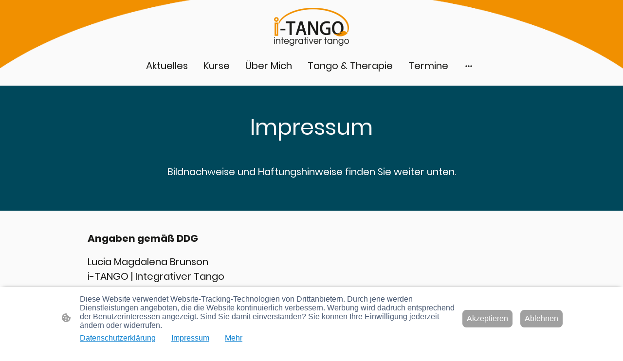

--- FILE ---
content_type: text/html; charset=UTF-8
request_url: https://www.i-tango.de/impressum/
body_size: 29345
content:
<!DOCTYPE html PUBLIC "-//W3C//DTD XHTML 1.1//EN"
   "http://www.w3.org/TR/xhtml11/DTD/xhtml11.dtd">
<html lang="de">
<head>
	<meta charset="UTF-8" />
	<meta name="viewport" content="width=device-width, initial-scale=1" />
	<link rel="profile" href="https://gmpg.org/xfn/11" />
	<title>Integrativer Tango Stuttgart | Impressum und Bildnachweise</title>
<meta name='robots' content='max-image-preview:large' />
	<style>img:is([sizes="auto" i], [sizes^="auto," i]) { contain-intrinsic-size: 3000px 1500px }</style>
	<link rel="alternate" type="application/rss+xml" title=" &raquo; Feed" href="https://www.i-tango.de/feed/" />
<link rel="alternate" type="application/rss+xml" title=" &raquo; Kommentar-Feed" href="https://www.i-tango.de/comments/feed/" />
<script type="text/javascript">
/* <![CDATA[ */
window._wpemojiSettings = {"baseUrl":"https:\/\/s.w.org\/images\/core\/emoji\/15.0.3\/72x72\/","ext":".png","svgUrl":"https:\/\/s.w.org\/images\/core\/emoji\/15.0.3\/svg\/","svgExt":".svg","source":{"concatemoji":"https:\/\/www.i-tango.de\/wp-includes\/js\/wp-emoji-release.min.js?ver=6.7.2"}};
/*! This file is auto-generated */
!function(i,n){var o,s,e;function c(e){try{var t={supportTests:e,timestamp:(new Date).valueOf()};sessionStorage.setItem(o,JSON.stringify(t))}catch(e){}}function p(e,t,n){e.clearRect(0,0,e.canvas.width,e.canvas.height),e.fillText(t,0,0);var t=new Uint32Array(e.getImageData(0,0,e.canvas.width,e.canvas.height).data),r=(e.clearRect(0,0,e.canvas.width,e.canvas.height),e.fillText(n,0,0),new Uint32Array(e.getImageData(0,0,e.canvas.width,e.canvas.height).data));return t.every(function(e,t){return e===r[t]})}function u(e,t,n){switch(t){case"flag":return n(e,"\ud83c\udff3\ufe0f\u200d\u26a7\ufe0f","\ud83c\udff3\ufe0f\u200b\u26a7\ufe0f")?!1:!n(e,"\ud83c\uddfa\ud83c\uddf3","\ud83c\uddfa\u200b\ud83c\uddf3")&&!n(e,"\ud83c\udff4\udb40\udc67\udb40\udc62\udb40\udc65\udb40\udc6e\udb40\udc67\udb40\udc7f","\ud83c\udff4\u200b\udb40\udc67\u200b\udb40\udc62\u200b\udb40\udc65\u200b\udb40\udc6e\u200b\udb40\udc67\u200b\udb40\udc7f");case"emoji":return!n(e,"\ud83d\udc26\u200d\u2b1b","\ud83d\udc26\u200b\u2b1b")}return!1}function f(e,t,n){var r="undefined"!=typeof WorkerGlobalScope&&self instanceof WorkerGlobalScope?new OffscreenCanvas(300,150):i.createElement("canvas"),a=r.getContext("2d",{willReadFrequently:!0}),o=(a.textBaseline="top",a.font="600 32px Arial",{});return e.forEach(function(e){o[e]=t(a,e,n)}),o}function t(e){var t=i.createElement("script");t.src=e,t.defer=!0,i.head.appendChild(t)}"undefined"!=typeof Promise&&(o="wpEmojiSettingsSupports",s=["flag","emoji"],n.supports={everything:!0,everythingExceptFlag:!0},e=new Promise(function(e){i.addEventListener("DOMContentLoaded",e,{once:!0})}),new Promise(function(t){var n=function(){try{var e=JSON.parse(sessionStorage.getItem(o));if("object"==typeof e&&"number"==typeof e.timestamp&&(new Date).valueOf()<e.timestamp+604800&&"object"==typeof e.supportTests)return e.supportTests}catch(e){}return null}();if(!n){if("undefined"!=typeof Worker&&"undefined"!=typeof OffscreenCanvas&&"undefined"!=typeof URL&&URL.createObjectURL&&"undefined"!=typeof Blob)try{var e="postMessage("+f.toString()+"("+[JSON.stringify(s),u.toString(),p.toString()].join(",")+"));",r=new Blob([e],{type:"text/javascript"}),a=new Worker(URL.createObjectURL(r),{name:"wpTestEmojiSupports"});return void(a.onmessage=function(e){c(n=e.data),a.terminate(),t(n)})}catch(e){}c(n=f(s,u,p))}t(n)}).then(function(e){for(var t in e)n.supports[t]=e[t],n.supports.everything=n.supports.everything&&n.supports[t],"flag"!==t&&(n.supports.everythingExceptFlag=n.supports.everythingExceptFlag&&n.supports[t]);n.supports.everythingExceptFlag=n.supports.everythingExceptFlag&&!n.supports.flag,n.DOMReady=!1,n.readyCallback=function(){n.DOMReady=!0}}).then(function(){return e}).then(function(){var e;n.supports.everything||(n.readyCallback(),(e=n.source||{}).concatemoji?t(e.concatemoji):e.wpemoji&&e.twemoji&&(t(e.twemoji),t(e.wpemoji)))}))}((window,document),window._wpemojiSettings);
/* ]]> */
</script>
<style id='wp-emoji-styles-inline-css' type='text/css'>

	img.wp-smiley, img.emoji {
		display: inline !important;
		border: none !important;
		box-shadow: none !important;
		height: 1em !important;
		width: 1em !important;
		margin: 0 0.07em !important;
		vertical-align: -0.1em !important;
		background: none !important;
		padding: 0 !important;
	}
</style>
<link rel='stylesheet' id='wp-block-library-css' href='https://www.i-tango.de/wp-content/plugins/gutenberg/build/block-library/style.css?ver=20.7.0' type='text/css' media='all' />
<style id='classic-theme-styles-inline-css' type='text/css'>
/*! This file is auto-generated */
.wp-block-button__link{color:#fff;background-color:#32373c;border-radius:9999px;box-shadow:none;text-decoration:none;padding:calc(.667em + 2px) calc(1.333em + 2px);font-size:1.125em}.wp-block-file__button{background:#32373c;color:#fff;text-decoration:none}
</style>
<link rel='stylesheet' id='go-x-post-editor-css' href='https://www.i-tango.de/wp-content/plugins/go-x-post-editor/src/index-fe.css?ver=1768304481' type='text/css' media='all' />
<link rel='stylesheet' id='gox-style-0-css' href='https://www.i-tango.de/wp-content/uploads/go-x/style.css?ver=1.0.6+4258113347' type='text/css' media='all' />
<style id='global-styles-inline-css' type='text/css'>
:root{--wp--preset--aspect-ratio--square: 1;--wp--preset--aspect-ratio--4-3: 4/3;--wp--preset--aspect-ratio--3-4: 3/4;--wp--preset--aspect-ratio--3-2: 3/2;--wp--preset--aspect-ratio--2-3: 2/3;--wp--preset--aspect-ratio--16-9: 16/9;--wp--preset--aspect-ratio--9-16: 9/16;--wp--preset--color--black: #000000;--wp--preset--color--cyan-bluish-gray: #abb8c3;--wp--preset--color--white: #ffffff;--wp--preset--color--pale-pink: #f78da7;--wp--preset--color--vivid-red: #cf2e2e;--wp--preset--color--luminous-vivid-orange: #ff6900;--wp--preset--color--luminous-vivid-amber: #fcb900;--wp--preset--color--light-green-cyan: #7bdcb5;--wp--preset--color--vivid-green-cyan: #00d084;--wp--preset--color--pale-cyan-blue: #8ed1fc;--wp--preset--color--vivid-cyan-blue: #0693e3;--wp--preset--color--vivid-purple: #9b51e0;--wp--preset--gradient--vivid-cyan-blue-to-vivid-purple: linear-gradient(135deg,rgba(6,147,227,1) 0%,rgb(155,81,224) 100%);--wp--preset--gradient--light-green-cyan-to-vivid-green-cyan: linear-gradient(135deg,rgb(122,220,180) 0%,rgb(0,208,130) 100%);--wp--preset--gradient--luminous-vivid-amber-to-luminous-vivid-orange: linear-gradient(135deg,rgba(252,185,0,1) 0%,rgba(255,105,0,1) 100%);--wp--preset--gradient--luminous-vivid-orange-to-vivid-red: linear-gradient(135deg,rgba(255,105,0,1) 0%,rgb(207,46,46) 100%);--wp--preset--gradient--very-light-gray-to-cyan-bluish-gray: linear-gradient(135deg,rgb(238,238,238) 0%,rgb(169,184,195) 100%);--wp--preset--gradient--cool-to-warm-spectrum: linear-gradient(135deg,rgb(74,234,220) 0%,rgb(151,120,209) 20%,rgb(207,42,186) 40%,rgb(238,44,130) 60%,rgb(251,105,98) 80%,rgb(254,248,76) 100%);--wp--preset--gradient--blush-light-purple: linear-gradient(135deg,rgb(255,206,236) 0%,rgb(152,150,240) 100%);--wp--preset--gradient--blush-bordeaux: linear-gradient(135deg,rgb(254,205,165) 0%,rgb(254,45,45) 50%,rgb(107,0,62) 100%);--wp--preset--gradient--luminous-dusk: linear-gradient(135deg,rgb(255,203,112) 0%,rgb(199,81,192) 50%,rgb(65,88,208) 100%);--wp--preset--gradient--pale-ocean: linear-gradient(135deg,rgb(255,245,203) 0%,rgb(182,227,212) 50%,rgb(51,167,181) 100%);--wp--preset--gradient--electric-grass: linear-gradient(135deg,rgb(202,248,128) 0%,rgb(113,206,126) 100%);--wp--preset--gradient--midnight: linear-gradient(135deg,rgb(2,3,129) 0%,rgb(40,116,252) 100%);--wp--preset--font-size--small: 13px;--wp--preset--font-size--medium: 20px;--wp--preset--font-size--large: 36px;--wp--preset--font-size--x-large: 42px;--wp--preset--spacing--20: 0.44rem;--wp--preset--spacing--30: 0.67rem;--wp--preset--spacing--40: 1rem;--wp--preset--spacing--50: 1.5rem;--wp--preset--spacing--60: 2.25rem;--wp--preset--spacing--70: 3.38rem;--wp--preset--spacing--80: 5.06rem;--wp--preset--shadow--natural: 6px 6px 9px rgba(0, 0, 0, 0.2);--wp--preset--shadow--deep: 12px 12px 50px rgba(0, 0, 0, 0.4);--wp--preset--shadow--sharp: 6px 6px 0px rgba(0, 0, 0, 0.2);--wp--preset--shadow--outlined: 6px 6px 0px -3px rgba(255, 255, 255, 1), 6px 6px rgba(0, 0, 0, 1);--wp--preset--shadow--crisp: 6px 6px 0px rgba(0, 0, 0, 1);}:where(.is-layout-flex){gap: 0.5em;}:where(.is-layout-grid){gap: 0.5em;}body .is-layout-flex{display: flex;}.is-layout-flex{flex-wrap: wrap;align-items: center;}.is-layout-flex > :is(*, div){margin: 0;}body .is-layout-grid{display: grid;}.is-layout-grid > :is(*, div){margin: 0;}:where(.wp-block-columns.is-layout-flex){gap: 2em;}:where(.wp-block-columns.is-layout-grid){gap: 2em;}:where(.wp-block-post-template.is-layout-flex){gap: 1.25em;}:where(.wp-block-post-template.is-layout-grid){gap: 1.25em;}.has-black-color{color: var(--wp--preset--color--black) !important;}.has-cyan-bluish-gray-color{color: var(--wp--preset--color--cyan-bluish-gray) !important;}.has-white-color{color: var(--wp--preset--color--white) !important;}.has-pale-pink-color{color: var(--wp--preset--color--pale-pink) !important;}.has-vivid-red-color{color: var(--wp--preset--color--vivid-red) !important;}.has-luminous-vivid-orange-color{color: var(--wp--preset--color--luminous-vivid-orange) !important;}.has-luminous-vivid-amber-color{color: var(--wp--preset--color--luminous-vivid-amber) !important;}.has-light-green-cyan-color{color: var(--wp--preset--color--light-green-cyan) !important;}.has-vivid-green-cyan-color{color: var(--wp--preset--color--vivid-green-cyan) !important;}.has-pale-cyan-blue-color{color: var(--wp--preset--color--pale-cyan-blue) !important;}.has-vivid-cyan-blue-color{color: var(--wp--preset--color--vivid-cyan-blue) !important;}.has-vivid-purple-color{color: var(--wp--preset--color--vivid-purple) !important;}.has-black-background-color{background-color: var(--wp--preset--color--black) !important;}.has-cyan-bluish-gray-background-color{background-color: var(--wp--preset--color--cyan-bluish-gray) !important;}.has-white-background-color{background-color: var(--wp--preset--color--white) !important;}.has-pale-pink-background-color{background-color: var(--wp--preset--color--pale-pink) !important;}.has-vivid-red-background-color{background-color: var(--wp--preset--color--vivid-red) !important;}.has-luminous-vivid-orange-background-color{background-color: var(--wp--preset--color--luminous-vivid-orange) !important;}.has-luminous-vivid-amber-background-color{background-color: var(--wp--preset--color--luminous-vivid-amber) !important;}.has-light-green-cyan-background-color{background-color: var(--wp--preset--color--light-green-cyan) !important;}.has-vivid-green-cyan-background-color{background-color: var(--wp--preset--color--vivid-green-cyan) !important;}.has-pale-cyan-blue-background-color{background-color: var(--wp--preset--color--pale-cyan-blue) !important;}.has-vivid-cyan-blue-background-color{background-color: var(--wp--preset--color--vivid-cyan-blue) !important;}.has-vivid-purple-background-color{background-color: var(--wp--preset--color--vivid-purple) !important;}.has-black-border-color{border-color: var(--wp--preset--color--black) !important;}.has-cyan-bluish-gray-border-color{border-color: var(--wp--preset--color--cyan-bluish-gray) !important;}.has-white-border-color{border-color: var(--wp--preset--color--white) !important;}.has-pale-pink-border-color{border-color: var(--wp--preset--color--pale-pink) !important;}.has-vivid-red-border-color{border-color: var(--wp--preset--color--vivid-red) !important;}.has-luminous-vivid-orange-border-color{border-color: var(--wp--preset--color--luminous-vivid-orange) !important;}.has-luminous-vivid-amber-border-color{border-color: var(--wp--preset--color--luminous-vivid-amber) !important;}.has-light-green-cyan-border-color{border-color: var(--wp--preset--color--light-green-cyan) !important;}.has-vivid-green-cyan-border-color{border-color: var(--wp--preset--color--vivid-green-cyan) !important;}.has-pale-cyan-blue-border-color{border-color: var(--wp--preset--color--pale-cyan-blue) !important;}.has-vivid-cyan-blue-border-color{border-color: var(--wp--preset--color--vivid-cyan-blue) !important;}.has-vivid-purple-border-color{border-color: var(--wp--preset--color--vivid-purple) !important;}.has-vivid-cyan-blue-to-vivid-purple-gradient-background{background: var(--wp--preset--gradient--vivid-cyan-blue-to-vivid-purple) !important;}.has-light-green-cyan-to-vivid-green-cyan-gradient-background{background: var(--wp--preset--gradient--light-green-cyan-to-vivid-green-cyan) !important;}.has-luminous-vivid-amber-to-luminous-vivid-orange-gradient-background{background: var(--wp--preset--gradient--luminous-vivid-amber-to-luminous-vivid-orange) !important;}.has-luminous-vivid-orange-to-vivid-red-gradient-background{background: var(--wp--preset--gradient--luminous-vivid-orange-to-vivid-red) !important;}.has-very-light-gray-to-cyan-bluish-gray-gradient-background{background: var(--wp--preset--gradient--very-light-gray-to-cyan-bluish-gray) !important;}.has-cool-to-warm-spectrum-gradient-background{background: var(--wp--preset--gradient--cool-to-warm-spectrum) !important;}.has-blush-light-purple-gradient-background{background: var(--wp--preset--gradient--blush-light-purple) !important;}.has-blush-bordeaux-gradient-background{background: var(--wp--preset--gradient--blush-bordeaux) !important;}.has-luminous-dusk-gradient-background{background: var(--wp--preset--gradient--luminous-dusk) !important;}.has-pale-ocean-gradient-background{background: var(--wp--preset--gradient--pale-ocean) !important;}.has-electric-grass-gradient-background{background: var(--wp--preset--gradient--electric-grass) !important;}.has-midnight-gradient-background{background: var(--wp--preset--gradient--midnight) !important;}.has-small-font-size{font-size: var(--wp--preset--font-size--small) !important;}.has-medium-font-size{font-size: var(--wp--preset--font-size--medium) !important;}.has-large-font-size{font-size: var(--wp--preset--font-size--large) !important;}.has-x-large-font-size{font-size: var(--wp--preset--font-size--x-large) !important;}
:where(.wp-block-columns.is-layout-flex){gap: 2em;}:where(.wp-block-columns.is-layout-grid){gap: 2em;}
:root :where(.wp-block-pullquote){font-size: 1.5em;line-height: 1.6;}
:where(.wp-block-post-template.is-layout-flex){gap: 1.25em;}:where(.wp-block-post-template.is-layout-grid){gap: 1.25em;}
</style>
<script type="text/javascript" src="https://www.i-tango.de/wp-content/plugins/gutenberg/build/hooks/index.min.js?ver=84e753e2b66eb7028d38" id="wp-hooks-js"></script>
<script type="text/javascript" src="https://www.i-tango.de/wp-content/plugins/gutenberg/build/i18n/index.min.js?ver=bd5a2533e717a1043151" id="wp-i18n-js"></script>
<script type="text/javascript" id="wp-i18n-js-after">
/* <![CDATA[ */
wp.i18n.setLocaleData( { 'text direction\u0004ltr': [ 'ltr' ] } );
/* ]]> */
</script>
<link rel="https://api.w.org/" href="https://www.i-tango.de/wp-json/" /><link rel="alternate" title="JSON" type="application/json" href="https://www.i-tango.de/wp-json/wp/v2/pages/13077" /><link rel="EditURI" type="application/rsd+xml" title="RSD" href="https://www.i-tango.de/xmlrpc.php?rsd" />
<meta name="generator" content="MyWebsite NOW" />
<link rel="canonical" href="https://www.i-tango.de/impressum/" />
<link rel='shortlink' href='https://www.i-tango.de/?p=13077' />
<link rel="alternate" title="oEmbed (JSON)" type="application/json+oembed" href="https://www.i-tango.de/wp-json/oembed/1.0/embed?url=https%3A%2F%2Fwww.i-tango.de%2Fimpressum%2F" />
<link rel="alternate" title="oEmbed (XML)" type="text/xml+oembed" href="https://www.i-tango.de/wp-json/oembed/1.0/embed?url=https%3A%2F%2Fwww.i-tango.de%2Fimpressum%2F&#038;format=xml" />
				<script>
					window.goxwpDeployment=true;
				</script>
	<script type="application/ld+json">
                    {"@context":"https://schema.org","@type":"LocalBusiness","address":{"@type":"PostalAddress","addressLocality":"Stuttgart","streetAddress":null,"addressRegion":null},"telephone":"+49 176 69026787","logo":"/-_-/resources/images/files/99001b89-17d6-4cc0-a584-17eb2c779685/927579a7-cb5f-45db-95bb-7997301e6fcb?o=rs:fill:2000:2000:1:1/g:sm/","url":"https://i-tango.de","longitude":9.1829321,"latitude":48.7758459,"name":"i-TANGO | Integrativer Tango","openingHours":["Mo 10:00-15:00","Tu 10:00-15:00","We 10:00-15:00","Th 10:00-15:00","Fr ","Sa ","Su "],"email":"info@i-tango.de","founder":"Lucia Brunson"}
                </script><meta  name="description" content="Lucia Magdalena Brunson | 
i-TANGO | Integrativer Tango | 
Schwarzwaldstraße 102 | 
70569 Stuttgart | 
Telefon: 0176 69 02 67 87 | 
E-Mail: info@i-tango.de"/><link rel="shortcut icon" href="/wp-content/uploads/go-x/u/ff1c3d1a-eab8-4345-83f8-3d40cfea59ec/w16,h16,rtfit,bg,el1,ex1,fico/image.ico?v=1762697145379" type="image/x-icon" /><link rel="icon" href="/wp-content/uploads/go-x/u/ff1c3d1a-eab8-4345-83f8-3d40cfea59ec/w16,h16,rtfit,bg,el1,ex1,fico/image.ico?v=1762697145379" type="image/x-icon" /><link rel="apple-touch-icon" sizes="180x180" href="/wp-content/uploads/go-x/u/ff1c3d1a-eab8-4345-83f8-3d40cfea59ec/w180,h180,rtfit,bgdde1e5,el1,ex1,fpng/image.png?v=1762697145379" type="image/png" /><link rel="icon" type="image/png" sizes="32x32" href="/wp-content/uploads/go-x/u/ff1c3d1a-eab8-4345-83f8-3d40cfea59ec/w32,h32,rtfit,bg,el1,ex1,fpng/image.png?v=1762697145379" type="image/png" /><link rel="icon" type="image/png" sizes="192x192" href="/wp-content/uploads/go-x/u/ff1c3d1a-eab8-4345-83f8-3d40cfea59ec/w192,h192,rtfit,bg,el1,ex1,fpng/image.png?v=1762697145379" type="image/png" /><link rel="icon" type="image/png" sizes="16x16" href="/wp-content/uploads/go-x/u/ff1c3d1a-eab8-4345-83f8-3d40cfea59ec/w16,h16,rtfit,bg,el1,ex1,fpng/image.png?v=1762697145379" type="image/png" />		<style type="text/css" id="wp-custom-css">
			@font-face{src:url(/wp-content/themes/gox/public/fonts/Poppins-latin_latin-ext-100.eot);src:local("Poppins Thin"),local("Poppins-Thin");src:url(/wp-content/themes/gox/public/fonts/Poppins-latin_latin-ext-100.eot?#iefix) format("embedded-opentype");src:url(/wp-content/themes/gox/public/fonts/Poppins-latin_latin-ext-100.woff2) format("woff2");src:url(/wp-content/themes/gox/public/fonts/Poppins-latin_latin-ext-100.woff) format("woff");src:url(/wp-content/themes/gox/public/fonts/Poppins-latin_latin-ext-100.ttf) format("truetype");src:url(/wp-content/themes/gox/public/fonts/Poppins-latin_latin-ext-100.svg#Poppins) format("svg");font-family:Poppins;font-style:normal;font-weight:100;src:url(/wp-content/themes/gox/public/fonts/Poppins-latin_latin-ext-100.woff) format("woff")}@font-face{src:url(/wp-content/themes/gox/public/fonts/Poppins-latin_latin-ext-100italic.eot);src:local("Poppins ThinItalic"),local("Poppins-ThinItalic");src:url(/wp-content/themes/gox/public/fonts/Poppins-latin_latin-ext-100italic.eot?#iefix) format("embedded-opentype");src:url(/wp-content/themes/gox/public/fonts/Poppins-latin_latin-ext-100italic.woff2) format("woff2");src:url(/wp-content/themes/gox/public/fonts/Poppins-latin_latin-ext-100italic.woff) format("woff");src:url(/wp-content/themes/gox/public/fonts/Poppins-latin_latin-ext-100italic.ttf) format("truetype");src:url(/wp-content/themes/gox/public/fonts/Poppins-latin_latin-ext-100italic.svg#Poppins) format("svg");font-family:Poppins;font-style:italic;font-weight:100;src:url(/wp-content/themes/gox/public/fonts/Poppins-latin_latin-ext-100italic.woff) format("woff")}@font-face{src:url(/wp-content/themes/gox/public/fonts/Poppins-latin_latin-ext-200.eot);src:local("Poppins ExtraLight"),local("Poppins-ExtraLight");src:url(/wp-content/themes/gox/public/fonts/Poppins-latin_latin-ext-200.eot?#iefix) format("embedded-opentype");src:url(/wp-content/themes/gox/public/fonts/Poppins-latin_latin-ext-200.woff2) format("woff2");src:url(/wp-content/themes/gox/public/fonts/Poppins-latin_latin-ext-200.woff) format("woff");src:url(/wp-content/themes/gox/public/fonts/Poppins-latin_latin-ext-200.ttf) format("truetype");src:url(/wp-content/themes/gox/public/fonts/Poppins-latin_latin-ext-200.svg#Poppins) format("svg");font-family:Poppins;font-style:normal;font-weight:200;src:url(/wp-content/themes/gox/public/fonts/Poppins-latin_latin-ext-200.woff) format("woff")}@font-face{src:url(/wp-content/themes/gox/public/fonts/Poppins-latin_latin-ext-200italic.eot);src:local("Poppins ExtraLightItalic"),local("Poppins-ExtraLightItalic");src:url(/wp-content/themes/gox/public/fonts/Poppins-latin_latin-ext-200italic.eot?#iefix) format("embedded-opentype");src:url(/wp-content/themes/gox/public/fonts/Poppins-latin_latin-ext-200italic.woff2) format("woff2");src:url(/wp-content/themes/gox/public/fonts/Poppins-latin_latin-ext-200italic.woff) format("woff");src:url(/wp-content/themes/gox/public/fonts/Poppins-latin_latin-ext-200italic.ttf) format("truetype");src:url(/wp-content/themes/gox/public/fonts/Poppins-latin_latin-ext-200italic.svg#Poppins) format("svg");font-family:Poppins;font-style:italic;font-weight:200;src:url(/wp-content/themes/gox/public/fonts/Poppins-latin_latin-ext-200italic.woff) format("woff")}@font-face{src:url(/wp-content/themes/gox/public/fonts/Poppins-latin_latin-ext-300.eot);src:local("Poppins Light"),local("Poppins-Light");src:url(/wp-content/themes/gox/public/fonts/Poppins-latin_latin-ext-300.eot?#iefix) format("embedded-opentype");src:url(/wp-content/themes/gox/public/fonts/Poppins-latin_latin-ext-300.woff2) format("woff2");src:url(/wp-content/themes/gox/public/fonts/Poppins-latin_latin-ext-300.woff) format("woff");src:url(/wp-content/themes/gox/public/fonts/Poppins-latin_latin-ext-300.ttf) format("truetype");src:url(/wp-content/themes/gox/public/fonts/Poppins-latin_latin-ext-300.svg#Poppins) format("svg");font-family:Poppins;font-style:normal;font-weight:300;src:url(/wp-content/themes/gox/public/fonts/Poppins-latin_latin-ext-300.woff) format("woff")}@font-face{src:url(/wp-content/themes/gox/public/fonts/Poppins-latin_latin-ext-300italic.eot);src:local("Poppins LightItalic"),local("Poppins-LightItalic");src:url(/wp-content/themes/gox/public/fonts/Poppins-latin_latin-ext-300italic.eot?#iefix) format("embedded-opentype");src:url(/wp-content/themes/gox/public/fonts/Poppins-latin_latin-ext-300italic.woff2) format("woff2");src:url(/wp-content/themes/gox/public/fonts/Poppins-latin_latin-ext-300italic.woff) format("woff");src:url(/wp-content/themes/gox/public/fonts/Poppins-latin_latin-ext-300italic.ttf) format("truetype");src:url(/wp-content/themes/gox/public/fonts/Poppins-latin_latin-ext-300italic.svg#Poppins) format("svg");font-family:Poppins;font-style:italic;font-weight:300;src:url(/wp-content/themes/gox/public/fonts/Poppins-latin_latin-ext-300italic.woff) format("woff")}@font-face{src:url(/wp-content/themes/gox/public/fonts/Poppins-latin_latin-ext-regular.eot);src:local("Poppins Regular"),local("Poppins-Regular");src:url(/wp-content/themes/gox/public/fonts/Poppins-latin_latin-ext-regular.eot?#iefix) format("embedded-opentype");src:url(/wp-content/themes/gox/public/fonts/Poppins-latin_latin-ext-regular.woff2) format("woff2");src:url(/wp-content/themes/gox/public/fonts/Poppins-latin_latin-ext-regular.woff) format("woff");src:url(/wp-content/themes/gox/public/fonts/Poppins-latin_latin-ext-regular.ttf) format("truetype");src:url(/wp-content/themes/gox/public/fonts/Poppins-latin_latin-ext-regular.svg#Poppins) format("svg");font-family:Poppins;font-style:normal;font-weight:400;src:url(/wp-content/themes/gox/public/fonts/Poppins-latin_latin-ext-regular.woff) format("woff")}@font-face{src:url(/wp-content/themes/gox/public/fonts/Poppins-latin_latin-ext-italic.eot);src:local("Poppins Italic"),local("Poppins-Italic");src:url(/wp-content/themes/gox/public/fonts/Poppins-latin_latin-ext-italic.eot?#iefix) format("embedded-opentype");src:url(/wp-content/themes/gox/public/fonts/Poppins-latin_latin-ext-italic.woff2) format("woff2");src:url(/wp-content/themes/gox/public/fonts/Poppins-latin_latin-ext-italic.woff) format("woff");src:url(/wp-content/themes/gox/public/fonts/Poppins-latin_latin-ext-italic.ttf) format("truetype");src:url(/wp-content/themes/gox/public/fonts/Poppins-latin_latin-ext-italic.svg#Poppins) format("svg");font-family:Poppins;font-style:italic;font-weight:400;src:url(/wp-content/themes/gox/public/fonts/Poppins-latin_latin-ext-italic.woff) format("woff")}@font-face{src:url(/wp-content/themes/gox/public/fonts/Poppins-latin_latin-ext-500.eot);src:local("Poppins Medium"),local("Poppins-Medium");src:url(/wp-content/themes/gox/public/fonts/Poppins-latin_latin-ext-500.eot?#iefix) format("embedded-opentype");src:url(/wp-content/themes/gox/public/fonts/Poppins-latin_latin-ext-500.woff2) format("woff2");src:url(/wp-content/themes/gox/public/fonts/Poppins-latin_latin-ext-500.woff) format("woff");src:url(/wp-content/themes/gox/public/fonts/Poppins-latin_latin-ext-500.ttf) format("truetype");src:url(/wp-content/themes/gox/public/fonts/Poppins-latin_latin-ext-500.svg#Poppins) format("svg");font-family:Poppins;font-style:normal;font-weight:500;src:url(/wp-content/themes/gox/public/fonts/Poppins-latin_latin-ext-500.woff) format("woff")}@font-face{src:url(/wp-content/themes/gox/public/fonts/Poppins-latin_latin-ext-500italic.eot);src:local("Poppins MediumItalic"),local("Poppins-MediumItalic");src:url(/wp-content/themes/gox/public/fonts/Poppins-latin_latin-ext-500italic.eot?#iefix) format("embedded-opentype");src:url(/wp-content/themes/gox/public/fonts/Poppins-latin_latin-ext-500italic.woff2) format("woff2");src:url(/wp-content/themes/gox/public/fonts/Poppins-latin_latin-ext-500italic.woff) format("woff");src:url(/wp-content/themes/gox/public/fonts/Poppins-latin_latin-ext-500italic.ttf) format("truetype");src:url(/wp-content/themes/gox/public/fonts/Poppins-latin_latin-ext-500italic.svg#Poppins) format("svg");font-family:Poppins;font-style:italic;font-weight:500;src:url(/wp-content/themes/gox/public/fonts/Poppins-latin_latin-ext-500italic.woff) format("woff")}@font-face{src:url(/wp-content/themes/gox/public/fonts/Poppins-latin_latin-ext-600.eot);src:local("Poppins SemiBold"),local("Poppins-SemiBold");src:url(/wp-content/themes/gox/public/fonts/Poppins-latin_latin-ext-600.eot?#iefix) format("embedded-opentype");src:url(/wp-content/themes/gox/public/fonts/Poppins-latin_latin-ext-600.woff2) format("woff2");src:url(/wp-content/themes/gox/public/fonts/Poppins-latin_latin-ext-600.woff) format("woff");src:url(/wp-content/themes/gox/public/fonts/Poppins-latin_latin-ext-600.ttf) format("truetype");src:url(/wp-content/themes/gox/public/fonts/Poppins-latin_latin-ext-600.svg#Poppins) format("svg");font-family:Poppins;font-style:normal;font-weight:600;src:url(/wp-content/themes/gox/public/fonts/Poppins-latin_latin-ext-600.woff) format("woff")}@font-face{src:url(/wp-content/themes/gox/public/fonts/Poppins-latin_latin-ext-600italic.eot);src:local("Poppins SemiBoldItalic"),local("Poppins-SemiBoldItalic");src:url(/wp-content/themes/gox/public/fonts/Poppins-latin_latin-ext-600italic.eot?#iefix) format("embedded-opentype");src:url(/wp-content/themes/gox/public/fonts/Poppins-latin_latin-ext-600italic.woff2) format("woff2");src:url(/wp-content/themes/gox/public/fonts/Poppins-latin_latin-ext-600italic.woff) format("woff");src:url(/wp-content/themes/gox/public/fonts/Poppins-latin_latin-ext-600italic.ttf) format("truetype");src:url(/wp-content/themes/gox/public/fonts/Poppins-latin_latin-ext-600italic.svg#Poppins) format("svg");font-family:Poppins;font-style:italic;font-weight:600;src:url(/wp-content/themes/gox/public/fonts/Poppins-latin_latin-ext-600italic.woff) format("woff")}@font-face{src:url(/wp-content/themes/gox/public/fonts/Poppins-latin_latin-ext-700.eot);src:local("Poppins Bold"),local("Poppins-Bold");src:url(/wp-content/themes/gox/public/fonts/Poppins-latin_latin-ext-700.eot?#iefix) format("embedded-opentype");src:url(/wp-content/themes/gox/public/fonts/Poppins-latin_latin-ext-700.woff2) format("woff2");src:url(/wp-content/themes/gox/public/fonts/Poppins-latin_latin-ext-700.woff) format("woff");src:url(/wp-content/themes/gox/public/fonts/Poppins-latin_latin-ext-700.ttf) format("truetype");src:url(/wp-content/themes/gox/public/fonts/Poppins-latin_latin-ext-700.svg#Poppins) format("svg");font-family:Poppins;font-style:normal;font-weight:700;src:url(/wp-content/themes/gox/public/fonts/Poppins-latin_latin-ext-700.woff) format("woff")}@font-face{src:url(/wp-content/themes/gox/public/fonts/Poppins-latin_latin-ext-700italic.eot);src:local("Poppins BoldItalic"),local("Poppins-BoldItalic");src:url(/wp-content/themes/gox/public/fonts/Poppins-latin_latin-ext-700italic.eot?#iefix) format("embedded-opentype");src:url(/wp-content/themes/gox/public/fonts/Poppins-latin_latin-ext-700italic.woff2) format("woff2");src:url(/wp-content/themes/gox/public/fonts/Poppins-latin_latin-ext-700italic.woff) format("woff");src:url(/wp-content/themes/gox/public/fonts/Poppins-latin_latin-ext-700italic.ttf) format("truetype");src:url(/wp-content/themes/gox/public/fonts/Poppins-latin_latin-ext-700italic.svg#Poppins) format("svg");font-family:Poppins;font-style:italic;font-weight:700;src:url(/wp-content/themes/gox/public/fonts/Poppins-latin_latin-ext-700italic.woff) format("woff")}@font-face{src:url(/wp-content/themes/gox/public/fonts/Poppins-latin_latin-ext-800.eot);src:local("Poppins ExtraBold"),local("Poppins-ExtraBold");src:url(/wp-content/themes/gox/public/fonts/Poppins-latin_latin-ext-800.eot?#iefix) format("embedded-opentype");src:url(/wp-content/themes/gox/public/fonts/Poppins-latin_latin-ext-800.woff2) format("woff2");src:url(/wp-content/themes/gox/public/fonts/Poppins-latin_latin-ext-800.woff) format("woff");src:url(/wp-content/themes/gox/public/fonts/Poppins-latin_latin-ext-800.ttf) format("truetype");src:url(/wp-content/themes/gox/public/fonts/Poppins-latin_latin-ext-800.svg#Poppins) format("svg");font-family:Poppins;font-style:normal;font-weight:800;src:url(/wp-content/themes/gox/public/fonts/Poppins-latin_latin-ext-800.woff) format("woff")}@font-face{src:url(/wp-content/themes/gox/public/fonts/Poppins-latin_latin-ext-800italic.eot);src:local("Poppins ExtraBoldItalic"),local("Poppins-ExtraBoldItalic");src:url(/wp-content/themes/gox/public/fonts/Poppins-latin_latin-ext-800italic.eot?#iefix) format("embedded-opentype");src:url(/wp-content/themes/gox/public/fonts/Poppins-latin_latin-ext-800italic.woff2) format("woff2");src:url(/wp-content/themes/gox/public/fonts/Poppins-latin_latin-ext-800italic.woff) format("woff");src:url(/wp-content/themes/gox/public/fonts/Poppins-latin_latin-ext-800italic.ttf) format("truetype");src:url(/wp-content/themes/gox/public/fonts/Poppins-latin_latin-ext-800italic.svg#Poppins) format("svg");font-family:Poppins;font-style:italic;font-weight:800;src:url(/wp-content/themes/gox/public/fonts/Poppins-latin_latin-ext-800italic.woff) format("woff")}@font-face{src:url(/wp-content/themes/gox/public/fonts/Poppins-latin_latin-ext-900.eot);src:local("Poppins Black"),local("Poppins-Black");src:url(/wp-content/themes/gox/public/fonts/Poppins-latin_latin-ext-900.eot?#iefix) format("embedded-opentype");src:url(/wp-content/themes/gox/public/fonts/Poppins-latin_latin-ext-900.woff2) format("woff2");src:url(/wp-content/themes/gox/public/fonts/Poppins-latin_latin-ext-900.woff) format("woff");src:url(/wp-content/themes/gox/public/fonts/Poppins-latin_latin-ext-900.ttf) format("truetype");src:url(/wp-content/themes/gox/public/fonts/Poppins-latin_latin-ext-900.svg#Poppins) format("svg");font-family:Poppins;font-style:normal;font-weight:900;src:url(/wp-content/themes/gox/public/fonts/Poppins-latin_latin-ext-900.woff) format("woff")}@font-face{src:url(/wp-content/themes/gox/public/fonts/Poppins-latin_latin-ext-900italic.eot);src:local("Poppins BlackItalic"),local("Poppins-BlackItalic");src:url(/wp-content/themes/gox/public/fonts/Poppins-latin_latin-ext-900italic.eot?#iefix) format("embedded-opentype");src:url(/wp-content/themes/gox/public/fonts/Poppins-latin_latin-ext-900italic.woff2) format("woff2");src:url(/wp-content/themes/gox/public/fonts/Poppins-latin_latin-ext-900italic.woff) format("woff");src:url(/wp-content/themes/gox/public/fonts/Poppins-latin_latin-ext-900italic.ttf) format("truetype");src:url(/wp-content/themes/gox/public/fonts/Poppins-latin_latin-ext-900italic.svg#Poppins) format("svg");font-family:Poppins;font-style:italic;font-weight:900;src:url(/wp-content/themes/gox/public/fonts/Poppins-latin_latin-ext-900italic.woff) format("woff")}@font-face{src:url(/wp-content/themes/gox/public/fonts/Poppins-latin_latin-ext-100.eot);src:local("Poppins Thin"),local("Poppins-Thin");src:url(/wp-content/themes/gox/public/fonts/Poppins-latin_latin-ext-100.eot?#iefix) format("embedded-opentype");src:url(/wp-content/themes/gox/public/fonts/Poppins-latin_latin-ext-100.woff2) format("woff2");src:url(/wp-content/themes/gox/public/fonts/Poppins-latin_latin-ext-100.woff) format("woff");src:url(/wp-content/themes/gox/public/fonts/Poppins-latin_latin-ext-100.ttf) format("truetype");src:url(/wp-content/themes/gox/public/fonts/Poppins-latin_latin-ext-100.svg#Poppins) format("svg");font-family:Poppins;font-style:normal;font-weight:100;src:url(/wp-content/themes/gox/public/fonts/Poppins-latin_latin-ext-100.woff) format("woff")}@font-face{src:url(/wp-content/themes/gox/public/fonts/Poppins-latin_latin-ext-100italic.eot);src:local("Poppins ThinItalic"),local("Poppins-ThinItalic");src:url(/wp-content/themes/gox/public/fonts/Poppins-latin_latin-ext-100italic.eot?#iefix) format("embedded-opentype");src:url(/wp-content/themes/gox/public/fonts/Poppins-latin_latin-ext-100italic.woff2) format("woff2");src:url(/wp-content/themes/gox/public/fonts/Poppins-latin_latin-ext-100italic.woff) format("woff");src:url(/wp-content/themes/gox/public/fonts/Poppins-latin_latin-ext-100italic.ttf) format("truetype");src:url(/wp-content/themes/gox/public/fonts/Poppins-latin_latin-ext-100italic.svg#Poppins) format("svg");font-family:Poppins;font-style:italic;font-weight:100;src:url(/wp-content/themes/gox/public/fonts/Poppins-latin_latin-ext-100italic.woff) format("woff")}@font-face{src:url(/wp-content/themes/gox/public/fonts/Poppins-latin_latin-ext-200.eot);src:local("Poppins ExtraLight"),local("Poppins-ExtraLight");src:url(/wp-content/themes/gox/public/fonts/Poppins-latin_latin-ext-200.eot?#iefix) format("embedded-opentype");src:url(/wp-content/themes/gox/public/fonts/Poppins-latin_latin-ext-200.woff2) format("woff2");src:url(/wp-content/themes/gox/public/fonts/Poppins-latin_latin-ext-200.woff) format("woff");src:url(/wp-content/themes/gox/public/fonts/Poppins-latin_latin-ext-200.ttf) format("truetype");src:url(/wp-content/themes/gox/public/fonts/Poppins-latin_latin-ext-200.svg#Poppins) format("svg");font-family:Poppins;font-style:normal;font-weight:200;src:url(/wp-content/themes/gox/public/fonts/Poppins-latin_latin-ext-200.woff) format("woff")}@font-face{src:url(/wp-content/themes/gox/public/fonts/Poppins-latin_latin-ext-200italic.eot);src:local("Poppins ExtraLightItalic"),local("Poppins-ExtraLightItalic");src:url(/wp-content/themes/gox/public/fonts/Poppins-latin_latin-ext-200italic.eot?#iefix) format("embedded-opentype");src:url(/wp-content/themes/gox/public/fonts/Poppins-latin_latin-ext-200italic.woff2) format("woff2");src:url(/wp-content/themes/gox/public/fonts/Poppins-latin_latin-ext-200italic.woff) format("woff");src:url(/wp-content/themes/gox/public/fonts/Poppins-latin_latin-ext-200italic.ttf) format("truetype");src:url(/wp-content/themes/gox/public/fonts/Poppins-latin_latin-ext-200italic.svg#Poppins) format("svg");font-family:Poppins;font-style:italic;font-weight:200;src:url(/wp-content/themes/gox/public/fonts/Poppins-latin_latin-ext-200italic.woff) format("woff")}@font-face{src:url(/wp-content/themes/gox/public/fonts/Poppins-latin_latin-ext-300.eot);src:local("Poppins Light"),local("Poppins-Light");src:url(/wp-content/themes/gox/public/fonts/Poppins-latin_latin-ext-300.eot?#iefix) format("embedded-opentype");src:url(/wp-content/themes/gox/public/fonts/Poppins-latin_latin-ext-300.woff2) format("woff2");src:url(/wp-content/themes/gox/public/fonts/Poppins-latin_latin-ext-300.woff) format("woff");src:url(/wp-content/themes/gox/public/fonts/Poppins-latin_latin-ext-300.ttf) format("truetype");src:url(/wp-content/themes/gox/public/fonts/Poppins-latin_latin-ext-300.svg#Poppins) format("svg");font-family:Poppins;font-style:normal;font-weight:300;src:url(/wp-content/themes/gox/public/fonts/Poppins-latin_latin-ext-300.woff) format("woff")}@font-face{src:url(/wp-content/themes/gox/public/fonts/Poppins-latin_latin-ext-300italic.eot);src:local("Poppins LightItalic"),local("Poppins-LightItalic");src:url(/wp-content/themes/gox/public/fonts/Poppins-latin_latin-ext-300italic.eot?#iefix) format("embedded-opentype");src:url(/wp-content/themes/gox/public/fonts/Poppins-latin_latin-ext-300italic.woff2) format("woff2");src:url(/wp-content/themes/gox/public/fonts/Poppins-latin_latin-ext-300italic.woff) format("woff");src:url(/wp-content/themes/gox/public/fonts/Poppins-latin_latin-ext-300italic.ttf) format("truetype");src:url(/wp-content/themes/gox/public/fonts/Poppins-latin_latin-ext-300italic.svg#Poppins) format("svg");font-family:Poppins;font-style:italic;font-weight:300;src:url(/wp-content/themes/gox/public/fonts/Poppins-latin_latin-ext-300italic.woff) format("woff")}@font-face{src:url(/wp-content/themes/gox/public/fonts/Poppins-latin_latin-ext-regular.eot);src:local("Poppins Regular"),local("Poppins-Regular");src:url(/wp-content/themes/gox/public/fonts/Poppins-latin_latin-ext-regular.eot?#iefix) format("embedded-opentype");src:url(/wp-content/themes/gox/public/fonts/Poppins-latin_latin-ext-regular.woff2) format("woff2");src:url(/wp-content/themes/gox/public/fonts/Poppins-latin_latin-ext-regular.woff) format("woff");src:url(/wp-content/themes/gox/public/fonts/Poppins-latin_latin-ext-regular.ttf) format("truetype");src:url(/wp-content/themes/gox/public/fonts/Poppins-latin_latin-ext-regular.svg#Poppins) format("svg");font-family:Poppins;font-style:normal;font-weight:400;src:url(/wp-content/themes/gox/public/fonts/Poppins-latin_latin-ext-regular.woff) format("woff")}@font-face{src:url(/wp-content/themes/gox/public/fonts/Poppins-latin_latin-ext-italic.eot);src:local("Poppins Italic"),local("Poppins-Italic");src:url(/wp-content/themes/gox/public/fonts/Poppins-latin_latin-ext-italic.eot?#iefix) format("embedded-opentype");src:url(/wp-content/themes/gox/public/fonts/Poppins-latin_latin-ext-italic.woff2) format("woff2");src:url(/wp-content/themes/gox/public/fonts/Poppins-latin_latin-ext-italic.woff) format("woff");src:url(/wp-content/themes/gox/public/fonts/Poppins-latin_latin-ext-italic.ttf) format("truetype");src:url(/wp-content/themes/gox/public/fonts/Poppins-latin_latin-ext-italic.svg#Poppins) format("svg");font-family:Poppins;font-style:italic;font-weight:400;src:url(/wp-content/themes/gox/public/fonts/Poppins-latin_latin-ext-italic.woff) format("woff")}@font-face{src:url(/wp-content/themes/gox/public/fonts/Poppins-latin_latin-ext-500.eot);src:local("Poppins Medium"),local("Poppins-Medium");src:url(/wp-content/themes/gox/public/fonts/Poppins-latin_latin-ext-500.eot?#iefix) format("embedded-opentype");src:url(/wp-content/themes/gox/public/fonts/Poppins-latin_latin-ext-500.woff2) format("woff2");src:url(/wp-content/themes/gox/public/fonts/Poppins-latin_latin-ext-500.woff) format("woff");src:url(/wp-content/themes/gox/public/fonts/Poppins-latin_latin-ext-500.ttf) format("truetype");src:url(/wp-content/themes/gox/public/fonts/Poppins-latin_latin-ext-500.svg#Poppins) format("svg");font-family:Poppins;font-style:normal;font-weight:500;src:url(/wp-content/themes/gox/public/fonts/Poppins-latin_latin-ext-500.woff) format("woff")}@font-face{src:url(/wp-content/themes/gox/public/fonts/Poppins-latin_latin-ext-500italic.eot);src:local("Poppins MediumItalic"),local("Poppins-MediumItalic");src:url(/wp-content/themes/gox/public/fonts/Poppins-latin_latin-ext-500italic.eot?#iefix) format("embedded-opentype");src:url(/wp-content/themes/gox/public/fonts/Poppins-latin_latin-ext-500italic.woff2) format("woff2");src:url(/wp-content/themes/gox/public/fonts/Poppins-latin_latin-ext-500italic.woff) format("woff");src:url(/wp-content/themes/gox/public/fonts/Poppins-latin_latin-ext-500italic.ttf) format("truetype");src:url(/wp-content/themes/gox/public/fonts/Poppins-latin_latin-ext-500italic.svg#Poppins) format("svg");font-family:Poppins;font-style:italic;font-weight:500;src:url(/wp-content/themes/gox/public/fonts/Poppins-latin_latin-ext-500italic.woff) format("woff")}@font-face{src:url(/wp-content/themes/gox/public/fonts/Poppins-latin_latin-ext-600.eot);src:local("Poppins SemiBold"),local("Poppins-SemiBold");src:url(/wp-content/themes/gox/public/fonts/Poppins-latin_latin-ext-600.eot?#iefix) format("embedded-opentype");src:url(/wp-content/themes/gox/public/fonts/Poppins-latin_latin-ext-600.woff2) format("woff2");src:url(/wp-content/themes/gox/public/fonts/Poppins-latin_latin-ext-600.woff) format("woff");src:url(/wp-content/themes/gox/public/fonts/Poppins-latin_latin-ext-600.ttf) format("truetype");src:url(/wp-content/themes/gox/public/fonts/Poppins-latin_latin-ext-600.svg#Poppins) format("svg");font-family:Poppins;font-style:normal;font-weight:600;src:url(/wp-content/themes/gox/public/fonts/Poppins-latin_latin-ext-600.woff) format("woff")}@font-face{src:url(/wp-content/themes/gox/public/fonts/Poppins-latin_latin-ext-600italic.eot);src:local("Poppins SemiBoldItalic"),local("Poppins-SemiBoldItalic");src:url(/wp-content/themes/gox/public/fonts/Poppins-latin_latin-ext-600italic.eot?#iefix) format("embedded-opentype");src:url(/wp-content/themes/gox/public/fonts/Poppins-latin_latin-ext-600italic.woff2) format("woff2");src:url(/wp-content/themes/gox/public/fonts/Poppins-latin_latin-ext-600italic.woff) format("woff");src:url(/wp-content/themes/gox/public/fonts/Poppins-latin_latin-ext-600italic.ttf) format("truetype");src:url(/wp-content/themes/gox/public/fonts/Poppins-latin_latin-ext-600italic.svg#Poppins) format("svg");font-family:Poppins;font-style:italic;font-weight:600;src:url(/wp-content/themes/gox/public/fonts/Poppins-latin_latin-ext-600italic.woff) format("woff")}@font-face{src:url(/wp-content/themes/gox/public/fonts/Poppins-latin_latin-ext-700.eot);src:local("Poppins Bold"),local("Poppins-Bold");src:url(/wp-content/themes/gox/public/fonts/Poppins-latin_latin-ext-700.eot?#iefix) format("embedded-opentype");src:url(/wp-content/themes/gox/public/fonts/Poppins-latin_latin-ext-700.woff2) format("woff2");src:url(/wp-content/themes/gox/public/fonts/Poppins-latin_latin-ext-700.woff) format("woff");src:url(/wp-content/themes/gox/public/fonts/Poppins-latin_latin-ext-700.ttf) format("truetype");src:url(/wp-content/themes/gox/public/fonts/Poppins-latin_latin-ext-700.svg#Poppins) format("svg");font-family:Poppins;font-style:normal;font-weight:700;src:url(/wp-content/themes/gox/public/fonts/Poppins-latin_latin-ext-700.woff) format("woff")}@font-face{src:url(/wp-content/themes/gox/public/fonts/Poppins-latin_latin-ext-700italic.eot);src:local("Poppins BoldItalic"),local("Poppins-BoldItalic");src:url(/wp-content/themes/gox/public/fonts/Poppins-latin_latin-ext-700italic.eot?#iefix) format("embedded-opentype");src:url(/wp-content/themes/gox/public/fonts/Poppins-latin_latin-ext-700italic.woff2) format("woff2");src:url(/wp-content/themes/gox/public/fonts/Poppins-latin_latin-ext-700italic.woff) format("woff");src:url(/wp-content/themes/gox/public/fonts/Poppins-latin_latin-ext-700italic.ttf) format("truetype");src:url(/wp-content/themes/gox/public/fonts/Poppins-latin_latin-ext-700italic.svg#Poppins) format("svg");font-family:Poppins;font-style:italic;font-weight:700;src:url(/wp-content/themes/gox/public/fonts/Poppins-latin_latin-ext-700italic.woff) format("woff")}@font-face{src:url(/wp-content/themes/gox/public/fonts/Poppins-latin_latin-ext-800.eot);src:local("Poppins ExtraBold"),local("Poppins-ExtraBold");src:url(/wp-content/themes/gox/public/fonts/Poppins-latin_latin-ext-800.eot?#iefix) format("embedded-opentype");src:url(/wp-content/themes/gox/public/fonts/Poppins-latin_latin-ext-800.woff2) format("woff2");src:url(/wp-content/themes/gox/public/fonts/Poppins-latin_latin-ext-800.woff) format("woff");src:url(/wp-content/themes/gox/public/fonts/Poppins-latin_latin-ext-800.ttf) format("truetype");src:url(/wp-content/themes/gox/public/fonts/Poppins-latin_latin-ext-800.svg#Poppins) format("svg");font-family:Poppins;font-style:normal;font-weight:800;src:url(/wp-content/themes/gox/public/fonts/Poppins-latin_latin-ext-800.woff) format("woff")}@font-face{src:url(/wp-content/themes/gox/public/fonts/Poppins-latin_latin-ext-800italic.eot);src:local("Poppins ExtraBoldItalic"),local("Poppins-ExtraBoldItalic");src:url(/wp-content/themes/gox/public/fonts/Poppins-latin_latin-ext-800italic.eot?#iefix) format("embedded-opentype");src:url(/wp-content/themes/gox/public/fonts/Poppins-latin_latin-ext-800italic.woff2) format("woff2");src:url(/wp-content/themes/gox/public/fonts/Poppins-latin_latin-ext-800italic.woff) format("woff");src:url(/wp-content/themes/gox/public/fonts/Poppins-latin_latin-ext-800italic.ttf) format("truetype");src:url(/wp-content/themes/gox/public/fonts/Poppins-latin_latin-ext-800italic.svg#Poppins) format("svg");font-family:Poppins;font-style:italic;font-weight:800;src:url(/wp-content/themes/gox/public/fonts/Poppins-latin_latin-ext-800italic.woff) format("woff")}@font-face{src:url(/wp-content/themes/gox/public/fonts/Poppins-latin_latin-ext-900.eot);src:local("Poppins Black"),local("Poppins-Black");src:url(/wp-content/themes/gox/public/fonts/Poppins-latin_latin-ext-900.eot?#iefix) format("embedded-opentype");src:url(/wp-content/themes/gox/public/fonts/Poppins-latin_latin-ext-900.woff2) format("woff2");src:url(/wp-content/themes/gox/public/fonts/Poppins-latin_latin-ext-900.woff) format("woff");src:url(/wp-content/themes/gox/public/fonts/Poppins-latin_latin-ext-900.ttf) format("truetype");src:url(/wp-content/themes/gox/public/fonts/Poppins-latin_latin-ext-900.svg#Poppins) format("svg");font-family:Poppins;font-style:normal;font-weight:900;src:url(/wp-content/themes/gox/public/fonts/Poppins-latin_latin-ext-900.woff) format("woff")}@font-face{src:url(/wp-content/themes/gox/public/fonts/Poppins-latin_latin-ext-900italic.eot);src:local("Poppins BlackItalic"),local("Poppins-BlackItalic");src:url(/wp-content/themes/gox/public/fonts/Poppins-latin_latin-ext-900italic.eot?#iefix) format("embedded-opentype");src:url(/wp-content/themes/gox/public/fonts/Poppins-latin_latin-ext-900italic.woff2) format("woff2");src:url(/wp-content/themes/gox/public/fonts/Poppins-latin_latin-ext-900italic.woff) format("woff");src:url(/wp-content/themes/gox/public/fonts/Poppins-latin_latin-ext-900italic.ttf) format("truetype");src:url(/wp-content/themes/gox/public/fonts/Poppins-latin_latin-ext-900italic.svg#Poppins) format("svg");font-family:Poppins;font-style:italic;font-weight:900;src:url(/wp-content/themes/gox/public/fonts/Poppins-latin_latin-ext-900italic.woff) format("woff")}.accessNavigationLink{font-family:'Open Sans',sans-serif;border-radius:8px;text-align:center;padding:13px 0;color:#00f;font-size:16px;font-weight:700;width:100%;top:-50px;position:absolute;text-decoration:none}.accessNavigationLink:focus-visible{top:5px;outline:2px solid #00f;outline-offset:2px;box-shadow:0 0 0 2px #fff;left:6px;width:calc(100% - 6px);position:static;display:block;margin-top:5px;margin-left:6px;background-color:#fff}.accessNavigationList{margin:0;list-style:none;padding:0;z-index:1;position:relative}.theming-theme-accent1-sticky{color:#f19000!important}.theming-theme-accent2-sticky{color:#427684!important}.theming-theme-accent3-sticky{color:#00485b!important}.theming-theme-light-sticky{color:#ddd!important}.theming-theme-dark-sticky{color:#1a1a18!important}.theming-basic-Grey-sticky{color:#777!important}.theming-basic-Red-sticky{color:#e0110c!important}.theming-basic-Orange-sticky{color:#e96f05!important}.theming-basic-Yellow-sticky{color:#f2c200!important}.theming-basic-Green-sticky{color:#258d14!important}.theming-basic-Cyan-sticky{color:#00bbde!important}.theming-basic-Blue-sticky{color:#1414c9!important}.theming-basic-Purple-sticky{color:#941196!important}@media (min-width:0px) and (max-width:767.95px){.grid-column-7d8b9b64-b3b6-4ee6-b0e1-863e63ffa0fa{margin-top:16px!important}}@media (min-width:768px) and (max-width:1023.95px){.grid-column-7d8b9b64-b3b6-4ee6-b0e1-863e63ffa0fa{margin-top:16px!important}}.logo-2874f1f3-dde4-414c-bb7b-39e2cea31b67 .theming-theme-accent1{color:#f19000!important}.logo-2874f1f3-dde4-414c-bb7b-39e2cea31b67 .theming-theme-accent2{color:#427684!important}.logo-2874f1f3-dde4-414c-bb7b-39e2cea31b67 .theming-theme-accent3{color:#00485b!important}.logo-2874f1f3-dde4-414c-bb7b-39e2cea31b67 .theming-theme-light{color:#ddd!important}.logo-2874f1f3-dde4-414c-bb7b-39e2cea31b67 .theming-theme-dark{color:#1a1a18!important}.logo-2874f1f3-dde4-414c-bb7b-39e2cea31b67 .theming-basic-Grey{color:#777!important}.logo-2874f1f3-dde4-414c-bb7b-39e2cea31b67 .theming-basic-Red{color:#e0110c!important}.logo-2874f1f3-dde4-414c-bb7b-39e2cea31b67 .theming-basic-Orange{color:#e96f05!important}.logo-2874f1f3-dde4-414c-bb7b-39e2cea31b67 .theming-basic-Yellow{color:#f2c200!important}.logo-2874f1f3-dde4-414c-bb7b-39e2cea31b67 .theming-basic-Green{color:#258d14!important}.logo-2874f1f3-dde4-414c-bb7b-39e2cea31b67 .theming-basic-Cyan{color:#00bbde!important}.logo-2874f1f3-dde4-414c-bb7b-39e2cea31b67 .theming-basic-Blue{color:#1414c9!important}.logo-2874f1f3-dde4-414c-bb7b-39e2cea31b67 .theming-basic-Purple{color:#941196!important}@media (min-width:0px) and (max-width:767.95px){.grid-row-3875f122-4143-4097-92b5-508202bce170{position:static!important}}@media (min-width:768px) and (max-width:1023.95px){.grid-row-3875f122-4143-4097-92b5-508202bce170{position:static!important}}@media (min-width:0px) and (max-width:767.95px){.grid-column-101e2860-e31c-4102-8119-30cace7a4508{position:static!important}}@media (min-width:768px) and (max-width:1023.95px){.grid-column-101e2860-e31c-4102-8119-30cace7a4508{position:static!important}}@media (min-width:0px) and (max-width:767.95px){.module-container-ae9fe77e-1c84-4f9e-bc70-1ea89e75a2b0{top:16px!important;right:16px!important;position:absolute!important}}@media (min-width:768px) and (max-width:1023.95px){.module-container-ae9fe77e-1c84-4f9e-bc70-1ea89e75a2b0{top:16px!important;right:16px!important;position:absolute!important}}.downloadWarningOverlay{position:fixed;z-index:1000;left:0;top:0;width:100%;height:100%;background-color:rgba(0,0,0,.65);display:none}.showElement{display:block}.downloadWarningModal{background-color:#fff;position:fixed;left:50%;top:50%;transform:translate(-50%,-50%);max-width:480px;width:calc(100% - 10px);padding:24px 36px;pointer-events:none;opacity:0;transition:all .3s ease-in-out;z-index:1001;border-radius:8px}.showModal{opacity:1;pointer-events:auto}.downladWarningBtnContainer{margin-top:24px;display:flex;justify-content:center}.downladWarningBtnContainer a:focus,.downladWarningBtnContainer button:focus{outline:2px solid #00f;outline-offset:2px;box-shadow:0 0 0 2px #fff}.downladWarningBtn{min-width:60px;cursor:pointer;display:inline-block;padding:9px 18px;font-size:14px;margin-top:8px;word-break:break-word;font-weight:400;border-radius:5px;margin:0 8px;overflow-wrap:break-word;border:none;display:flex;align-items:center;position:relative}.downladWarningBtn a[data-link-type=document]{position:absolute;display:block;left:0;top:0;width:100%;height:100%}@media screen and (max-width:450px){.downladWarningBtnContainer{align-items:center;flex-direction:column-reverse}.downladWarningBtn{margin:10px;justify-content:center}}@media (min-width:0px) and (max-width:767.95px){.module-container-d2f9993f-787b-45f0-b0c6-50c4f834c91f{display:none!important}}@media (min-width:768px) and (max-width:1023.95px){.module-container-d2f9993f-787b-45f0-b0c6-50c4f834c91f{display:none!important}}.heading-module-3bcd5b80-e505-49fc-94f3-d28e19cf84b2 .theming-theme-accent1{color:#f19000!important}.heading-module-3bcd5b80-e505-49fc-94f3-d28e19cf84b2 .theming-theme-accent2{color:#427684!important}.heading-module-3bcd5b80-e505-49fc-94f3-d28e19cf84b2 .theming-theme-accent3{color:#00617a!important}.heading-module-3bcd5b80-e505-49fc-94f3-d28e19cf84b2 .theming-theme-light{color:#fafafa!important}.heading-module-3bcd5b80-e505-49fc-94f3-d28e19cf84b2 .theming-theme-dark{color:#1a1a18!important}.heading-module-3bcd5b80-e505-49fc-94f3-d28e19cf84b2 .theming-basic-Grey{color:#777!important}.heading-module-3bcd5b80-e505-49fc-94f3-d28e19cf84b2 .theming-basic-Red{color:#e0110c!important}.heading-module-3bcd5b80-e505-49fc-94f3-d28e19cf84b2 .theming-basic-Orange{color:#e96f05!important}.heading-module-3bcd5b80-e505-49fc-94f3-d28e19cf84b2 .theming-basic-Yellow{color:#f2c200!important}.heading-module-3bcd5b80-e505-49fc-94f3-d28e19cf84b2 .theming-basic-Green{color:#258d14!important}.heading-module-3bcd5b80-e505-49fc-94f3-d28e19cf84b2 .theming-basic-Cyan{color:#00bbde!important}.heading-module-3bcd5b80-e505-49fc-94f3-d28e19cf84b2 .theming-basic-Blue{color:#3737f3!important}.heading-module-3bcd5b80-e505-49fc-94f3-d28e19cf84b2 .theming-basic-Purple{color:#9c139e!important}.heading-module-37b04177-a9bf-4d46-89f4-70a63a14f73e .theming-theme-accent1{color:#f19000!important}.heading-module-37b04177-a9bf-4d46-89f4-70a63a14f73e .theming-theme-accent2{color:#427684!important}.heading-module-37b04177-a9bf-4d46-89f4-70a63a14f73e .theming-theme-accent3{color:#00617a!important}.heading-module-37b04177-a9bf-4d46-89f4-70a63a14f73e .theming-theme-light{color:#fafafa!important}.heading-module-37b04177-a9bf-4d46-89f4-70a63a14f73e .theming-theme-dark{color:#1a1a18!important}.heading-module-37b04177-a9bf-4d46-89f4-70a63a14f73e .theming-basic-Grey{color:#777!important}.heading-module-37b04177-a9bf-4d46-89f4-70a63a14f73e .theming-basic-Red{color:#e0110c!important}.heading-module-37b04177-a9bf-4d46-89f4-70a63a14f73e .theming-basic-Orange{color:#e96f05!important}.heading-module-37b04177-a9bf-4d46-89f4-70a63a14f73e .theming-basic-Yellow{color:#f2c200!important}.heading-module-37b04177-a9bf-4d46-89f4-70a63a14f73e .theming-basic-Green{color:#258d14!important}.heading-module-37b04177-a9bf-4d46-89f4-70a63a14f73e .theming-basic-Cyan{color:#00bbde!important}.heading-module-37b04177-a9bf-4d46-89f4-70a63a14f73e .theming-basic-Blue{color:#3737f3!important}.heading-module-37b04177-a9bf-4d46-89f4-70a63a14f73e .theming-basic-Purple{color:#9c139e!important}.text-59c9046e-1c1f-4234-9874-c6b1fe9d77a7 .theming-theme-accent1{color:#f19000!important}.text-59c9046e-1c1f-4234-9874-c6b1fe9d77a7 .theming-theme-accent2{color:#427684!important}.text-59c9046e-1c1f-4234-9874-c6b1fe9d77a7 .theming-theme-accent3{color:#00485b!important}.text-59c9046e-1c1f-4234-9874-c6b1fe9d77a7 .theming-theme-light{color:#ddd!important}.text-59c9046e-1c1f-4234-9874-c6b1fe9d77a7 .theming-theme-dark{color:#1a1a18!important}.text-59c9046e-1c1f-4234-9874-c6b1fe9d77a7 .theming-basic-Grey{color:#777!important}.text-59c9046e-1c1f-4234-9874-c6b1fe9d77a7 .theming-basic-Red{color:#e0110c!important}.text-59c9046e-1c1f-4234-9874-c6b1fe9d77a7 .theming-basic-Orange{color:#e96f05!important}.text-59c9046e-1c1f-4234-9874-c6b1fe9d77a7 .theming-basic-Yellow{color:#f2c200!important}.text-59c9046e-1c1f-4234-9874-c6b1fe9d77a7 .theming-basic-Green{color:#258d14!important}.text-59c9046e-1c1f-4234-9874-c6b1fe9d77a7 .theming-basic-Cyan{color:#00bbde!important}.text-59c9046e-1c1f-4234-9874-c6b1fe9d77a7 .theming-basic-Blue{color:#1414c9!important}.text-59c9046e-1c1f-4234-9874-c6b1fe9d77a7 .theming-basic-Purple{color:#941196!important}.heading-module-7819ea5c-3fc9-451e-9879-5a7493851cd6 .theming-theme-accent1{color:#f19000!important}.heading-module-7819ea5c-3fc9-451e-9879-5a7493851cd6 .theming-theme-accent2{color:#427684!important}.heading-module-7819ea5c-3fc9-451e-9879-5a7493851cd6 .theming-theme-accent3{color:#00485b!important}.heading-module-7819ea5c-3fc9-451e-9879-5a7493851cd6 .theming-theme-light{color:#ddd!important}.heading-module-7819ea5c-3fc9-451e-9879-5a7493851cd6 .theming-theme-dark{color:#1a1a18!important}.heading-module-7819ea5c-3fc9-451e-9879-5a7493851cd6 .theming-basic-Grey{color:#777!important}.heading-module-7819ea5c-3fc9-451e-9879-5a7493851cd6 .theming-basic-Red{color:#e0110c!important}.heading-module-7819ea5c-3fc9-451e-9879-5a7493851cd6 .theming-basic-Orange{color:#e96f05!important}.heading-module-7819ea5c-3fc9-451e-9879-5a7493851cd6 .theming-basic-Yellow{color:#f2c200!important}.heading-module-7819ea5c-3fc9-451e-9879-5a7493851cd6 .theming-basic-Green{color:#258d14!important}.heading-module-7819ea5c-3fc9-451e-9879-5a7493851cd6 .theming-basic-Cyan{color:#00bbde!important}.heading-module-7819ea5c-3fc9-451e-9879-5a7493851cd6 .theming-basic-Blue{color:#1414c9!important}.heading-module-7819ea5c-3fc9-451e-9879-5a7493851cd6 .theming-basic-Purple{color:#941196!important}.text-146cd517-fe8d-4f19-9019-bd9fb7a97efe .theming-theme-accent1{color:#f19000!important}.text-146cd517-fe8d-4f19-9019-bd9fb7a97efe .theming-theme-accent2{color:#427684!important}.text-146cd517-fe8d-4f19-9019-bd9fb7a97efe .theming-theme-accent3{color:#00485b!important}.text-146cd517-fe8d-4f19-9019-bd9fb7a97efe .theming-theme-light{color:#ddd!important}.text-146cd517-fe8d-4f19-9019-bd9fb7a97efe .theming-theme-dark{color:#1a1a18!important}.text-146cd517-fe8d-4f19-9019-bd9fb7a97efe .theming-basic-Grey{color:#777!important}.text-146cd517-fe8d-4f19-9019-bd9fb7a97efe .theming-basic-Red{color:#e0110c!important}.text-146cd517-fe8d-4f19-9019-bd9fb7a97efe .theming-basic-Orange{color:#e96f05!important}.text-146cd517-fe8d-4f19-9019-bd9fb7a97efe .theming-basic-Yellow{color:#f2c200!important}.text-146cd517-fe8d-4f19-9019-bd9fb7a97efe .theming-basic-Green{color:#258d14!important}.text-146cd517-fe8d-4f19-9019-bd9fb7a97efe .theming-basic-Cyan{color:#00bbde!important}.text-146cd517-fe8d-4f19-9019-bd9fb7a97efe .theming-basic-Blue{color:#1414c9!important}.text-146cd517-fe8d-4f19-9019-bd9fb7a97efe .theming-basic-Purple{color:#941196!important}.heading-module-4f10ce95-7e1a-48e9-b975-f39b56cab895 .theming-theme-accent1{color:#f19000!important}.heading-module-4f10ce95-7e1a-48e9-b975-f39b56cab895 .theming-theme-accent2{color:#427684!important}.heading-module-4f10ce95-7e1a-48e9-b975-f39b56cab895 .theming-theme-accent3{color:#00485b!important}.heading-module-4f10ce95-7e1a-48e9-b975-f39b56cab895 .theming-theme-light{color:#ddd!important}.heading-module-4f10ce95-7e1a-48e9-b975-f39b56cab895 .theming-theme-dark{color:#1a1a18!important}.heading-module-4f10ce95-7e1a-48e9-b975-f39b56cab895 .theming-basic-Grey{color:#777!important}.heading-module-4f10ce95-7e1a-48e9-b975-f39b56cab895 .theming-basic-Red{color:#e0110c!important}.heading-module-4f10ce95-7e1a-48e9-b975-f39b56cab895 .theming-basic-Orange{color:#e96f05!important}.heading-module-4f10ce95-7e1a-48e9-b975-f39b56cab895 .theming-basic-Yellow{color:#f2c200!important}.heading-module-4f10ce95-7e1a-48e9-b975-f39b56cab895 .theming-basic-Green{color:#258d14!important}.heading-module-4f10ce95-7e1a-48e9-b975-f39b56cab895 .theming-basic-Cyan{color:#00bbde!important}.heading-module-4f10ce95-7e1a-48e9-b975-f39b56cab895 .theming-basic-Blue{color:#1414c9!important}.heading-module-4f10ce95-7e1a-48e9-b975-f39b56cab895 .theming-basic-Purple{color:#941196!important}.text-cbf229ad-2241-45b1-839f-41e9e794e98e .theming-theme-accent1{color:#f19000!important}.text-cbf229ad-2241-45b1-839f-41e9e794e98e .theming-theme-accent2{color:#427684!important}.text-cbf229ad-2241-45b1-839f-41e9e794e98e .theming-theme-accent3{color:#00485b!important}.text-cbf229ad-2241-45b1-839f-41e9e794e98e .theming-theme-light{color:#ddd!important}.text-cbf229ad-2241-45b1-839f-41e9e794e98e .theming-theme-dark{color:#1a1a18!important}.text-cbf229ad-2241-45b1-839f-41e9e794e98e .theming-basic-Grey{color:#777!important}.text-cbf229ad-2241-45b1-839f-41e9e794e98e .theming-basic-Red{color:#e0110c!important}.text-cbf229ad-2241-45b1-839f-41e9e794e98e .theming-basic-Orange{color:#e96f05!important}.text-cbf229ad-2241-45b1-839f-41e9e794e98e .theming-basic-Yellow{color:#f2c200!important}.text-cbf229ad-2241-45b1-839f-41e9e794e98e .theming-basic-Green{color:#258d14!important}.text-cbf229ad-2241-45b1-839f-41e9e794e98e .theming-basic-Cyan{color:#00bbde!important}.text-cbf229ad-2241-45b1-839f-41e9e794e98e .theming-basic-Blue{color:#1414c9!important}.text-cbf229ad-2241-45b1-839f-41e9e794e98e .theming-basic-Purple{color:#941196!important}.logo-6033749a-1d64-4206-b8ff-73e2f21129f2 .theming-theme-accent1{color:#f19000!important}.logo-6033749a-1d64-4206-b8ff-73e2f21129f2 .theming-theme-accent2{color:#427684!important}.logo-6033749a-1d64-4206-b8ff-73e2f21129f2 .theming-theme-accent3{color:#00485b!important}.logo-6033749a-1d64-4206-b8ff-73e2f21129f2 .theming-theme-light{color:#ddd!important}.logo-6033749a-1d64-4206-b8ff-73e2f21129f2 .theming-theme-dark{color:#1a1a18!important}.logo-6033749a-1d64-4206-b8ff-73e2f21129f2 .theming-basic-Grey{color:#777!important}.logo-6033749a-1d64-4206-b8ff-73e2f21129f2 .theming-basic-Red{color:#e0110c!important}.logo-6033749a-1d64-4206-b8ff-73e2f21129f2 .theming-basic-Orange{color:#e96f05!important}.logo-6033749a-1d64-4206-b8ff-73e2f21129f2 .theming-basic-Yellow{color:#f2c200!important}.logo-6033749a-1d64-4206-b8ff-73e2f21129f2 .theming-basic-Green{color:#258d14!important}.logo-6033749a-1d64-4206-b8ff-73e2f21129f2 .theming-basic-Cyan{color:#00bbde!important}.logo-6033749a-1d64-4206-b8ff-73e2f21129f2 .theming-basic-Blue{color:#1414c9!important}.logo-6033749a-1d64-4206-b8ff-73e2f21129f2 .theming-basic-Purple{color:#941196!important}@media (min-width:0px) and (max-width:767.95px){.grid-column-7ed336e7-3835-40f7-bc81-55b600df646c{padding-bottom:24px!important}}@media (min-width:768px) and (max-width:1023.95px){.grid-column-7ed336e7-3835-40f7-bc81-55b600df646c{padding-bottom:24px!important}}@media (min-width:0px) and (max-width:767.95px){.module-container-0099f567-ab88-44e4-b02e-632201079b85{padding-left:32px!important;padding-right:32px!important}}@media (min-width:768px) and (max-width:1023.95px){.module-container-0099f567-ab88-44e4-b02e-632201079b85{padding-left:32px!important;padding-right:32px!important}}.text-0099f567-ab88-44e4-b02e-632201079b85 .theming-theme-accent1{color:#f19000!important}.text-0099f567-ab88-44e4-b02e-632201079b85 .theming-theme-accent2{color:#427684!important}.text-0099f567-ab88-44e4-b02e-632201079b85 .theming-theme-accent3{color:#00485b!important}.text-0099f567-ab88-44e4-b02e-632201079b85 .theming-theme-light{color:#ddd!important}.text-0099f567-ab88-44e4-b02e-632201079b85 .theming-theme-dark{color:#1a1a18!important}.text-0099f567-ab88-44e4-b02e-632201079b85 .theming-basic-Grey{color:#777!important}.text-0099f567-ab88-44e4-b02e-632201079b85 .theming-basic-Red{color:#e0110c!important}.text-0099f567-ab88-44e4-b02e-632201079b85 .theming-basic-Orange{color:#e96f05!important}.text-0099f567-ab88-44e4-b02e-632201079b85 .theming-basic-Yellow{color:#f2c200!important}.text-0099f567-ab88-44e4-b02e-632201079b85 .theming-basic-Green{color:#258d14!important}.text-0099f567-ab88-44e4-b02e-632201079b85 .theming-basic-Cyan{color:#00bbde!important}.text-0099f567-ab88-44e4-b02e-632201079b85 .theming-basic-Blue{color:#1414c9!important}.text-0099f567-ab88-44e4-b02e-632201079b85 .theming-basic-Purple{color:#941196!important}@media (min-width:0px) and (max-width:767.95px){.module-container-db2f9fc7-c5a9-46d4-a87f-8af9c97d6761{padding-left:32px!important;padding-right:32px!important}}@media (min-width:768px) and (max-width:1023.95px){.module-container-db2f9fc7-c5a9-46d4-a87f-8af9c97d6761{padding-left:32px!important;padding-right:32px!important}}.text-db2f9fc7-c5a9-46d4-a87f-8af9c97d6761 .theming-theme-accent1{color:#f19000!important}.text-db2f9fc7-c5a9-46d4-a87f-8af9c97d6761 .theming-theme-accent2{color:#427684!important}.text-db2f9fc7-c5a9-46d4-a87f-8af9c97d6761 .theming-theme-accent3{color:#00485b!important}.text-db2f9fc7-c5a9-46d4-a87f-8af9c97d6761 .theming-theme-light{color:#ddd!important}.text-db2f9fc7-c5a9-46d4-a87f-8af9c97d6761 .theming-theme-dark{color:#1a1a18!important}.text-db2f9fc7-c5a9-46d4-a87f-8af9c97d6761 .theming-basic-Grey{color:#777!important}.text-db2f9fc7-c5a9-46d4-a87f-8af9c97d6761 .theming-basic-Red{color:#e0110c!important}.text-db2f9fc7-c5a9-46d4-a87f-8af9c97d6761 .theming-basic-Orange{color:#e96f05!important}.text-db2f9fc7-c5a9-46d4-a87f-8af9c97d6761 .theming-basic-Yellow{color:#f2c200!important}.text-db2f9fc7-c5a9-46d4-a87f-8af9c97d6761 .theming-basic-Green{color:#258d14!important}.text-db2f9fc7-c5a9-46d4-a87f-8af9c97d6761 .theming-basic-Cyan{color:#00bbde!important}.text-db2f9fc7-c5a9-46d4-a87f-8af9c97d6761 .theming-basic-Blue{color:#1414c9!important}.text-db2f9fc7-c5a9-46d4-a87f-8af9c97d6761 .theming-basic-Purple{color:#941196!important}:root{--theme-bodyBackground-color:#fafafa;--theme-bodyText-color:#1a1a18;--theme-h1-color:#00485b;--theme-h2-color:#00485b;--theme-h3-color:#00485b;--theme-h4-color:#00485b;--theme-h5-color:#1a1a18;--theme-h6-color:#1a1a18;--theme-link-color:#00485b;--theme-button-color:#f19000;--theme-navigationActive-color:#427684;--theme-heading-font-sizes-large-h1-size:45px;--theme-heading-font-sizes-large-h2-size:37px;--theme-heading-font-sizes-large-h3-size:31px;--theme-heading-font-sizes-large-h4-size:26px;--theme-heading-font-sizes-large-h5-size:22px;--theme-heading-font-sizes-large-h6-size:18px;--theme-heading-font-sizes-small-h1-size:35px;--theme-heading-font-sizes-small-h2-size:29px;--theme-heading-font-sizes-small-h3-size:24px;--theme-heading-font-sizes-small-h4-size:20px;--theme-heading-font-sizes-small-h5-size:16px;--theme-heading-font-sizes-small-h6-size:14px;--theme-heading-font-sizes-medium-h1-size:40px;--theme-heading-font-sizes-medium-h2-size:33px;--theme-heading-font-sizes-medium-h3-size:28px;--theme-heading-font-sizes-medium-h4-size:23px;--theme-heading-font-sizes-medium-h5-size:19px;--theme-heading-font-sizes-medium-h6-size:16px;--theme-heading-font-family:Poppins;--theme-body-font-sizes-large-body-size:18px;--theme-body-font-sizes-large-button-size:18px;--theme-body-font-sizes-small-body-size:14px;--theme-body-font-sizes-small-button-size:14px;--theme-body-font-sizes-medium-body-size:16px;--theme-body-font-sizes-medium-button-size:16px;--theme-body-font-family:Poppins}		</style>
		</head>
<body class="page-template-default page page-id-13077 no-sidebar">
	<!-- #root -->
<div id="root">
<!-- wp:go-x/page {"classes":"page-root","styles":{"u002du002dpage-background-color":"#fafafa","u002du002dpage-color":"#1a1a18","u002du002dtheme-fonts-pair-body-sizes-large-body-size":"18px","u002du002dtheme-fonts-pair-body-sizes-large-button-size":"18px","u002du002dtheme-fonts-pair-body-sizes-small-body-size":"14px","u002du002dtheme-fonts-pair-body-sizes-small-button-size":"14px","u002du002dtheme-fonts-pair-body-sizes-medium-body-size":"16px","u002du002dtheme-fonts-pair-body-sizes-medium-button-size":"16px","u002du002dtheme-fonts-pair-body-family":"Poppins","u002du002dtheme-fonts-pair-heading-sizes-large-h1-size":"45px","u002du002dtheme-fonts-pair-heading-sizes-large-h2-size":"37px","u002du002dtheme-fonts-pair-heading-sizes-large-h3-size":"31px","u002du002dtheme-fonts-pair-heading-sizes-large-h4-size":"26px","u002du002dtheme-fonts-pair-heading-sizes-large-h5-size":"22px","u002du002dtheme-fonts-pair-heading-sizes-large-h6-size":"18px","u002du002dtheme-fonts-pair-heading-sizes-small-h1-size":"35px","u002du002dtheme-fonts-pair-heading-sizes-small-h2-size":"29px","u002du002dtheme-fonts-pair-heading-sizes-small-h3-size":"24px","u002du002dtheme-fonts-pair-heading-sizes-small-h4-size":"20px","u002du002dtheme-fonts-pair-heading-sizes-small-h5-size":"16px","u002du002dtheme-fonts-pair-heading-sizes-small-h6-size":"14px","u002du002dtheme-fonts-pair-heading-sizes-medium-h1-size":"40px","u002du002dtheme-fonts-pair-heading-sizes-medium-h2-size":"33px","u002du002dtheme-fonts-pair-heading-sizes-medium-h3-size":"28px","u002du002dtheme-fonts-pair-heading-sizes-medium-h4-size":"23px","u002du002dtheme-fonts-pair-heading-sizes-medium-h5-size":"19px","u002du002dtheme-fonts-pair-heading-sizes-medium-h6-size":"16px","u002du002dtheme-fonts-pair-heading-family":"Poppins","u002du002dtheme-fonts-sizeType":"large","u002du002dtheme-colors-palette-dark":"#1a1a18","u002du002dtheme-colors-palette-type":"custom","u002du002dtheme-colors-palette-light":"#fafafa","u002du002dtheme-colors-palette-accent1":"#f19000","u002du002dtheme-colors-palette-accent2":"#427684","u002du002dtheme-colors-palette-accent3":"#00485b","u002du002dtheme-colors-contrast":"low","u002du002dtheme-colors-variation":"1px","u002du002dtheme-colors-luminosity":"light","u002du002dtheme-colors-availablePalettes-0-dark":"#1a1a18","u002du002dtheme-colors-availablePalettes-0-type":"custom","u002du002dtheme-colors-availablePalettes-0-light":"#fafafa","u002du002dtheme-colors-availablePalettes-0-accent1":"#f19000","u002du002dtheme-colors-availablePalettes-0-accent2":"#427684","u002du002dtheme-colors-availablePalettes-0-accent3":"#00485b","u002du002dtheme-spacing-type":"small","u002du002dtheme-spacing-unit":"4px","u002du002dtheme-spacing-units-large":"16px","u002du002dtheme-spacing-units-small":"4px","u002du002dtheme-spacing-units-medium":"8px","u002du002dtheme-geometry-set-name":"rectangle","u002du002dtheme-geometry-set-homepagePattern-footer-0-image-name":"rectangle","u002du002dtheme-geometry-set-homepagePattern-footer-0-section-name":"rectangle","u002du002dtheme-geometry-set-homepagePattern-header-0-image-name":"rectangle","u002du002dtheme-geometry-set-homepagePattern-header-0-section-name":"rectangle","u002du002dtheme-geometry-set-homepagePattern-content-0-image-name":"rectangle","u002du002dtheme-geometry-set-homepagePattern-content-0-section-name":"rectangle","u002du002dtheme-geometry-set-contentpagePattern-footer-0-image-name":"rectangle","u002du002dtheme-geometry-set-contentpagePattern-footer-0-section-name":"rectangle","u002du002dtheme-geometry-set-contentpagePattern-header-0-image-name":"rectangle","u002du002dtheme-geometry-set-contentpagePattern-header-0-section-name":"rectangle","u002du002dtheme-geometry-set-contentpagePattern-content-0-image-name":"rectangle","u002du002dtheme-geometry-set-contentpagePattern-content-0-section-name":"rectangle","u002du002dtheme-geometry-lastUpdated":"1740740810409px","u002du002dtheme-customColors-0":"#cd2326","u002du002dtheme-customColors-1":"#ff1600","u002du002dtheme-customColors-2":"#fad9a7","u002du002dtheme-customColors-3":"#a1cbd6","u002du002dtheme-customColors-4":"#ff00e6","u002du002dtheme-customColors-5":"#fff4fb","u002du002dtheme-customColors-6":"#feffef","u002du002dtheme-customColors-7":"#fef7ff","u002du002dtheme-customColors-8":"#eeddff","u002du002dtheme-customColors-9":"#fcffbd","u002du002dtheme-customColors-10":"#482608","u002du002dtheme-customColors-11":"#8e0852","u002du002dheading-color-h1":"#00485b","u002du002dfont-family-h1":"Poppins","u002du002dfont-size-h1":"45px","u002du002dfont-weight-h1":"normal","u002du002dword-wrap-h1":"break-word","u002du002doverflow-wrap-h1":"break-word","u002du002dfont-style-h1":"normal","u002du002dtext-decoration-h1":"none","u002du002dletter-spacing-h1":"normal","u002du002dline-height-h1":"normal","u002du002dtext-transform-h1":"none","u002du002dheading-color-h2":"#00485b","u002du002dfont-family-h2":"Poppins","u002du002dfont-size-h2":"37px","u002du002dfont-weight-h2":"normal","u002du002dword-wrap-h2":"break-word","u002du002doverflow-wrap-h2":"break-word","u002du002dfont-style-h2":"normal","u002du002dtext-decoration-h2":"none","u002du002dletter-spacing-h2":"normal","u002du002dline-height-h2":"normal","u002du002dtext-transform-h2":"none","u002du002dheading-color-h3":"#00485b","u002du002dfont-family-h3":"Poppins","u002du002dfont-size-h3":"31px","u002du002dfont-weight-h3":"normal","u002du002dword-wrap-h3":"break-word","u002du002doverflow-wrap-h3":"break-word","u002du002dfont-style-h3":"normal","u002du002dtext-decoration-h3":"none","u002du002dletter-spacing-h3":"normal","u002du002dline-height-h3":"normal","u002du002dtext-transform-h3":"none","u002du002dheading-color-h4":"#00485b","u002du002dfont-family-h4":"Poppins","u002du002dfont-size-h4":"26px","u002du002dfont-weight-h4":"normal","u002du002dword-wrap-h4":"break-word","u002du002doverflow-wrap-h4":"break-word","u002du002dfont-style-h4":"normal","u002du002dtext-decoration-h4":"none","u002du002dletter-spacing-h4":"normal","u002du002dline-height-h4":"normal","u002du002dtext-transform-h4":"none","u002du002dheading-color-h5":"#1a1a18","u002du002dfont-family-h5":"Poppins","u002du002dfont-size-h5":"22px","u002du002dfont-weight-h5":"normal","u002du002dword-wrap-h5":"break-word","u002du002doverflow-wrap-h5":"break-word","u002du002dfont-style-h5":"normal","u002du002dtext-decoration-h5":"none","u002du002dletter-spacing-h5":"normal","u002du002dline-height-h5":"normal","u002du002dtext-transform-h5":"none","u002du002dheading-color-h6":"#1a1a18","u002du002dfont-family-h6":"Poppins","u002du002dfont-size-h6":"18px","u002du002dfont-weight-h6":"normal","u002du002dword-wrap-h6":"break-word","u002du002doverflow-wrap-h6":"break-word","u002du002dfont-style-h6":"normal","u002du002dtext-decoration-h6":"none","u002du002dletter-spacing-h6":"normal","u002du002dline-height-h6":"normal","u002du002dtext-transform-h6":"none","u002du002dtext-container-color":"#1a1a18","u002du002dtext-container-anchor-color":"#00485b","u002du002dfont-family":"Poppins","u002du002dfont-size":"18px","u002du002dfont-weight":"normal","u002du002dword-wrap":"break-word","u002du002doverflow-wrap":"break-word","u002du002dfont-style":"normal","u002du002dtext-decoration":"none","u002du002dletter-spacing":"normal","u002du002dline-height":"normal","u002du002dtext-transform":"none"}} --><div id="page-root" style="--page-background-color:#fafafa;--page-color:#1a1a18;--theme-fonts-pair-body-sizes-large-body-size:18px;--theme-fonts-pair-body-sizes-large-button-size:18px;--theme-fonts-pair-body-sizes-small-body-size:14px;--theme-fonts-pair-body-sizes-small-button-size:14px;--theme-fonts-pair-body-sizes-medium-body-size:16px;--theme-fonts-pair-body-sizes-medium-button-size:16px;--theme-fonts-pair-body-family:Poppins;--theme-fonts-pair-heading-sizes-large-h1-size:45px;--theme-fonts-pair-heading-sizes-large-h2-size:37px;--theme-fonts-pair-heading-sizes-large-h3-size:31px;--theme-fonts-pair-heading-sizes-large-h4-size:26px;--theme-fonts-pair-heading-sizes-large-h5-size:22px;--theme-fonts-pair-heading-sizes-large-h6-size:18px;--theme-fonts-pair-heading-sizes-small-h1-size:35px;--theme-fonts-pair-heading-sizes-small-h2-size:29px;--theme-fonts-pair-heading-sizes-small-h3-size:24px;--theme-fonts-pair-heading-sizes-small-h4-size:20px;--theme-fonts-pair-heading-sizes-small-h5-size:16px;--theme-fonts-pair-heading-sizes-small-h6-size:14px;--theme-fonts-pair-heading-sizes-medium-h1-size:40px;--theme-fonts-pair-heading-sizes-medium-h2-size:33px;--theme-fonts-pair-heading-sizes-medium-h3-size:28px;--theme-fonts-pair-heading-sizes-medium-h4-size:23px;--theme-fonts-pair-heading-sizes-medium-h5-size:19px;--theme-fonts-pair-heading-sizes-medium-h6-size:16px;--theme-fonts-pair-heading-family:Poppins;--theme-fonts-sizeType:large;--theme-colors-palette-dark:#1a1a18;--theme-colors-palette-type:custom;--theme-colors-palette-light:#fafafa;--theme-colors-palette-accent1:#f19000;--theme-colors-palette-accent2:#427684;--theme-colors-palette-accent3:#00485b;--theme-colors-contrast:low;--theme-colors-variation:1px;--theme-colors-luminosity:light;--theme-colors-availablePalettes-0-dark:#1a1a18;--theme-colors-availablePalettes-0-type:custom;--theme-colors-availablePalettes-0-light:#fafafa;--theme-colors-availablePalettes-0-accent1:#f19000;--theme-colors-availablePalettes-0-accent2:#427684;--theme-colors-availablePalettes-0-accent3:#00485b;--theme-spacing-type:small;--theme-spacing-unit:4px;--theme-spacing-units-large:16px;--theme-spacing-units-small:4px;--theme-spacing-units-medium:8px;--theme-geometry-set-name:rectangle;--theme-geometry-set-homepagePattern-footer-0-image-name:rectangle;--theme-geometry-set-homepagePattern-footer-0-section-name:rectangle;--theme-geometry-set-homepagePattern-header-0-image-name:rectangle;--theme-geometry-set-homepagePattern-header-0-section-name:rectangle;--theme-geometry-set-homepagePattern-content-0-image-name:rectangle;--theme-geometry-set-homepagePattern-content-0-section-name:rectangle;--theme-geometry-set-contentpagePattern-footer-0-image-name:rectangle;--theme-geometry-set-contentpagePattern-footer-0-section-name:rectangle;--theme-geometry-set-contentpagePattern-header-0-image-name:rectangle;--theme-geometry-set-contentpagePattern-header-0-section-name:rectangle;--theme-geometry-set-contentpagePattern-content-0-image-name:rectangle;--theme-geometry-set-contentpagePattern-content-0-section-name:rectangle;--theme-geometry-lastUpdated:1740740810409px;--theme-customColors-0:#cd2326;--theme-customColors-1:#ff1600;--theme-customColors-2:#fad9a7;--theme-customColors-3:#a1cbd6;--theme-customColors-4:#ff00e6;--theme-customColors-5:#fff4fb;--theme-customColors-6:#feffef;--theme-customColors-7:#fef7ff;--theme-customColors-8:#eeddff;--theme-customColors-9:#fcffbd;--theme-customColors-10:#482608;--theme-customColors-11:#8e0852;--heading-color-h1:#00485b;--font-family-h1:Poppins;--font-size-h1:45px;--font-weight-h1:normal;--word-wrap-h1:break-word;--overflow-wrap-h1:break-word;--font-style-h1:normal;--text-decoration-h1:none;--letter-spacing-h1:normal;--line-height-h1:normal;--text-transform-h1:none;--heading-color-h2:#00485b;--font-family-h2:Poppins;--font-size-h2:37px;--font-weight-h2:normal;--word-wrap-h2:break-word;--overflow-wrap-h2:break-word;--font-style-h2:normal;--text-decoration-h2:none;--letter-spacing-h2:normal;--line-height-h2:normal;--text-transform-h2:none;--heading-color-h3:#00485b;--font-family-h3:Poppins;--font-size-h3:31px;--font-weight-h3:normal;--word-wrap-h3:break-word;--overflow-wrap-h3:break-word;--font-style-h3:normal;--text-decoration-h3:none;--letter-spacing-h3:normal;--line-height-h3:normal;--text-transform-h3:none;--heading-color-h4:#00485b;--font-family-h4:Poppins;--font-size-h4:26px;--font-weight-h4:normal;--word-wrap-h4:break-word;--overflow-wrap-h4:break-word;--font-style-h4:normal;--text-decoration-h4:none;--letter-spacing-h4:normal;--line-height-h4:normal;--text-transform-h4:none;--heading-color-h5:#1a1a18;--font-family-h5:Poppins;--font-size-h5:22px;--font-weight-h5:normal;--word-wrap-h5:break-word;--overflow-wrap-h5:break-word;--font-style-h5:normal;--text-decoration-h5:none;--letter-spacing-h5:normal;--line-height-h5:normal;--text-transform-h5:none;--heading-color-h6:#1a1a18;--font-family-h6:Poppins;--font-size-h6:18px;--font-weight-h6:normal;--word-wrap-h6:break-word;--overflow-wrap-h6:break-word;--font-style-h6:normal;--text-decoration-h6:none;--letter-spacing-h6:normal;--line-height-h6:normal;--text-transform-h6:none;--text-container-color:#1a1a18;--text-container-anchor-color:#00485b;--font-family:Poppins;--font-size:18px;--font-weight:normal;--word-wrap:break-word;--overflow-wrap:break-word;--font-style:normal;--text-decoration:none;--letter-spacing:normal;--line-height:normal;--text-transform:none" class="page-root"><!-- wp:go-x/section {"section":{"id":"9df286be-c36f-4b38-9110-4f419ebe6304"},"rootClasses":"section section-root section-sticky section-geometry section-geometry-rectangle","rootProps":{"data-zone-type":"header"},"bgClasses":"section-inner section-edge18Inner","contentClasses":"section-content","usedGeometryAttr":"rectangle","sectionSettingsStyles":{"backgroundImage":"url('/wp-content/uploads/go-x/u/4ef74c56-bd0f-4f16-8340-930e381d866f/image.png')","backgroundSize":"cover","backgroundRepeat":"no-repeat","backgroundPosition":"50% 7%","backgroundAttachment":"scroll"},"styles":{"u002du002dheading-color-h1":"#00485b","u002du002dfont-family-h1":"Poppins","u002du002dfont-size-h1":"45px","u002du002dfont-weight-h1":"normal","u002du002dword-wrap-h1":"break-word","u002du002doverflow-wrap-h1":"break-word","u002du002dfont-style-h1":"normal","u002du002dtext-decoration-h1":"none","u002du002dletter-spacing-h1":"normal","u002du002dline-height-h1":"normal","u002du002dtext-transform-h1":"none","u002du002dheading-color-h2":"#00485b","u002du002dfont-family-h2":"Poppins","u002du002dfont-size-h2":"37px","u002du002dfont-weight-h2":"normal","u002du002dword-wrap-h2":"break-word","u002du002doverflow-wrap-h2":"break-word","u002du002dfont-style-h2":"normal","u002du002dtext-decoration-h2":"none","u002du002dletter-spacing-h2":"normal","u002du002dline-height-h2":"normal","u002du002dtext-transform-h2":"none","u002du002dheading-color-h3":"#00485b","u002du002dfont-family-h3":"Poppins","u002du002dfont-size-h3":"31px","u002du002dfont-weight-h3":"normal","u002du002dword-wrap-h3":"break-word","u002du002doverflow-wrap-h3":"break-word","u002du002dfont-style-h3":"normal","u002du002dtext-decoration-h3":"none","u002du002dletter-spacing-h3":"normal","u002du002dline-height-h3":"normal","u002du002dtext-transform-h3":"none","u002du002dheading-color-h4":"#00485b","u002du002dfont-family-h4":"Poppins","u002du002dfont-size-h4":"26px","u002du002dfont-weight-h4":"normal","u002du002dword-wrap-h4":"break-word","u002du002doverflow-wrap-h4":"break-word","u002du002dfont-style-h4":"normal","u002du002dtext-decoration-h4":"none","u002du002dletter-spacing-h4":"normal","u002du002dline-height-h4":"normal","u002du002dtext-transform-h4":"none","u002du002dheading-color-h5":"#1a1a18","u002du002dfont-family-h5":"Poppins","u002du002dfont-size-h5":"22px","u002du002dfont-weight-h5":"normal","u002du002dword-wrap-h5":"break-word","u002du002doverflow-wrap-h5":"break-word","u002du002dfont-style-h5":"normal","u002du002dtext-decoration-h5":"none","u002du002dletter-spacing-h5":"normal","u002du002dline-height-h5":"normal","u002du002dtext-transform-h5":"none","u002du002dheading-color-h6":"#1a1a18","u002du002dfont-family-h6":"Poppins","u002du002dfont-size-h6":"18px","u002du002dfont-weight-h6":"normal","u002du002dword-wrap-h6":"break-word","u002du002doverflow-wrap-h6":"break-word","u002du002dfont-style-h6":"normal","u002du002dtext-decoration-h6":"none","u002du002dletter-spacing-h6":"normal","u002du002dline-height-h6":"normal","u002du002dtext-transform-h6":"none","u002du002dtext-container-color":"#1a1a18","u002du002dtext-container-anchor-color":"#00485b","u002du002dfont-family":"Poppins","u002du002dfont-size":"18px","u002du002dfont-weight":"normal","u002du002dword-wrap":"break-word","u002du002doverflow-wrap":"break-word","u002du002dfont-style":"normal","u002du002dtext-decoration":"none","u002du002dletter-spacing":"normal","u002du002dline-height":"normal","u002du002dtext-transform":"none","u002du002dsection-geometry":"section-geometry-rectangle","u002du002dheader-height":"100%"}} --><header data-zone-type="header" class="section section-root section-sticky section-geometry section-geometry-rectangle" data-shape="rectangle" style="--heading-color-h1:#00485b;--font-family-h1:Poppins;--font-size-h1:45px;--font-weight-h1:normal;--word-wrap-h1:break-word;--overflow-wrap-h1:break-word;--font-style-h1:normal;--text-decoration-h1:none;--letter-spacing-h1:normal;--line-height-h1:normal;--text-transform-h1:none;--heading-color-h2:#00485b;--font-family-h2:Poppins;--font-size-h2:37px;--font-weight-h2:normal;--word-wrap-h2:break-word;--overflow-wrap-h2:break-word;--font-style-h2:normal;--text-decoration-h2:none;--letter-spacing-h2:normal;--line-height-h2:normal;--text-transform-h2:none;--heading-color-h3:#00485b;--font-family-h3:Poppins;--font-size-h3:31px;--font-weight-h3:normal;--word-wrap-h3:break-word;--overflow-wrap-h3:break-word;--font-style-h3:normal;--text-decoration-h3:none;--letter-spacing-h3:normal;--line-height-h3:normal;--text-transform-h3:none;--heading-color-h4:#00485b;--font-family-h4:Poppins;--font-size-h4:26px;--font-weight-h4:normal;--word-wrap-h4:break-word;--overflow-wrap-h4:break-word;--font-style-h4:normal;--text-decoration-h4:none;--letter-spacing-h4:normal;--line-height-h4:normal;--text-transform-h4:none;--heading-color-h5:#1a1a18;--font-family-h5:Poppins;--font-size-h5:22px;--font-weight-h5:normal;--word-wrap-h5:break-word;--overflow-wrap-h5:break-word;--font-style-h5:normal;--text-decoration-h5:none;--letter-spacing-h5:normal;--line-height-h5:normal;--text-transform-h5:none;--heading-color-h6:#1a1a18;--font-family-h6:Poppins;--font-size-h6:18px;--font-weight-h6:normal;--word-wrap-h6:break-word;--overflow-wrap-h6:break-word;--font-style-h6:normal;--text-decoration-h6:none;--letter-spacing-h6:normal;--line-height-h6:normal;--text-transform-h6:none;--text-container-color:#1a1a18;--text-container-anchor-color:#00485b;--font-family:Poppins;--font-size:18px;--font-weight:normal;--word-wrap:break-word;--overflow-wrap:break-word;--font-style:normal;--text-decoration:none;--letter-spacing:normal;--line-height:normal;--text-transform:none;--section-geometry:section-geometry-rectangle;--header-height:100%"><div style="background-image:url('/wp-content/uploads/go-x/u/4ef74c56-bd0f-4f16-8340-930e381d866f/image.png');background-size:cover;background-repeat:no-repeat;background-position:50% 7%;background-attachment:scroll" class="section-inner section-edge18Inner" data-styled-section-id="9df286be-c36f-4b38-9110-4f419ebe6304"></div><div class="section-inner-width section-inner-width-large" style="--section-small-width:960px;--section-medium-width:1280px;--section-large-width:1920px"><div class="section-content"><!-- wp:go-x/row {"topLevel":true,"classes":{"root":"grid-row-root","hasRows":"grid-row-has-rows","hasColumns":"grid-row-has-columns","nonFullWidth":"grid-row-non-full-width","topLevel":"grid-row-top-level","fullWidth":"grid-row-full-width","custom":"grid-row-custom","customClassName":"grid-row-45c27eef-d0c5-4f12-bf4d-4f816254d982"},"rootProps":{},"hasRows":true,"styles":{"padding":"8px","u002du002dgrid-row-no-full-width":"960px","u002du002dgrid-row-full-width":"1920px","u002du002dgrid-row-spacing-unit":"4px","u002du002dgrid-row-top-level-padding":"16px","u002du002dgrid-row-top-level-padding-lg":"12px"}} --><div class="grid-row-root grid-row-has-rows grid-row-top-level grid-row-45c27eef-d0c5-4f12-bf4d-4f816254d982" data-top-level="true" style="padding:8px;--grid-row-no-full-width:960px;--grid-row-full-width:1920px;--grid-row-spacing-unit:4px;--grid-row-top-level-padding:16px;--grid-row-top-level-padding-lg:12px"><!-- wp:go-x/row {"classes":{"root":"grid-row-root","hasRows":"grid-row-has-rows","hasColumns":"grid-row-has-columns","nonFullWidth":"grid-row-non-full-width","topLevel":"grid-row-top-level","fullWidth":"grid-row-full-width","custom":"grid-row-custom"},"rootProps":{},"hasRows":false,"styles":{"u002du002dgrid-row-no-full-width":"960px","u002du002dgrid-row-full-width":"1920px","u002du002dgrid-row-spacing-unit":"4px","u002du002dgrid-row-top-level-padding":"16px","u002du002dgrid-row-top-level-padding-lg":"12px"}} --><div class="grid-row-root grid-row-has-columns" style="--grid-row-no-full-width:960px;--grid-row-full-width:1920px;--grid-row-spacing-unit:4px;--grid-row-top-level-padding:16px;--grid-row-top-level-padding-lg:12px"><!-- wp:go-x/column {"classes":{"root":"grid-column-root","custom":"grid-column-custom","spacing":"grid-column-spacing"},"size":{"small":1,"medium":2,"large":4},"rootProps":{},"styles":{"u002du002dgrid-column-spacing-unit":"4px","u002du002dgrid-column-vertical-spacing":"8px"}} --><div class="grid-column-root grid-column-small-1 grid-column-medium-2 grid-column-large-4" style="--grid-column-spacing-unit:4px;--grid-column-vertical-spacing:8px"></div><!-- /wp:go-x/column --><!-- wp:go-x/column {"classes":{"root":"grid-column-root","custom":"grid-column-custom","spacing":"grid-column-spacing","customClassName":"grid-column-7d8b9b64-b3b6-4ee6-b0e1-863e63ffa0fa"},"size":{"small":10,"medium":8,"large":4},"rootProps":{},"styles":{"u002du002dgrid-column-spacing-unit":"4px","u002du002dgrid-column-vertical-spacing":"8px"}} --><div class="grid-column-root grid-column-small-10 grid-column-medium-8 grid-column-large-4 grid-column-7d8b9b64-b3b6-4ee6-b0e1-863e63ffa0fa" style="--grid-column-spacing-unit:4px;--grid-column-vertical-spacing:8px"><!-- wp:go-x/module-container {"classnames":"module-container-custom module-container-root","styles":{}} --><div class="module-container-custom module-container-root"><!-- wp:go-x/logo {"classes":{"imageContainer":"logo-image-container","image":"logo-image","text":"logo-text","link":"logo-link"},"payload":{"alt":"","type":"image","origin":{"id":"9e21c9fc-bb22-48fc-9345-5f527be06d30","type":"files","width":595,"height":302,"location":"99001b89-17d6-4cc0-a584-17eb2c779685","contentType":"image/png"},"textTag":"h1","customFonts":[],"resizeWidth":37.111941922249066,"textTagStyle":{"textAlign":"center"},"textInnerHTML":"Integrativer Tango","textCurrentTag":"h1","textLogoDimension":{"width":144,"height":204}},"rootHeadingClass":"heading-root","themingContainerClass":"logo-2874f1f3-dde4-414c-bb7b-39e2cea31b67","responsiveImageAttributes":{"src":"/wp-content/uploads/go-x/u/9e21c9fc-bb22-48fc-9345-5f527be06d30/image.png","srcSet":"/wp-content/uploads/go-x/u/9e21c9fc-bb22-48fc-9345-5f527be06d30/image.png 595w,/wp-content/uploads/go-x/u/9e21c9fc-bb22-48fc-9345-5f527be06d30/image-455x231.png 455w,/wp-content/uploads/go-x/u/9e21c9fc-bb22-48fc-9345-5f527be06d30/image-512x260.png 512w,/wp-content/uploads/go-x/u/9e21c9fc-bb22-48fc-9345-5f527be06d30/image-313x159.png 313w","sizes":"(min-width: 1024px) 33vw,(min-width: 768px) 67vw,(min-width: 0px) 83vw"},"customStyles":{"justifyContent":"center"},"Img":"img","locale":"de-DE"} --><div style="display:flex;justify-content:center"><div style="padding-bottom:18.836649513477678%;width:37.111941922249066%" class="logo-image-container"><a href="/" class="logo-link" aria-label="Seitenlogo"><img src="/wp-content/uploads/go-x/u/9e21c9fc-bb22-48fc-9345-5f527be06d30/image.png" srcset="/wp-content/uploads/go-x/u/9e21c9fc-bb22-48fc-9345-5f527be06d30/image.png 595w,/wp-content/uploads/go-x/u/9e21c9fc-bb22-48fc-9345-5f527be06d30/image-455x231.png 455w,/wp-content/uploads/go-x/u/9e21c9fc-bb22-48fc-9345-5f527be06d30/image-512x260.png 512w,/wp-content/uploads/go-x/u/9e21c9fc-bb22-48fc-9345-5f527be06d30/image-313x159.png 313w" sizes="(min-width: 1024px) 33vw,(min-width: 768px) 67vw,(min-width: 0px) 83vw" alt="" class="logo-image"/></a></div></div><!-- /wp:go-x/logo --></div><!-- /wp:go-x/module-container --></div><!-- /wp:go-x/column --><!-- wp:go-x/column {"classes":{"root":"grid-column-root","custom":"grid-column-custom","spacing":"grid-column-spacing"},"size":{"small":1,"medium":2,"large":4},"rootProps":{},"styles":{"u002du002dgrid-column-spacing-unit":"4px","u002du002dgrid-column-vertical-spacing":"8px"}} --><div class="grid-column-root grid-column-small-1 grid-column-medium-2 grid-column-large-4" style="--grid-column-spacing-unit:4px;--grid-column-vertical-spacing:8px"></div><!-- /wp:go-x/column --></div><!-- /wp:go-x/row --><!-- wp:go-x/row {"classes":{"root":"grid-row-root","hasRows":"grid-row-has-rows","hasColumns":"grid-row-has-columns","nonFullWidth":"grid-row-non-full-width","topLevel":"grid-row-top-level","fullWidth":"grid-row-full-width","custom":"grid-row-custom","customClassName":"grid-row-3875f122-4143-4097-92b5-508202bce170"},"rootProps":{},"hasRows":false,"styles":{"u002du002dgrid-row-no-full-width":"960px","u002du002dgrid-row-full-width":"1920px","u002du002dgrid-row-spacing-unit":"4px","u002du002dgrid-row-top-level-padding":"16px","u002du002dgrid-row-top-level-padding-lg":"12px"}} --><div class="grid-row-root grid-row-has-columns grid-row-3875f122-4143-4097-92b5-508202bce170" style="--grid-row-no-full-width:960px;--grid-row-full-width:1920px;--grid-row-spacing-unit:4px;--grid-row-top-level-padding:16px;--grid-row-top-level-padding-lg:12px"><!-- wp:go-x/column {"classes":{"root":"grid-column-root","custom":"grid-column-custom","spacing":"grid-column-spacing","customClassName":"grid-column-101e2860-e31c-4102-8119-30cace7a4508"},"size":{"small":12,"medium":12,"large":12},"rootProps":{},"styles":{"display":"flex","justifyContent":"center","u002du002dgrid-column-spacing-unit":"4px","u002du002dgrid-column-vertical-spacing":"8px"}} --><div class="grid-column-root grid-column-small-12 grid-column-medium-12 grid-column-large-12 grid-column-101e2860-e31c-4102-8119-30cace7a4508" style="display:flex;justify-content:center;--grid-column-spacing-unit:4px;--grid-column-vertical-spacing:8px"><!-- wp:go-x/module-container {"classnames":"module-container-custom module-container-root module-container-ae9fe77e-1c84-4f9e-bc70-1ea89e75a2b0","styles":{}} --><div class="module-container-custom module-container-root module-container-ae9fe77e-1c84-4f9e-bc70-1ea89e75a2b0"><!-- wp:go-x/navigation {"classes":{"root":"navigation-root","item":"navigation-item","menuToggleTrigger":"navigation-menu-toggle-trigger","mobileIcons":"navigation-mobile-icons","mobileIcon":"navigation-mobile-icon","menuIcon":"navigation-menu-icon","menuIconWrapper":"navigation-menu-icon-wrapper","closeIcon":"navigation-close-icon","list":"navigation-list","menuItemWrapper":"navigation-menu-item-wrapper","itemSubpagesWrapper":"navigation-item-subpages-wrapper","moreItemWrapper":"navigation-more-item-wrapper","collapsibleSubpages":"navigation-collapsible-subpages","collapsibleSubpagesWrapper":"navigation-collapsible-subpages-wrapper","moreItem":"navigation-more-item","moreIcon":"navigation-more-icon","moreButton":"navigation-more-button","collapsibleSubpagesButton":"navigation-collapsible-subpages-button","listMore":"navigation-list-more","bgReplacer":"navigation-bg-replacer","selected":"navigation-selected","fillFilled":"navigation-fill-filled","fillOutline":"navigation-fill-outline","fillNone":"navigation-fill-none","shapeRound":"navigation-shape-round","shapeSquare":"navigation-shape-square","shapeSmooth":"navigation-shape-smooth","labelLarge":"navigation-label-large","labelMedium":"navigation-label-medium","labelSmall":"navigation-label-small","rootFooter":"navigation-root-footer","wrapper":"navigation-wrapper","vertical":"navigation-vertical","alignLeft":"navigation-align-left","alignRight":"navigation-align-right","itemVertical":"navigation-item-vertical","rootAlignLeft":"navigation-root-align-left","rootAlignRight":"navigation-root-align-right","rootAlignCenter":"navigation-root-align-center","listMoreCenter":"navigation-list-more-center","listMoreLeft":"navigation-list-more-left"},"inFooter":false,"inSection":false,"styles":{"u002du002dfont-family":"Poppins","u002du002dfont-size":"18px","u002du002dfont-weight":"normal","u002du002dword-wrap":"break-word","u002du002doverflow-wrap":"break-word","u002du002dfont-style":"normal","u002du002dtext-decoration":"none","u002du002dletter-spacing":"normal","u002du002dline-height":"normal","u002du002dtext-transform":"none","u002du002dnavigation-background-color":"#fafafa","u002du002dnavigation-background-color-active":"rgba(0, 72, 91, 0.1)","u002du002dnavigation-background-color-active-second":"rgba(0, 72, 91, 0.05)","u002du002dnavigation-color":"#1a1a18","u002du002dnavigation-spacing":"8px","u002du002dnavigation-active-color":"#00485b","u002du002dnavigation-contrast-color":"#fafafa","u002du002dnavigation-label-size":"18px","u002du002dnavigation-mobile-anchor-spacing":"6px"},"payload":{"color":{"id":"accent3","type":"theme","color":"#f19000"},"style":{"fill":"filled","shape":"round"},"labelSize":"large","navigationType":"Custom","maxDisplayedItems":5,"customNavigationPages":[{"id":"d95987ea-1f9d-42a0-bd7a-3356d60656df","slug":"","type":"page","label":"Aktuelles","locale":"de-DE","children":[{"id":"d27776d5-565f-418d-9330-c290e0a0df79","slug":"tag-der-offenen-tur","type":"page","label":"Tag der offenen Tür","locale":"de-DE","children":null,"properties":{"type":null,"hidden":true,"slugGenerated":true}},{"id":"667d6537-20dc-48e8-9e92-22d798c77e1b","slug":"tango-and-therapie-1","type":"page","label":"Tango u0026 Therapie","locale":"de-DE","children":null,"properties":{"type":null,"hidden":false,"slugGenerated":true}},{"id":"ad2c8144-92dd-4955-acf6-6f3741863303","slug":"tango-und-wissenschaft","type":"page","label":"Tango und Wissenschaft","locale":"de-DE","children":null,"properties":{"type":null,"hidden":true,"slugGenerated":true}},{"id":"52f90a67-59ca-4062-a2e5-0a7841c94862","slug":"kurse","type":"page","label":"Kurse","locale":"de-DE","children":null,"properties":{"type":null,"hidden":false,"slugGenerated":false}},{"id":"9b2f49c4-8da1-4406-9733-b15afbd73efa","slug":"uber-mich","type":"page","label":"Über Mich","locale":"de-DE","children":null,"properties":{"type":null,"hidden":null,"slugGenerated":true}},{"id":"775a6fce-fd4c-4e35-8893-31848d223a05","slug":"parkinson-kurs","type":"page","label":"Parkinson-Kurs","locale":"de-DE","children":null,"properties":{"type":null,"hidden":true,"slugGenerated":true}},{"id":"8ec6ca3e-dc8a-42c0-8f86-ee0ce622fe51","slug":"schlaganfall-kurs","type":"page","label":"Schlaganfall-Kurs","locale":"de-DE","children":null,"properties":{"type":null,"hidden":true,"slugGenerated":true}},{"id":"fec70afa-3459-4f8b-87f0-3ad2d46268a4","slug":"post-covid-syndrom","type":"page","label":"Post-Covid-Syndrom","locale":"de-DE","children":null,"properties":{"type":null,"hidden":true,"slugGenerated":true}},{"id":"017325a9-c33a-40a5-977b-8896567d6dd2","slug":"depressionen-kurs","type":"page","label":"Depressionen-Kurs","locale":"de-DE","children":null,"properties":{"type":null,"hidden":true,"slugGenerated":true}},{"id":"ed3ae93b-1590-41e1-863a-bec7f0517f35","slug":"einsamkeit-ade-kurs","type":"page","label":"Einsamkeit-adé-Kurs","locale":"de-DE","children":null,"properties":{"type":null,"hidden":true,"slugGenerated":true}},{"id":"c77d2e51-75e1-4ddc-863e-9b2b28b249a2","slug":"parkinson-und-tango","type":"page","label":"Parkinson und Tango","locale":"de-DE","children":null,"properties":{"type":null,"hidden":true,"slugGenerated":true}},{"id":"b0d882f2-4bef-4bb4-8298-8a8dbbefccbb","slug":"schlaganfall-und-tango","type":"page","label":"Schlaganfall und Tango","locale":"de-DE","children":null,"properties":{"type":null,"hidden":true,"slugGenerated":true}},{"id":"186f9829-9846-4ab4-ba9c-52c04a79208c","slug":"fit-und-aktiv","type":"page","label":"Fit und Aktiv","locale":"de-DE","children":null,"properties":{"type":null,"hidden":true,"slugGenerated":true}},{"id":"00a97057-f16c-45d3-9759-433ed9a44b66","slug":"kontakt","type":"page","label":"Kontakt","locale":"de-DE","children":null,"properties":{"type":null,"hidden":null,"slugGenerated":true}},{"id":"f9cd972b-db69-45a2-8132-ac31c7bc186d","slug":"weiterbildung-in-neurotango","type":"page","label":"Neurotango®-Practitioner-Ausbildung","locale":"de-DE","children":null,"properties":{"type":null,"hidden":false,"slugGenerated":false}},{"id":"e91760e7-ff25-450f-b400-bc8bf642853b","slug":"haufige-fragen","type":"page","label":"Häufige Fragen","locale":"de-DE","children":null,"properties":{"type":null,"hidden":false,"slugGenerated":true}},{"id":"79ea80ec-4e28-4b0c-9da5-41a8eda1b327","slug":"termine","type":"page","label":"Termine","locale":"de-DE","children":null,"properties":{"type":null,"hidden":null,"slugGenerated":true}},{"id":"f70430af-3a92-4ef7-bcbf-a08d43169a49","slug":"anfahrt","type":"page","label":"Anfahrt","locale":"de-DE","children":null,"properties":{"type":null,"hidden":null,"slugGenerated":true}},{"id":"260e6330-c686-4b10-98a9-b3c2227726a6","slug":"impressum","type":"page","label":"Impressum","locale":"de-DE","children":null,"properties":{"type":null,"hidden":false,"slugGenerated":true}},{"id":"3896f600-1c4b-4d6a-abc7-8ae4853c509c","slug":"datenschutzerklarung","type":"page","label":"Datenschutzerklärung","locale":"de-DE","children":null,"properties":{"type":null,"hidden":false,"slugGenerated":true}},{"id":"4a23a984-7260-4be2-86a2-9d17eb7b55bf","slug":"seite-in-bearbeitung","type":"page","label":"Seite in Bearbeitung","locale":"de-DE","children":null,"properties":{"type":null,"hidden":true,"slugGenerated":true}}],"properties":null},{"id":"52f90a67-59ca-4062-a2e5-0a7841c94862","slug":"kurse","type":"page","label":"Kurse","locale":"de-DE","children":null,"properties":{"type":null,"hidden":false,"slugGenerated":false}},{"id":"9b2f49c4-8da1-4406-9733-b15afbd73efa","slug":"uber-mich","type":"page","label":"Über Mich","locale":"de-DE","children":null,"properties":{"type":null,"hidden":null,"slugGenerated":true}},{"id":"667d6537-20dc-48e8-9e92-22d798c77e1b","slug":"tango-and-therapie-1","type":"page","label":"Tango u0026 Therapie","locale":"de-DE","children":null,"properties":{"type":null,"hidden":false,"slugGenerated":true}},{"id":"79ea80ec-4e28-4b0c-9da5-41a8eda1b327","slug":"termine","type":"page","label":"Termine","locale":"de-DE","children":null,"properties":{"type":null,"hidden":false,"slugGenerated":true}},{"id":"f9cd972b-db69-45a2-8132-ac31c7bc186d","slug":"weiterbildung-in-neurotango","type":"page","label":"Neurotango®-Practitioner-Ausbildung","locale":"de-DE","children":null,"properties":{"type":null,"hidden":false,"slugGenerated":false}},{"id":"00a97057-f16c-45d3-9759-433ed9a44b66","slug":"kontakt","type":"page","label":"Kontakt","locale":"de-DE","children":null,"properties":{"type":null,"hidden":null,"slugGenerated":true}},{"id":"e91760e7-ff25-450f-b400-bc8bf642853b","slug":"haufige-fragen","type":"page","label":"Häufige Fragen","locale":"de-DE","children":null,"properties":{"type":null,"hidden":false,"slugGenerated":true}},{"id":"f70430af-3a92-4ef7-bcbf-a08d43169a49","slug":"anfahrt","type":"page","label":"Anfahrt","locale":"de-DE","children":null,"properties":{"type":null,"hidden":null,"slugGenerated":true}},{"id":"260e6330-c686-4b10-98a9-b3c2227726a6","slug":"impressum","type":"page","label":"Impressum","locale":"de-DE","children":null,"properties":{"type":null,"hidden":false,"slugGenerated":true}},{"id":"3896f600-1c4b-4d6a-abc7-8ae4853c509c","slug":"datenschutzerklarung","type":"page","label":"Datenschutzerklärung","locale":"de-DE","children":null,"properties":{"type":null,"hidden":false,"slugGenerated":true}},{"id":"9d46bb86-967d-4fda-bd3f-cf93a44e4c47","slug":"agb","type":"page","label":"AGB","locale":"de-DE","children":null,"properties":{"type":null,"hidden":false,"slugGenerated":true}}]},"pages":[{"id":"d95987ea-1f9d-42a0-bd7a-3356d60656df","slug":"","type":"page","label":"Aktuelles","locale":"de-DE","children":[{"id":"52f90a67-59ca-4062-a2e5-0a7841c94862","slug":"kurse","type":"page","label":"Kurse","locale":"de-DE","children":null,"properties":{"type":null,"hidden":false,"slugGenerated":false}},{"id":"9b2f49c4-8da1-4406-9733-b15afbd73efa","slug":"uber-mich","type":"page","label":"Über Mich","locale":"de-DE","children":null,"properties":{"type":null,"hidden":null,"slugGenerated":true}},{"id":"d27776d5-565f-418d-9330-c290e0a0df79","slug":"tag-der-offenen-tur","type":"page","label":"Tag der offenen Tür","locale":"de-DE","children":null,"properties":{"type":null,"hidden":true,"slugGenerated":true}},{"id":"667d6537-20dc-48e8-9e92-22d798c77e1b","slug":"tango-and-therapie-1","type":"page","label":"Tango u0026 Therapie","locale":"de-DE","children":null,"properties":{"type":null,"hidden":false,"slugGenerated":true}},{"id":"ad2c8144-92dd-4955-acf6-6f3741863303","slug":"tango-und-wissenschaft","type":"page","label":"Tango und Wissenschaft","locale":"de-DE","children":null,"properties":{"type":null,"hidden":true,"slugGenerated":true}},{"id":"775a6fce-fd4c-4e35-8893-31848d223a05","slug":"parkinson-kurs","type":"page","label":"Parkinson-Kurs","locale":"de-DE","children":null,"properties":{"type":null,"hidden":true,"slugGenerated":true}},{"id":"8ec6ca3e-dc8a-42c0-8f86-ee0ce622fe51","slug":"schlaganfall-kurs","type":"page","label":"Schlaganfall-Kurs","locale":"de-DE","children":null,"properties":{"type":null,"hidden":true,"slugGenerated":true}},{"id":"fec70afa-3459-4f8b-87f0-3ad2d46268a4","slug":"post-covid-syndrom","type":"page","label":"Post-Covid-Syndrom","locale":"de-DE","children":null,"properties":{"type":null,"hidden":true,"slugGenerated":true}},{"id":"017325a9-c33a-40a5-977b-8896567d6dd2","slug":"depressionen-kurs","type":"page","label":"Depressionen-Kurs","locale":"de-DE","children":null,"properties":{"type":null,"hidden":true,"slugGenerated":true}},{"id":"ed3ae93b-1590-41e1-863a-bec7f0517f35","slug":"einsamkeit-ade-kurs","type":"page","label":"Einsamkeit-adé-Kurs","locale":"de-DE","children":null,"properties":{"type":null,"hidden":true,"slugGenerated":true}},{"id":"c77d2e51-75e1-4ddc-863e-9b2b28b249a2","slug":"parkinson-und-tango","type":"page","label":"Parkinson und Tango","locale":"de-DE","children":null,"properties":{"type":null,"hidden":true,"slugGenerated":true}},{"id":"b0d882f2-4bef-4bb4-8298-8a8dbbefccbb","slug":"schlaganfall-und-tango","type":"page","label":"Schlaganfall und Tango","locale":"de-DE","children":null,"properties":{"type":null,"hidden":true,"slugGenerated":true}},{"id":"186f9829-9846-4ab4-ba9c-52c04a79208c","slug":"fit-und-aktiv","type":"page","label":"Fit und Aktiv","locale":"de-DE","children":null,"properties":{"type":null,"hidden":true,"slugGenerated":true}},{"id":"005b8db5-9609-43a3-bda9-9f4f2d7abfc1","slug":"stuttgart-west","type":"page","label":"Stuttgart-West","locale":"de-DE","children":null,"properties":{"type":null,"hidden":true,"slugGenerated":true}},{"id":"86ef2733-19ca-4bd0-ae98-c3e32ab396f5","slug":"visitenkarte","type":"page","label":"Visitenkarte","locale":"de-DE","children":null,"properties":{"type":null,"hidden":true,"slugGenerated":true}},{"id":"00a97057-f16c-45d3-9759-433ed9a44b66","slug":"kontakt","type":"page","label":"Kontakt","locale":"de-DE","children":null,"properties":{"type":null,"hidden":null,"slugGenerated":true}},{"id":"f9cd972b-db69-45a2-8132-ac31c7bc186d","slug":"weiterbildung-in-neurotango","type":"page","label":"Neurotango®-Practitioner-Ausbildung","locale":"de-DE","children":null,"properties":{"type":null,"hidden":false,"slugGenerated":false}},{"id":"e91760e7-ff25-450f-b400-bc8bf642853b","slug":"haufige-fragen","type":"page","label":"Häufige Fragen","locale":"de-DE","children":null,"properties":{"type":null,"hidden":false,"slugGenerated":true}},{"id":"79ea80ec-4e28-4b0c-9da5-41a8eda1b327","slug":"termine","type":"page","label":"Termine","locale":"de-DE","children":null,"properties":{"type":null,"hidden":null,"slugGenerated":true}},{"id":"f70430af-3a92-4ef7-bcbf-a08d43169a49","slug":"anfahrt","type":"page","label":"Anfahrt","locale":"de-DE","children":null,"properties":{"type":null,"hidden":null,"slugGenerated":true}},{"id":"260e6330-c686-4b10-98a9-b3c2227726a6","slug":"impressum","type":"page","label":"Impressum","locale":"de-DE","children":null,"properties":{"type":null,"hidden":false,"slugGenerated":true}},{"id":"3896f600-1c4b-4d6a-abc7-8ae4853c509c","slug":"datenschutzerklarung","type":"page","label":"Datenschutzerklärung","locale":"de-DE","children":null,"properties":{"type":null,"hidden":false,"slugGenerated":true}},{"id":"4a23a984-7260-4be2-86a2-9d17eb7b55bf","slug":"seite-in-bearbeitung","type":"page","label":"Seite in Bearbeitung","locale":"de-DE","children":null,"properties":{"type":null,"hidden":true,"slugGenerated":true}},{"id":"59d0e8a3-f5ae-4c3d-b30c-abd2b080b9ce","slug":"formular","type":"page","label":"Formular","locale":"de-DE","children":null,"properties":{"type":null,"hidden":true,"slugGenerated":true}},{"id":"4a9c7c7e-f59a-47f9-b197-4861eacb02ba","slug":"vergangenes","type":"page","label":"Vergangenes","locale":"de-DE","children":null,"properties":{"type":null,"hidden":true,"slugGenerated":true}},{"id":"277e700f-7a97-4821-aa8b-b6dc3086f2fd","slug":"seminar-anmeldung","type":"page","label":"Seminar-Anmeldung","locale":"de-DE","children":null,"properties":{"type":null,"hidden":true,"slugGenerated":true}},{"id":"9d46bb86-967d-4fda-bd3f-cf93a44e4c47","slug":"agb","type":"page","label":"AGB","locale":"de-DE","children":null,"properties":{"type":null,"hidden":true,"slugGenerated":true}},{"id":"cba96c45-3388-4ddf-beca-776d02bf5e66","slug":"neurotango-flyer","type":"page","label":"Neurotango-Flyer","locale":"de-DE","properties":{"hidden":true,"slugGenerated":true}}],"properties":null},{"id":"52f90a67-59ca-4062-a2e5-0a7841c94862","slug":"kurse","type":"page","label":"Kurse","locale":"de-DE","children":null,"properties":{"type":null,"hidden":false,"slugGenerated":false}},{"id":"9b2f49c4-8da1-4406-9733-b15afbd73efa","slug":"uber-mich","type":"page","label":"Über Mich","locale":"de-DE","children":null,"properties":{"type":null,"hidden":null,"slugGenerated":true}},{"id":"d27776d5-565f-418d-9330-c290e0a0df79","slug":"tag-der-offenen-tur","type":"page","label":"Tag der offenen Tür","locale":"de-DE","children":null,"properties":{"type":null,"hidden":true,"slugGenerated":true}},{"id":"667d6537-20dc-48e8-9e92-22d798c77e1b","slug":"tango-and-therapie-1","type":"page","label":"Tango u0026 Therapie","locale":"de-DE","children":null,"properties":{"type":null,"hidden":false,"slugGenerated":true}},{"id":"ad2c8144-92dd-4955-acf6-6f3741863303","slug":"tango-und-wissenschaft","type":"page","label":"Tango und Wissenschaft","locale":"de-DE","children":null,"properties":{"type":null,"hidden":true,"slugGenerated":true}},{"id":"775a6fce-fd4c-4e35-8893-31848d223a05","slug":"parkinson-kurs","type":"page","label":"Parkinson-Kurs","locale":"de-DE","children":null,"properties":{"type":null,"hidden":true,"slugGenerated":true}},{"id":"8ec6ca3e-dc8a-42c0-8f86-ee0ce622fe51","slug":"schlaganfall-kurs","type":"page","label":"Schlaganfall-Kurs","locale":"de-DE","children":null,"properties":{"type":null,"hidden":true,"slugGenerated":true}},{"id":"fec70afa-3459-4f8b-87f0-3ad2d46268a4","slug":"post-covid-syndrom","type":"page","label":"Post-Covid-Syndrom","locale":"de-DE","children":null,"properties":{"type":null,"hidden":true,"slugGenerated":true}},{"id":"017325a9-c33a-40a5-977b-8896567d6dd2","slug":"depressionen-kurs","type":"page","label":"Depressionen-Kurs","locale":"de-DE","children":null,"properties":{"type":null,"hidden":true,"slugGenerated":true}},{"id":"ed3ae93b-1590-41e1-863a-bec7f0517f35","slug":"einsamkeit-ade-kurs","type":"page","label":"Einsamkeit-adé-Kurs","locale":"de-DE","children":null,"properties":{"type":null,"hidden":true,"slugGenerated":true}},{"id":"c77d2e51-75e1-4ddc-863e-9b2b28b249a2","slug":"parkinson-und-tango","type":"page","label":"Parkinson und Tango","locale":"de-DE","children":null,"properties":{"type":null,"hidden":true,"slugGenerated":true}},{"id":"b0d882f2-4bef-4bb4-8298-8a8dbbefccbb","slug":"schlaganfall-und-tango","type":"page","label":"Schlaganfall und Tango","locale":"de-DE","children":null,"properties":{"type":null,"hidden":true,"slugGenerated":true}},{"id":"186f9829-9846-4ab4-ba9c-52c04a79208c","slug":"fit-und-aktiv","type":"page","label":"Fit und Aktiv","locale":"de-DE","children":null,"properties":{"type":null,"hidden":true,"slugGenerated":true}},{"id":"005b8db5-9609-43a3-bda9-9f4f2d7abfc1","slug":"stuttgart-west","type":"page","label":"Stuttgart-West","locale":"de-DE","children":null,"properties":{"type":null,"hidden":true,"slugGenerated":true}},{"id":"86ef2733-19ca-4bd0-ae98-c3e32ab396f5","slug":"visitenkarte","type":"page","label":"Visitenkarte","locale":"de-DE","children":null,"properties":{"type":null,"hidden":true,"slugGenerated":true}},{"id":"00a97057-f16c-45d3-9759-433ed9a44b66","slug":"kontakt","type":"page","label":"Kontakt","locale":"de-DE","children":null,"properties":{"type":null,"hidden":null,"slugGenerated":true}},{"id":"f9cd972b-db69-45a2-8132-ac31c7bc186d","slug":"weiterbildung-in-neurotango","type":"page","label":"Neurotango®-Practitioner-Ausbildung","locale":"de-DE","children":null,"properties":{"type":null,"hidden":false,"slugGenerated":false}},{"id":"e91760e7-ff25-450f-b400-bc8bf642853b","slug":"haufige-fragen","type":"page","label":"Häufige Fragen","locale":"de-DE","children":null,"properties":{"type":null,"hidden":false,"slugGenerated":true}},{"id":"79ea80ec-4e28-4b0c-9da5-41a8eda1b327","slug":"termine","type":"page","label":"Termine","locale":"de-DE","children":null,"properties":{"type":null,"hidden":null,"slugGenerated":true}},{"id":"f70430af-3a92-4ef7-bcbf-a08d43169a49","slug":"anfahrt","type":"page","label":"Anfahrt","locale":"de-DE","children":null,"properties":{"type":null,"hidden":null,"slugGenerated":true}},{"id":"260e6330-c686-4b10-98a9-b3c2227726a6","slug":"impressum","type":"page","label":"Impressum","locale":"de-DE","children":null,"properties":{"type":null,"hidden":false,"slugGenerated":true}},{"id":"3896f600-1c4b-4d6a-abc7-8ae4853c509c","slug":"datenschutzerklarung","type":"page","label":"Datenschutzerklärung","locale":"de-DE","children":null,"properties":{"type":null,"hidden":false,"slugGenerated":true}},{"id":"4a23a984-7260-4be2-86a2-9d17eb7b55bf","slug":"seite-in-bearbeitung","type":"page","label":"Seite in Bearbeitung","locale":"de-DE","children":null,"properties":{"type":null,"hidden":true,"slugGenerated":true}},{"id":"59d0e8a3-f5ae-4c3d-b30c-abd2b080b9ce","slug":"formular","type":"page","label":"Formular","locale":"de-DE","children":null,"properties":{"type":null,"hidden":true,"slugGenerated":true}},{"id":"4a9c7c7e-f59a-47f9-b197-4861eacb02ba","slug":"vergangenes","type":"page","label":"Vergangenes","locale":"de-DE","children":null,"properties":{"type":null,"hidden":true,"slugGenerated":true}},{"id":"277e700f-7a97-4821-aa8b-b6dc3086f2fd","slug":"seminar-anmeldung","type":"page","label":"Seminar-Anmeldung","locale":"de-DE","children":null,"properties":{"type":null,"hidden":true,"slugGenerated":true}},{"id":"9d46bb86-967d-4fda-bd3f-cf93a44e4c47","slug":"agb","type":"page","label":"AGB","locale":"de-DE","children":null,"properties":{"type":null,"hidden":true,"slugGenerated":true}},{"id":"cba96c45-3388-4ddf-beca-776d02bf5e66","slug":"neurotango-flyer","type":"page","label":"Neurotango-Flyer","locale":"de-DE","properties":{"hidden":true,"slugGenerated":true}}],"selectedPageId":"260e6330-c686-4b10-98a9-b3c2227726a6","locale":"de-DE"} --><nav class="navigation-root navigation" style="--font-family:Poppins;--font-size:18px;--font-weight:normal;--word-wrap:break-word;--overflow-wrap:break-word;--font-style:normal;--text-decoration:none;--letter-spacing:normal;--line-height:normal;--text-transform:none;--navigation-background-color:#fafafa;--navigation-background-color-active:rgba(0, 72, 91, 0.1);--navigation-background-color-active-second:rgba(0, 72, 91, 0.05);--navigation-color:#1a1a18;--navigation-spacing:8px;--navigation-active-color:#00485b;--navigation-contrast-color:#fafafa;--navigation-label-size:18px;--navigation-mobile-anchor-spacing:6px" aria-label="Kopfzeilen-Navigation"><label for="menuToggleTrigger" aria-label="menuToggleTrigger"></label><input type="checkbox" id="menuToggleTrigger" class="navigation-menu-toggle-trigger"/><div class="navigation-mobile-icons"><svg class="navigation-mobile-icon navigation-menu-icon" xmlns="http://www.w3.org/2000/svg" viewBox="0 0 48 48"><g transform="translate(-32 -27)"><rect width="48" height="6" transform="translate(32 34)"></rect><rect width="48" height="6" transform="translate(32 48)"></rect><rect width="48" height="6" transform="translate(32 62)"></rect></g></svg><svg class="navigation-mobile-icon navigation-close-icon" xmlns="http://www.w3.org/2000/svg" viewBox="0 0 48 48"><g transform="translate(20.464 -51.66) rotate(45)"><rect width="48" height="6" transform="translate(32 48)"></rect><rect width="48" height="6" transform="translate(53 75) rotate(-90)"></rect></g></svg></div><div class="navigation-list"><div class="navigation-menu-item-wrapper"><a data-page-id="d95987ea-1f9d-42a0-bd7a-3356d60656df" data-shop-page="false" data-shop-subpage-id="false" data-testid="NavigationModule/Page-" data-link-type="page" href="/" data-navigation-anchor="true" target="_self" rel="noreferrer" class="navigation-item navigation-fill-filled navigation-shape-round navigation-label-large"><span>Aktuelles </span></a><div class="navigation-collapsible-subpages-wrapper"><div class="navigation-collapsible-subpages"><a data-page-id="667d6537-20dc-48e8-9e92-22d798c77e1b" data-shop-page="false" data-shop-subpage-id="false" data-testid="NavigationModule/Subpage-tango-and-therapie-1" data-link-type="page" href="/tango-and-therapie-1/" data-navigation-anchor="true" target="_self" rel="noreferrer" class="navigation-item navigation-fill-filled navigation-shape-round navigation-label-large"><span>Tango &amp; Therapie </span></a><a data-page-id="52f90a67-59ca-4062-a2e5-0a7841c94862" data-shop-page="false" data-shop-subpage-id="false" data-testid="NavigationModule/Subpage-kurse" data-link-type="page" href="/kurse/" data-navigation-anchor="true" target="_self" rel="noreferrer" class="navigation-item navigation-fill-filled navigation-shape-round navigation-label-large"><span>Kurse </span></a><a data-page-id="9b2f49c4-8da1-4406-9733-b15afbd73efa" data-shop-page="false" data-shop-subpage-id="false" data-testid="NavigationModule/Subpage-uber-mich" data-link-type="page" href="/uber-mich/" data-navigation-anchor="true" target="_self" rel="noreferrer" class="navigation-item navigation-fill-filled navigation-shape-round navigation-label-large"><span>Über Mich </span></a><a data-page-id="00a97057-f16c-45d3-9759-433ed9a44b66" data-shop-page="false" data-shop-subpage-id="false" data-testid="NavigationModule/Subpage-kontakt" data-link-type="page" href="/kontakt/" data-navigation-anchor="true" target="_self" rel="noreferrer" class="navigation-item navigation-fill-filled navigation-shape-round navigation-label-large"><span>Kontakt </span></a><a data-page-id="f9cd972b-db69-45a2-8132-ac31c7bc186d" data-shop-page="false" data-shop-subpage-id="false" data-testid="NavigationModule/Subpage-weiterbildung-in-neurotango" data-link-type="page" href="/weiterbildung-in-neurotango/" data-navigation-anchor="true" target="_self" rel="noreferrer" class="navigation-item navigation-fill-filled navigation-shape-round navigation-label-large"><span>Neurotango®-Practitioner-Ausbildung </span></a><a data-page-id="e91760e7-ff25-450f-b400-bc8bf642853b" data-shop-page="false" data-shop-subpage-id="false" data-testid="NavigationModule/Subpage-haufige-fragen" data-link-type="page" href="/haufige-fragen/" data-navigation-anchor="true" target="_self" rel="noreferrer" class="navigation-item navigation-fill-filled navigation-shape-round navigation-label-large"><span>Häufige Fragen </span></a><a data-page-id="79ea80ec-4e28-4b0c-9da5-41a8eda1b327" data-shop-page="false" data-shop-subpage-id="false" data-testid="NavigationModule/Subpage-termine" data-link-type="page" href="/termine/" data-navigation-anchor="true" target="_self" rel="noreferrer" class="navigation-item navigation-fill-filled navigation-shape-round navigation-label-large"><span>Termine </span></a><a data-page-id="f70430af-3a92-4ef7-bcbf-a08d43169a49" data-shop-page="false" data-shop-subpage-id="false" data-testid="NavigationModule/Subpage-anfahrt" data-link-type="page" href="/anfahrt/" data-navigation-anchor="true" target="_self" rel="noreferrer" class="navigation-item navigation-fill-filled navigation-shape-round navigation-label-large"><span>Anfahrt </span></a><a data-page-id="260e6330-c686-4b10-98a9-b3c2227726a6" data-shop-page="false" data-shop-subpage-id="false" data-testid="NavigationModule/Subpage-impressum" data-link-type="page" href="/impressum/" data-navigation-anchor="true" target="_self" rel="noreferrer" class="navigation-item navigation-selected navigation-fill-filled navigation-shape-round navigation-label-large"><span>Impressum </span></a><a data-page-id="3896f600-1c4b-4d6a-abc7-8ae4853c509c" data-shop-page="false" data-shop-subpage-id="false" data-testid="NavigationModule/Subpage-datenschutzerklarung" data-link-type="page" href="/datenschutzerklarung/" data-navigation-anchor="true" target="_self" rel="noreferrer" class="navigation-item navigation-fill-filled navigation-shape-round navigation-label-large"><span>Datenschutzerklärung </span></a></div></div></div><div class="navigation-menu-item-wrapper"><a data-page-id="52f90a67-59ca-4062-a2e5-0a7841c94862" data-shop-page="false" data-shop-subpage-id="false" data-testid="NavigationModule/Page-kurse" data-link-type="page" href="/kurse/" data-navigation-anchor="true" target="_self" rel="noreferrer" class="navigation-item navigation-fill-filled navigation-shape-round navigation-label-large"><span>Kurse </span></a></div><div class="navigation-menu-item-wrapper"><a data-page-id="9b2f49c4-8da1-4406-9733-b15afbd73efa" data-shop-page="false" data-shop-subpage-id="false" data-testid="NavigationModule/Page-uber-mich" data-link-type="page" href="/uber-mich/" data-navigation-anchor="true" target="_self" rel="noreferrer" class="navigation-item navigation-fill-filled navigation-shape-round navigation-label-large"><span>Über Mich </span></a></div><div class="navigation-menu-item-wrapper"><a data-page-id="667d6537-20dc-48e8-9e92-22d798c77e1b" data-shop-page="false" data-shop-subpage-id="false" data-testid="NavigationModule/Page-tango-and-therapie-1" data-link-type="page" href="/tango-and-therapie-1/" data-navigation-anchor="true" target="_self" rel="noreferrer" class="navigation-item navigation-fill-filled navigation-shape-round navigation-label-large"><span>Tango &amp; Therapie </span></a></div><div class="navigation-menu-item-wrapper"><a data-page-id="79ea80ec-4e28-4b0c-9da5-41a8eda1b327" data-shop-page="false" data-shop-subpage-id="false" data-testid="NavigationModule/Page-termine" data-link-type="page" href="/termine/" data-navigation-anchor="true" target="_self" rel="noreferrer" class="navigation-item navigation-fill-filled navigation-shape-round navigation-label-large"><span>Termine </span></a></div><div class="navigation-more-item-wrapper"><button class="navigation-item navigation-fill-filled navigation-shape-round navigation-label-large navigation-more-button" data-button="more-button" aria-label="Weitere Optionen öffnen"><svg xmlns="http://www.w3.org/2000/svg" class="navigation-more-icon" viewBox="0 0 24 24"><path d="M0 0h24v24H0z" fill="none"></path><path d="M6 10c-1.1 0-2 .9-2 2s.9 2 2 2 2-.9 2-2-.9-2-2-2zm12 0c-1.1 0-2 .9-2 2s.9 2 2 2 2-.9 2-2-.9-2-2-2zm-6 0c-1.1 0-2 .9-2 2s.9 2 2 2 2-.9 2-2-.9-2-2-2z"></path></svg></button><ul class="navigation-list-more" data-list="more-list"><div class="navigation-more-item"><a data-page-id="f9cd972b-db69-45a2-8132-ac31c7bc186d" data-shop-page="false" data-shop-subpage-id="false" data-testid="NavigationModule/MorePage-weiterbildung-in-neurotango" data-link-type="page" href="/weiterbildung-in-neurotango/" data-navigation-anchor="true" target="_self" rel="noreferrer" class="navigation-item navigation-fill-filled navigation-shape-round navigation-label-large"><span>Neurotango®-Practitioner-Ausbildung </span></a></div><div class="navigation-more-item"><a data-page-id="00a97057-f16c-45d3-9759-433ed9a44b66" data-shop-page="false" data-shop-subpage-id="false" data-testid="NavigationModule/MorePage-kontakt" data-link-type="page" href="/kontakt/" data-navigation-anchor="true" target="_self" rel="noreferrer" class="navigation-item navigation-fill-filled navigation-shape-round navigation-label-large"><span>Kontakt </span></a></div><div class="navigation-more-item"><a data-page-id="e91760e7-ff25-450f-b400-bc8bf642853b" data-shop-page="false" data-shop-subpage-id="false" data-testid="NavigationModule/MorePage-haufige-fragen" data-link-type="page" href="/haufige-fragen/" data-navigation-anchor="true" target="_self" rel="noreferrer" class="navigation-item navigation-fill-filled navigation-shape-round navigation-label-large"><span>Häufige Fragen </span></a></div><div class="navigation-more-item"><a data-page-id="f70430af-3a92-4ef7-bcbf-a08d43169a49" data-shop-page="false" data-shop-subpage-id="false" data-testid="NavigationModule/MorePage-anfahrt" data-link-type="page" href="/anfahrt/" data-navigation-anchor="true" target="_self" rel="noreferrer" class="navigation-item navigation-fill-filled navigation-shape-round navigation-label-large"><span>Anfahrt </span></a></div><div class="navigation-more-item"><a data-page-id="260e6330-c686-4b10-98a9-b3c2227726a6" data-shop-page="false" data-shop-subpage-id="false" data-testid="NavigationModule/MorePage-impressum" data-link-type="page" href="/impressum/" data-navigation-anchor="true" target="_self" rel="noreferrer" class="navigation-item navigation-selected navigation-fill-filled navigation-shape-round navigation-label-large"><span>Impressum </span></a></div><div class="navigation-more-item"><a data-page-id="3896f600-1c4b-4d6a-abc7-8ae4853c509c" data-shop-page="false" data-shop-subpage-id="false" data-testid="NavigationModule/MorePage-datenschutzerklarung" data-link-type="page" href="/datenschutzerklarung/" data-navigation-anchor="true" target="_self" rel="noreferrer" class="navigation-item navigation-fill-filled navigation-shape-round navigation-label-large"><span>Datenschutzerklärung </span></a></div><div class="navigation-more-item"><a data-page-id="9d46bb86-967d-4fda-bd3f-cf93a44e4c47" data-shop-page="false" data-shop-subpage-id="false" data-testid="NavigationModule/MorePage-agb" data-link-type="page" href="/agb/" data-navigation-anchor="true" target="_self" rel="noreferrer" class="navigation-item navigation-fill-filled navigation-shape-round navigation-label-large"><span>AGB </span></a></div></ul></div></div><div class="navigation-bg-replacer"></div><div class="navigation-wrapper"></div></nav><!-- /wp:go-x/navigation --></div><!-- /wp:go-x/module-container --></div><!-- /wp:go-x/column --></div><!-- /wp:go-x/row --><!-- wp:go-x/row {"classes":{"root":"grid-row-root","hasRows":"grid-row-has-rows","hasColumns":"grid-row-has-columns","nonFullWidth":"grid-row-non-full-width","topLevel":"grid-row-top-level","fullWidth":"grid-row-full-width","custom":"grid-row-custom"},"rootProps":{},"hasRows":false,"styles":{"u002du002dgrid-row-no-full-width":"960px","u002du002dgrid-row-full-width":"1920px","u002du002dgrid-row-spacing-unit":"4px","u002du002dgrid-row-top-level-padding":"16px","u002du002dgrid-row-top-level-padding-lg":"12px"}} --><div class="grid-row-root grid-row-has-columns" style="--grid-row-no-full-width:960px;--grid-row-full-width:1920px;--grid-row-spacing-unit:4px;--grid-row-top-level-padding:16px;--grid-row-top-level-padding-lg:12px"><!-- wp:go-x/column {"classes":{"root":"grid-column-root","custom":"grid-column-custom","spacing":"grid-column-spacing"},"size":{"small":12,"medium":12,"large":12},"rootProps":{},"styles":{"u002du002dgrid-column-spacing-unit":"4px","u002du002dgrid-column-vertical-spacing":"8px"}} --><div class="grid-column-root grid-column-small-12 grid-column-medium-12 grid-column-large-12" style="--grid-column-spacing-unit:4px;--grid-column-vertical-spacing:8px"></div><!-- /wp:go-x/column --></div><!-- /wp:go-x/row --></div><!-- /wp:go-x/row --></div></div></header><!-- /wp:go-x/section --><main id="main">
<div data-zone-type="content" class="section section-root section-geometry section-geometry-rectangle" data-shape="rectangle" style="--heading-color-h1:#fafafa;--font-family-h1:Poppins;--font-size-h1:45px;--font-weight-h1:normal;--word-wrap-h1:break-word;--overflow-wrap-h1:break-word;--font-style-h1:normal;--text-decoration-h1:none;--letter-spacing-h1:normal;--line-height-h1:normal;--text-transform-h1:none;--heading-color-h2:#fafafa;--font-family-h2:Poppins;--font-size-h2:37px;--font-weight-h2:normal;--word-wrap-h2:break-word;--overflow-wrap-h2:break-word;--font-style-h2:normal;--text-decoration-h2:none;--letter-spacing-h2:normal;--line-height-h2:normal;--text-transform-h2:none;--heading-color-h3:#fafafa;--font-family-h3:Poppins;--font-size-h3:31px;--font-weight-h3:normal;--word-wrap-h3:break-word;--overflow-wrap-h3:break-word;--font-style-h3:normal;--text-decoration-h3:none;--letter-spacing-h3:normal;--line-height-h3:normal;--text-transform-h3:none;--heading-color-h4:#fafafa;--font-family-h4:Poppins;--font-size-h4:26px;--font-weight-h4:normal;--word-wrap-h4:break-word;--overflow-wrap-h4:break-word;--font-style-h4:normal;--text-decoration-h4:none;--letter-spacing-h4:normal;--line-height-h4:normal;--text-transform-h4:none;--heading-color-h5:#fafafa;--font-family-h5:Poppins;--font-size-h5:22px;--font-weight-h5:normal;--word-wrap-h5:break-word;--overflow-wrap-h5:break-word;--font-style-h5:normal;--text-decoration-h5:none;--letter-spacing-h5:normal;--line-height-h5:normal;--text-transform-h5:none;--heading-color-h6:#fafafa;--font-family-h6:Poppins;--font-size-h6:18px;--font-weight-h6:normal;--word-wrap-h6:break-word;--overflow-wrap-h6:break-word;--font-style-h6:normal;--text-decoration-h6:none;--letter-spacing-h6:normal;--line-height-h6:normal;--text-transform-h6:none;--text-container-color:#fafafa;--text-container-anchor-color:#fafafa;--font-family:Poppins;--font-size:18px;--font-weight:normal;--word-wrap:break-word;--overflow-wrap:break-word;--font-style:normal;--text-decoration:none;--letter-spacing:normal;--line-height:normal;--text-transform:none;--section-geometry:section-geometry-rectangle;--header-height:100%"><div style="background-color:#00485b;color:#fafafa" class="section-inner section-edge18Inner" data-styled-section-id="1b793d02-69a0-4549-ba08-f2ba94919d7f"></div><div class="section-inner-width section-inner-width-small" style="--section-small-width:960px;--section-medium-width:1280px;--section-large-width:1920px"><div class="section-content"><div class="grid-row-root grid-row-has-rows grid-row-top-level grid-row-f3bde531-6a42-4839-9f99-4e8de8de2027" data-top-level="true" style="padding-top:16px;padding-bottom:16px;--grid-row-no-full-width:960px;--grid-row-full-width:1920px;--grid-row-spacing-unit:4px;--grid-row-top-level-padding:16px;--grid-row-top-level-padding-lg:12px"><div class="grid-row-root grid-row-has-columns" style="--grid-row-no-full-width:960px;--grid-row-full-width:1920px;--grid-row-spacing-unit:4px;--grid-row-top-level-padding:16px;--grid-row-top-level-padding-lg:12px"><div class="grid-column-root grid-column-small-12 grid-column-medium-12 grid-column-large-12" style="--grid-column-spacing-unit:4px;--grid-column-vertical-spacing:8px"></div></div><div class="grid-row-root grid-row-has-columns" style="--grid-row-no-full-width:960px;--grid-row-full-width:1920px;--grid-row-spacing-unit:4px;--grid-row-top-level-padding:16px;--grid-row-top-level-padding-lg:12px"><div class="grid-column-root grid-column-small-12 grid-column-medium-12 grid-column-large-12" style="--grid-column-spacing-unit:4px;--grid-column-vertical-spacing:8px"><div style="--margin-top:0px;--margin-bottom:4px;--margin-left:0px;--margin-right:0px" class="module-container-custom module-container-root"><div style="hyphens:none" class="heading-module-3bcd5b80-e505-49fc-94f3-d28e19cf84b2 heading-root"><div><h1 style="text-align:center"><span class="theming-theme-light">Impressum</span></h1></div></div></div><div style="--margin-top:0px;--margin-bottom:4px;--margin-left:0px;--margin-right:0px" class="module-container-custom module-container-root"><div style="hyphens:none" class="heading-module-37b04177-a9bf-4d46-89f4-70a63a14f73e heading-root"><div><h6 style="text-align:center"><span class="theming-theme-light" style="font-size:20px;">Bildnachweise und Haftungshinweise finden Sie weiter unten.</span></h6></div></div></div></div></div></div></div></div></div><div data-zone-type="content" class="section section-root section-geometry section-geometry-rectangle" data-shape="rectangle" style="--heading-color-h1:#00485b;--font-family-h1:Poppins;--font-size-h1:45px;--font-weight-h1:normal;--word-wrap-h1:break-word;--overflow-wrap-h1:break-word;--font-style-h1:normal;--text-decoration-h1:none;--letter-spacing-h1:normal;--line-height-h1:normal;--text-transform-h1:none;--heading-color-h2:#00485b;--font-family-h2:Poppins;--font-size-h2:37px;--font-weight-h2:normal;--word-wrap-h2:break-word;--overflow-wrap-h2:break-word;--font-style-h2:normal;--text-decoration-h2:none;--letter-spacing-h2:normal;--line-height-h2:normal;--text-transform-h2:none;--heading-color-h3:#00485b;--font-family-h3:Poppins;--font-size-h3:31px;--font-weight-h3:normal;--word-wrap-h3:break-word;--overflow-wrap-h3:break-word;--font-style-h3:normal;--text-decoration-h3:none;--letter-spacing-h3:normal;--line-height-h3:normal;--text-transform-h3:none;--heading-color-h4:#00485b;--font-family-h4:Poppins;--font-size-h4:26px;--font-weight-h4:normal;--word-wrap-h4:break-word;--overflow-wrap-h4:break-word;--font-style-h4:normal;--text-decoration-h4:none;--letter-spacing-h4:normal;--line-height-h4:normal;--text-transform-h4:none;--heading-color-h5:#1a1a18;--font-family-h5:Poppins;--font-size-h5:22px;--font-weight-h5:normal;--word-wrap-h5:break-word;--overflow-wrap-h5:break-word;--font-style-h5:normal;--text-decoration-h5:none;--letter-spacing-h5:normal;--line-height-h5:normal;--text-transform-h5:none;--heading-color-h6:#1a1a18;--font-family-h6:Poppins;--font-size-h6:18px;--font-weight-h6:normal;--word-wrap-h6:break-word;--overflow-wrap-h6:break-word;--font-style-h6:normal;--text-decoration-h6:none;--letter-spacing-h6:normal;--line-height-h6:normal;--text-transform-h6:none;--text-container-color:#1a1a18;--text-container-anchor-color:#00485b;--font-family:Poppins;--font-size:18px;--font-weight:normal;--word-wrap:break-word;--overflow-wrap:break-word;--font-style:normal;--text-decoration:none;--letter-spacing:normal;--line-height:normal;--text-transform:none;--section-geometry:section-geometry-rectangle;--header-height:100%"><div class="section-inner section-edge18Inner" data-styled-section-id="f6578910-5bf0-4cd2-abcc-f05d31965b06"></div><div class="section-inner-width section-inner-width-small" style="--section-small-width:960px;--section-medium-width:1280px;--section-large-width:1920px"><div class="section-content"><div class="grid-row-root grid-row-has-rows grid-row-top-level grid-row-bec81294-ad20-46ba-b6ef-f1ace75013ef" data-top-level="true" style="padding-top:16px;padding-bottom:16px;--grid-row-no-full-width:960px;--grid-row-full-width:1920px;--grid-row-spacing-unit:4px;--grid-row-top-level-padding:16px;--grid-row-top-level-padding-lg:12px"><div class="grid-row-root grid-row-has-columns" style="--grid-row-no-full-width:960px;--grid-row-full-width:1920px;--grid-row-spacing-unit:4px;--grid-row-top-level-padding:16px;--grid-row-top-level-padding-lg:12px"><div class="grid-column-root grid-column-small-12 grid-column-medium-12 grid-column-large-12" style="--grid-column-spacing-unit:4px;--grid-column-vertical-spacing:8px"></div></div><div class="grid-row-root grid-row-has-columns" style="--grid-row-no-full-width:960px;--grid-row-full-width:1920px;--grid-row-spacing-unit:4px;--grid-row-top-level-padding:16px;--grid-row-top-level-padding-lg:12px"><div class="grid-column-root grid-column-small-12 grid-column-medium-12 grid-column-large-12" style="--grid-column-spacing-unit:4px;--grid-column-vertical-spacing:8px"><div class="module-container-custom module-container-root"><div class="text-root text-59c9046e-1c1f-4234-9874-c6b1fe9d77a7" style="--text-container-color:#1a1a18;--text-container-anchor-color:#00485b;--font-family:Poppins;--font-size:18px;--font-weight:normal;--word-wrap:break-word;--overflow-wrap:break-word;--font-style:normal;--text-decoration:none;--letter-spacing:normal;--line-height:normal;--text-transform:none;hyphens:none"><div><p><span style="font-size:20px;"><strong>Angaben gemäß DDG</strong></span></p><p><span style="font-size:20px;">Lucia Magdalena Brunson</span><br><span style="font-size:20px;">i-TANGO | Integrativer Tango</span><br><span style="font-size:20px;">Schwarzwaldstraße 102</span><br><span style="font-size:20px;">70569 Stuttgart</span></p><p><span style="font-size:20px;"><strong>Kontakt</strong></span></p><p><span style="font-size:20px;">Telefon: 0176 69 02 67 87</span><br><span style="font-size:20px;">E-Mail: info@i-tango.de</span></p><p><span style="font-size:20px;"><strong>Umsatzsteuer-ID</strong></span></p><p><span style="font-size:20px;">Umsatzsteuer-Identifikationsnummer gemäß § 27 a Umsatzsteuergesetz:</span><br><span style="font-size:20px;">DE359845597</span></p><p><span style="font-size:20px;"><strong>EU-Streitschlichtung</strong></span></p><p><span style="font-size:20px;">Die Europäische Kommission stellt eine Plattform zur Online-Streitbeilegung (OS) bereit: </span><a target="_blank" href="https://ec.europa.eu/consumers/odr/"><span style="font-size:20px;">https://ec.europa.eu/consumers/odr/</span></a><span style="font-size:20px;">.</span><br><span style="font-size:20px;">Unsere E-Mail-Adresse finden Sie oben im Impressum.</span></p><p><span style="font-size:20px;"><strong>Verbraucher­streit­beilegung/Universal­schlichtungs­stelle</strong></span></p><p><span style="font-size:20px;">Ich bin nicht bereit oder verpflichtet, an Streitbeilegungsverfahren vor einer Verbraucherschlichtungsstelle teilzunehmen.</span></p></div></div></div><div class="module-container-custom module-container-root"><div style="hyphens:none" class="heading-module-7819ea5c-3fc9-451e-9879-5a7493851cd6 heading-root"><div><h2>Bildnachweise</h2></div></div></div><div class="module-container-custom module-container-root"><div class="text-root text-146cd517-fe8d-4f19-9019-bd9fb7a97efe" style="--text-container-color:#1a1a18;--text-container-anchor-color:#00485b;--font-family:Poppins;--font-size:18px;--font-weight:normal;--word-wrap:break-word;--overflow-wrap:break-word;--font-style:normal;--text-decoration:none;--letter-spacing:normal;--line-height:normal;--text-transform:none;hyphens:none"><div><p><span style="font-size:20px;"><strong>Start &amp; Aktuelles</strong></span><br><span style="font-size:20px;">Titelbild: iStock/tempura</span><br><span style="font-size:20px;">Engangierte Ärztin mit viel Herz &amp; Bewegungsfreude: Lloya Brunson</span><br><span style="font-size:20px;">Erzielte Fortschritte: Armin Saage</span><br><span style="font-size:20px;">Das Konzept: Simone Schlafhorst-Biermann</span><br><span style="font-size:20px;">Einfache Bewegungen zu Musik: Armin Saage</span><br><span style="font-size:20px;">Termine und Schnupper-Möglichkeiten: Lucia Brunson</span><br><span style="font-size:20px;">Zitat von Lucia Brunson: Hintergrund Lucia Brunson, Vordergrund (Portrait): Maximilian Fuchs</span></p><p><span style="font-size:20px;"><strong>Tag der offenen Tür</strong></span><br><span style="font-size:20px;">Titelbild: Lucia Brunson</span><br><span style="font-size:20px;">Portrait Lucia Brunson: Lloya Brunson</span><br><span style="font-size:20px;">Wege zum Studio und Studioansicht: Lucia Brunson</span></p><p><span style="font-size:20px;"><strong>Tango &amp; Therapie</strong></span><br><span style="font-size:20px;">Geschichte des Tango - ein Überblick: pixabay</span><br><span style="font-size:20px;">"Wenn ich solche Krankheiten hätte ..." - Hintergrund und Portrait: Lucia Brunson</span><br><span style="font-size:20px;">Die Wirkung von Musik auf unser Gehirn: Lucia Brunson</span><br><span style="font-size:20px;">Tanzen hält Herz und Hirn jung: Armin Saage</span><br><span style="font-size:20px;">Neurotango®-Logo: Simone Schlafhorst-Biermann</span><br><span style="font-size:20px;">Musikbeispiele: https://pixabay.com/de/photos/tango-das-bandone%C3%B3n-s%C3%BCdamerika-4524899/</span></p><p><span style="font-size:20px;"><strong>Kurse</strong></span><br><span style="font-size:20px;">Kurse in Stuttgart: Armin Saage</span><br><span style="font-size:20px;">Nächste Schnuppermöglichkeit: Lucia Brunson</span></p><p><span style="font-size:20px;"><strong>Parkinson</strong></span><br><span style="font-size:20px;">Parkinson - diese Diagnose ändert alles: Lucia Brunson</span><br><span style="font-size:20px;">Neurotango®-Logo: Simone Schlafhorst-Biermann</span><br><span style="font-size:20px;">rehamed+ Innenansicht: C. D-K.</span><br><span style="font-size:20px;">Spaß im Doppelpack: Armin Saage</span><br><span style="font-size:20px;">Einfache Bewegungen zu Musik: Armin Saage</span><br><span style="font-size:20px;">Haben Sie noch Fragen?: Armin Saage</span></p><p><span style="font-size:20px;"><strong>Post-Covid-Syndrom</strong></span><br><span style="font-size:20px;">rehamed+ Innenansicht: C. D-K.</span><br><span style="font-size:20px;">Neurotango®-Logo: Simone Schlafhorst-Biermann</span><br><span style="font-size:20px;">Einfache Bewegungen zu Musik: Armin Saage</span><br><span style="font-size:20px;">Haben Sie noch Fragen?: Armin Saage</span></p><p><span style="font-size:20px;"><strong>Über Mich</strong></span><br><span style="font-size:20px;">Ärztin und Trainerin: Lloya Brunson</span><br><span style="font-size:20px;">Musische Ausbildung: Lucia Brunson</span><br><span style="font-size:20px;">Neurotango®-Logo: Simone Schlafhorst-Biermann</span><br><span style="font-size:20px;">Kappert-Ausbildung Gruppenbild: Lucia Brunson</span><br><span style="font-size:20px;">Kappert-Ausbildung Portrait Lucia Brunson: Stefan Preis</span><br><span style="font-size:20px;">Die Bezeichnung <i>Integrativer Tango</i>: Armin Saage</span></p><p><span style="font-size:20px;"><strong>Kontakt</strong></span><br><span style="font-size:20px;">Titelbild: Lloya Brunson</span></p><p><span style="font-size:20px;"><strong>Weiterbildung</strong></span><br><span style="font-size:20px;">Titelbild: Armin Saage</span><br><span style="font-size:20px;">Neurotango®-Logo: Simone Schlafhorst-Biermann</span><br><br><span style="font-size:20px;"><strong>Raum für mehr</strong></span><br><span style="font-size:20px;">Hintergrund: Lucia Brunson</span><br><span style="font-size:20px;">Vordergrund (klein): Armin Saage</span></p></div></div></div><div class="module-container-custom module-container-root"><div style="hyphens:none" class="heading-module-4f10ce95-7e1a-48e9-b975-f39b56cab895 heading-root"><div><h2>Haftungshinweise</h2></div></div></div><div class="module-container-custom module-container-root"><div class="text-root text-cbf229ad-2241-45b1-839f-41e9e794e98e" style="--text-container-color:#1a1a18;--text-container-anchor-color:#00485b;--font-family:Poppins;--font-size:18px;--font-weight:normal;--word-wrap:break-word;--overflow-wrap:break-word;--font-style:normal;--text-decoration:none;--letter-spacing:normal;--line-height:normal;--text-transform:none;hyphens:none"><div><p><span style="font-size:20px;"><strong>Haftung für Inhalte</strong></span></p><p><span style="font-size:20px;">Als Diensteanbieter sind wir gemäß DDG für eigene Inhalte auf diesen Seiten nach den allgemeinen Gesetzen verantwortlich. Nach DDG sind wir als Diensteanbieter jedoch nicht verpflichtet, übermittelte oder gespeicherte fremde Informationen zu überwachen oder nach Umständen zu forschen, die auf eine rechtswidrige Tätigkeit hinweisen.</span></p><p><span style="font-size:20px;">Verpflichtungen zur Entfernung oder Sperrung der Nutzung von Informationen nach den allgemeinen Gesetzen bleiben hiervon unberührt. Eine diesbezügliche Haftung ist jedoch erst ab dem Zeitpunkt der Kenntnis einer konkreten Rechtsverletzung möglich. Bei Bekanntwerden von entsprechenden Rechtsverletzungen werden wir diese Inhalte umgehend entfernen.</span></p><p><span style="font-size:20px;"><strong>Haftung für Links</strong></span></p><p><span style="font-size:20px;">Unser Angebot enthält Links zu externen Websites Dritter, auf deren Inhalte wir keinen Einfluss haben. Deshalb können wir für diese fremden Inhalte auch keine Gewähr übernehmen. Für die Inhalte der verlinkten Seiten ist stets der jeweilige Anbieter oder Betreiber der Seiten verantwortlich. Die verlinkten Seiten wurden zum Zeitpunkt der Verlinkung auf mögliche Rechtsverstöße überprüft. Rechtswidrige Inhalte waren zum Zeitpunkt der Verlinkung nicht erkennbar.</span></p><p><span style="font-size:20px;">Eine permanente inhaltliche Kontrolle der verlinkten Seiten ist jedoch ohne konkrete Anhaltspunkte einer Rechtsverletzung nicht zumutbar. Bei Bekanntwerden von Rechtsverletzungen werden wir derartige Links umgehend entfernen.</span></p><p><span style="font-size:20px;"><strong>Urheberrecht</strong></span></p><p><span style="font-size:20px;">Die durch die Seitenbetreiber erstellten Inhalte und Werke auf diesen Seiten unterliegen dem deutschen Urheberrecht. Die Vervielfältigung, Bearbeitung, Verbreitung und jede Art der Verwertung außerhalb der Grenzen des Urheberrechtes bedürfen der schriftlichen Zustimmung des jeweiligen Autors bzw. Erstellers. Downloads und Kopien dieser Seite sind nur für den privaten, nicht kommerziellen Gebrauch gestattet.</span></p><p><span style="font-size:20px;">Soweit die Inhalte auf dieser Seite nicht vom Betreiber erstellt wurden, werden die Urheberrechte Dritter beachtet. Insbesondere werden Inhalte Dritter als solche gekennzeichnet. Sollten Sie trotzdem auf eine Urheberrechtsverletzung aufmerksam werden, bitten wir um einen entsprechenden Hinweis. Bei Bekanntwerden von Rechtsverletzungen werden wir derartige Inhalte umgehend entfernen.</span></p><p><span style="font-size:20px;">Erstellt mit Hilfe von eRecht24.de</span></p><p>&nbsp;</p></div></div></div></div></div></div></div></div></div></main><!-- wp:go-x/section {"section":{"id":"9e4b3577-7b8e-4e1a-8591-74ee4e67cda4"},"rootClasses":"section section-root section-geometry section-geometry-rectangle","rootProps":{"data-zone-type":"footer"},"bgClasses":"section-inner section-edge18Inner","contentClasses":"section-content","usedGeometryAttr":"rectangle","sectionSettingsStyles":{"backgroundImage":"url('/wp-content/uploads/go-x/u/4ef74c56-bd0f-4f16-8340-930e381d866f/image.png')","backgroundSize":"cover","backgroundRepeat":"no-repeat","backgroundPosition":"85% 99%","backgroundAttachment":"scroll"},"styles":{"u002du002dsection-geometry":"section-geometry-rectangle","u002du002dheader-height":"100%"}} --><footer id="footer" data-zone-type="footer" class="section section-root section-geometry section-geometry-rectangle" data-shape="rectangle" style="--section-geometry:section-geometry-rectangle;--header-height:100%"><div style="background-image:url('/wp-content/uploads/go-x/u/4ef74c56-bd0f-4f16-8340-930e381d866f/image.png');background-size:cover;background-repeat:no-repeat;background-position:85% 99%;background-attachment:scroll" class="section-inner section-edge18Inner" data-styled-section-id="9e4b3577-7b8e-4e1a-8591-74ee4e67cda4"></div><div class="section-inner-width section-inner-width-small" style="--section-small-width:960px;--section-medium-width:1280px;--section-large-width:1920px"><div class="section-content"><!-- wp:go-x/row {"topLevel":true,"classes":{"root":"grid-row-root","hasRows":"grid-row-has-rows","hasColumns":"grid-row-has-columns","nonFullWidth":"grid-row-non-full-width","topLevel":"grid-row-top-level","fullWidth":"grid-row-full-width","custom":"grid-row-custom","customClassName":"grid-row-846fc87c-26ed-4271-bea9-6c4e9cef566f"},"rootProps":{},"hasRows":true,"styles":{"padding":"8px","u002du002dgrid-row-no-full-width":"960px","u002du002dgrid-row-full-width":"1920px","u002du002dgrid-row-spacing-unit":"4px","u002du002dgrid-row-top-level-padding":"16px","u002du002dgrid-row-top-level-padding-lg":"12px"}} --><div class="grid-row-root grid-row-has-rows grid-row-top-level grid-row-846fc87c-26ed-4271-bea9-6c4e9cef566f" data-top-level="true" style="padding:8px;--grid-row-no-full-width:960px;--grid-row-full-width:1920px;--grid-row-spacing-unit:4px;--grid-row-top-level-padding:16px;--grid-row-top-level-padding-lg:12px"><!-- wp:go-x/row {"fullWidth":false,"classes":{"root":"grid-row-root","hasRows":"grid-row-has-rows","hasColumns":"grid-row-has-columns","nonFullWidth":"grid-row-non-full-width","topLevel":"grid-row-top-level","fullWidth":"grid-row-full-width","custom":"grid-row-custom"},"rootProps":{},"hasRows":false,"styles":{"u002du002dgrid-row-no-full-width":"960px","u002du002dgrid-row-full-width":"1920px","u002du002dgrid-row-spacing-unit":"4px","u002du002dgrid-row-top-level-padding":"16px","u002du002dgrid-row-top-level-padding-lg":"12px"}} --><div class="grid-row-root grid-row-has-columns" style="--grid-row-no-full-width:960px;--grid-row-full-width:1920px;--grid-row-spacing-unit:4px;--grid-row-top-level-padding:16px;--grid-row-top-level-padding-lg:12px"><!-- wp:go-x/column {"classes":{"root":"grid-column-root","custom":"grid-column-custom","spacing":"grid-column-spacing"},"size":{"small":4,"medium":5,"large":5},"rootProps":{},"styles":{"u002du002dgrid-column-spacing-unit":"4px","u002du002dgrid-column-vertical-spacing":"8px"}} --><div class="grid-column-root grid-column-small-4 grid-column-medium-5 grid-column-large-5" style="--grid-column-spacing-unit:4px;--grid-column-vertical-spacing:8px"></div><!-- /wp:go-x/column --><!-- wp:go-x/column {"classes":{"root":"grid-column-root","custom":"grid-column-custom","spacing":"grid-column-spacing"},"size":{"small":4,"medium":2,"large":2},"rootProps":{},"styles":{"u002du002dgrid-column-spacing-unit":"4px","u002du002dgrid-column-vertical-spacing":"8px"}} --><div class="grid-column-root grid-column-small-4 grid-column-medium-2 grid-column-large-2" style="--grid-column-spacing-unit:4px;--grid-column-vertical-spacing:8px"><!-- wp:go-x/module-container {"classnames":"module-container-custom module-container-root","styles":{}} --><div class="module-container-custom module-container-root"><!-- wp:go-x/logo {"classes":{"imageContainer":"logo-image-container","image":"logo-image","text":"logo-text","link":"logo-link"},"payload":{"alt":"Logo","type":"image","origin":{"id":"d3637173-43c9-4e04-bdd8-4780f23f25d0","type":"files","width":595,"height":302,"location":"99001b89-17d6-4cc0-a584-17eb2c779685","contentType":"image/png"},"textTag":"h1","customFonts":[],"resizeWidth":93.23760278967043,"textTagStyle":{"textAlign":"center"},"textInnerHTML":"u003cspan class=u0022theming-theme-darku0022 style=u0022font-size:24px;u0022u003ei-TANGOu003c/spanu003e","textCurrentTag":"h1","textLogoDimension":{"width":152,"height":67.4666748046875}},"rootHeadingClass":"heading-root","themingContainerClass":"logo-6033749a-1d64-4206-b8ff-73e2f21129f2","responsiveImageAttributes":{"src":"/wp-content/uploads/go-x/u/d3637173-43c9-4e04-bdd8-4780f23f25d0/image-256x130.png","srcSet":"/wp-content/uploads/go-x/u/d3637173-43c9-4e04-bdd8-4780f23f25d0/image-160x81.png 160w,/wp-content/uploads/go-x/u/d3637173-43c9-4e04-bdd8-4780f23f25d0/image-228x116.png 228w,/wp-content/uploads/go-x/u/d3637173-43c9-4e04-bdd8-4780f23f25d0/image-128x65.png 128w,/wp-content/uploads/go-x/u/d3637173-43c9-4e04-bdd8-4780f23f25d0/image-256x130.png 256w,/wp-content/uploads/go-x/u/d3637173-43c9-4e04-bdd8-4780f23f25d0/image-125x63.png 125w","sizes":"(min-width: 1024px) 160px,(min-width: 960px) 160px,(min-width: 768px) 17vw,(min-width: 0px) 33vw"},"customStyles":{"justifyContent":"center"},"Img":"img","locale":"de-DE"} --><div style="display:flex;justify-content:center"><div style="padding-bottom:47.3239597352613%;width:93.23760278967043%" class="logo-image-container"><a href="/" class="logo-link" aria-label="Seitenlogo"><img src="/wp-content/uploads/go-x/u/d3637173-43c9-4e04-bdd8-4780f23f25d0/image-256x130.png" srcset="/wp-content/uploads/go-x/u/d3637173-43c9-4e04-bdd8-4780f23f25d0/image-160x81.png 160w,/wp-content/uploads/go-x/u/d3637173-43c9-4e04-bdd8-4780f23f25d0/image-228x116.png 228w,/wp-content/uploads/go-x/u/d3637173-43c9-4e04-bdd8-4780f23f25d0/image-128x65.png 128w,/wp-content/uploads/go-x/u/d3637173-43c9-4e04-bdd8-4780f23f25d0/image-256x130.png 256w,/wp-content/uploads/go-x/u/d3637173-43c9-4e04-bdd8-4780f23f25d0/image-125x63.png 125w" sizes="(min-width: 1024px) 160px,(min-width: 960px) 160px,(min-width: 768px) 17vw,(min-width: 0px) 33vw" alt="Logo" class="logo-image"/></a></div></div><!-- /wp:go-x/logo --></div><!-- /wp:go-x/module-container --></div><!-- /wp:go-x/column --><!-- wp:go-x/column {"classes":{"root":"grid-column-root","custom":"grid-column-custom","spacing":"grid-column-spacing"},"size":{"small":4,"medium":5,"large":5},"rootProps":{},"styles":{"u002du002dgrid-column-spacing-unit":"4px","u002du002dgrid-column-vertical-spacing":"8px"}} --><div class="grid-column-root grid-column-small-4 grid-column-medium-5 grid-column-large-5" style="--grid-column-spacing-unit:4px;--grid-column-vertical-spacing:8px"></div><!-- /wp:go-x/column --></div><!-- /wp:go-x/row --><!-- wp:go-x/row {"fullWidth":false,"classes":{"root":"grid-row-root","hasRows":"grid-row-has-rows","hasColumns":"grid-row-has-columns","nonFullWidth":"grid-row-non-full-width","topLevel":"grid-row-top-level","fullWidth":"grid-row-full-width","custom":"grid-row-custom"},"rootProps":{},"hasRows":false,"styles":{"u002du002dgrid-row-no-full-width":"960px","u002du002dgrid-row-full-width":"1920px","u002du002dgrid-row-spacing-unit":"4px","u002du002dgrid-row-top-level-padding":"16px","u002du002dgrid-row-top-level-padding-lg":"12px"}} --><div class="grid-row-root grid-row-has-columns" style="--grid-row-no-full-width:960px;--grid-row-full-width:1920px;--grid-row-spacing-unit:4px;--grid-row-top-level-padding:16px;--grid-row-top-level-padding-lg:12px"><!-- wp:go-x/column {"classes":{"root":"grid-column-root","custom":"grid-column-custom","spacing":"grid-column-spacing","customClassName":"grid-column-7ed336e7-3835-40f7-bc81-55b600df646c"},"size":{"small":12,"medium":12,"large":12},"rootProps":{},"styles":{"u002du002dgrid-column-spacing-unit":"4px","u002du002dgrid-column-vertical-spacing":"8px"}} --><div class="grid-column-root grid-column-small-12 grid-column-medium-12 grid-column-large-12 grid-column-7ed336e7-3835-40f7-bc81-55b600df646c" style="--grid-column-spacing-unit:4px;--grid-column-vertical-spacing:8px"><!-- wp:go-x/module-container {"classnames":"module-container-custom module-container-root","styles":{}} --><div class="module-container-custom module-container-root"><!-- wp:go-x/navigation {"classes":{"root":"navigation-root","item":"navigation-item","menuToggleTrigger":"navigation-menu-toggle-trigger","mobileIcons":"navigation-mobile-icons","mobileIcon":"navigation-mobile-icon","menuIcon":"navigation-menu-icon","menuIconWrapper":"navigation-menu-icon-wrapper","closeIcon":"navigation-close-icon","list":"navigation-list","menuItemWrapper":"navigation-menu-item-wrapper","itemSubpagesWrapper":"navigation-item-subpages-wrapper","moreItemWrapper":"navigation-more-item-wrapper","collapsibleSubpages":"navigation-collapsible-subpages","collapsibleSubpagesWrapper":"navigation-collapsible-subpages-wrapper","moreItem":"navigation-more-item","moreIcon":"navigation-more-icon","moreButton":"navigation-more-button","collapsibleSubpagesButton":"navigation-collapsible-subpages-button","listMore":"navigation-list-more","bgReplacer":"navigation-bg-replacer","selected":"navigation-selected","fillFilled":"navigation-fill-filled","fillOutline":"navigation-fill-outline","fillNone":"navigation-fill-none","shapeRound":"navigation-shape-round","shapeSquare":"navigation-shape-square","shapeSmooth":"navigation-shape-smooth","labelLarge":"navigation-label-large","labelMedium":"navigation-label-medium","labelSmall":"navigation-label-small","rootFooter":"navigation-root-footer","wrapper":"navigation-wrapper","vertical":"navigation-vertical","alignLeft":"navigation-align-left","alignRight":"navigation-align-right","itemVertical":"navigation-item-vertical","rootAlignLeft":"navigation-root-align-left","rootAlignRight":"navigation-root-align-right","rootAlignCenter":"navigation-root-align-center","listMoreCenter":"navigation-list-more-center","listMoreLeft":"navigation-list-more-left"},"inFooter":true,"inSection":false,"styles":{"u002du002dfont-family":"Poppins","u002du002dfont-size":"18px","u002du002dfont-weight":"normal","u002du002dword-wrap":"break-word","u002du002doverflow-wrap":"break-word","u002du002dfont-style":"normal","u002du002dtext-decoration":"none","u002du002dletter-spacing":"normal","u002du002dline-height":"normal","u002du002dtext-transform":"none","u002du002dnavigation-background-color":"#fafafa","u002du002dnavigation-background-color-active":"rgba(0, 72, 91, 0.1)","u002du002dnavigation-background-color-active-second":"rgba(0, 72, 91, 0.05)","u002du002dnavigation-color":"#1a1a18","u002du002dnavigation-spacing":"8px","u002du002dnavigation-active-color":"#00485b","u002du002dnavigation-contrast-color":"#fafafa","u002du002dnavigation-label-size":"18px","u002du002dnavigation-mobile-anchor-spacing":"6px"},"payload":{"color":{"id":"accent3","type":"theme","color":"#00485b"},"style":{"fill":"filled","shape":"round"},"labelSize":"large","navigationType":"Custom","maxDisplayedItems":5,"customNavigationPages":[{"id":"d95987ea-1f9d-42a0-bd7a-3356d60656df","slug":"","type":"page","label":"Aktuelles","locale":"de-DE","children":[{"id":"d27776d5-565f-418d-9330-c290e0a0df79","slug":"tag-der-offenen-tur","type":"page","label":"Tag der offenen Tür","locale":"de-DE","children":null,"properties":{"type":null,"hidden":true,"slugGenerated":true}},{"id":"667d6537-20dc-48e8-9e92-22d798c77e1b","slug":"tango-and-therapie-1","type":"page","label":"Tango u0026 Therapie","locale":"de-DE","children":null,"properties":{"type":null,"hidden":false,"slugGenerated":true}},{"id":"ad2c8144-92dd-4955-acf6-6f3741863303","slug":"tango-und-wissenschaft","type":"page","label":"Tango und Wissenschaft","locale":"de-DE","children":null,"properties":{"type":null,"hidden":true,"slugGenerated":true}},{"id":"52f90a67-59ca-4062-a2e5-0a7841c94862","slug":"kurse","type":"page","label":"Kurse","locale":"de-DE","children":null,"properties":{"type":null,"hidden":false,"slugGenerated":false}},{"id":"9b2f49c4-8da1-4406-9733-b15afbd73efa","slug":"uber-mich","type":"page","label":"Über Mich","locale":"de-DE","children":null,"properties":{"type":null,"hidden":null,"slugGenerated":true}},{"id":"775a6fce-fd4c-4e35-8893-31848d223a05","slug":"parkinson-kurs","type":"page","label":"Parkinson-Kurs","locale":"de-DE","children":null,"properties":{"type":null,"hidden":true,"slugGenerated":true}},{"id":"8ec6ca3e-dc8a-42c0-8f86-ee0ce622fe51","slug":"schlaganfall-kurs","type":"page","label":"Schlaganfall-Kurs","locale":"de-DE","children":null,"properties":{"type":null,"hidden":true,"slugGenerated":true}},{"id":"fec70afa-3459-4f8b-87f0-3ad2d46268a4","slug":"post-covid-syndrom","type":"page","label":"Post-Covid-Syndrom","locale":"de-DE","children":null,"properties":{"type":null,"hidden":true,"slugGenerated":true}},{"id":"017325a9-c33a-40a5-977b-8896567d6dd2","slug":"depressionen-kurs","type":"page","label":"Depressionen-Kurs","locale":"de-DE","children":null,"properties":{"type":null,"hidden":true,"slugGenerated":true}},{"id":"ed3ae93b-1590-41e1-863a-bec7f0517f35","slug":"einsamkeit-ade-kurs","type":"page","label":"Einsamkeit-adé-Kurs","locale":"de-DE","children":null,"properties":{"type":null,"hidden":true,"slugGenerated":true}},{"id":"c77d2e51-75e1-4ddc-863e-9b2b28b249a2","slug":"parkinson-und-tango","type":"page","label":"Parkinson und Tango","locale":"de-DE","children":null,"properties":{"type":null,"hidden":true,"slugGenerated":true}},{"id":"b0d882f2-4bef-4bb4-8298-8a8dbbefccbb","slug":"schlaganfall-und-tango","type":"page","label":"Schlaganfall und Tango","locale":"de-DE","children":null,"properties":{"type":null,"hidden":true,"slugGenerated":true}},{"id":"186f9829-9846-4ab4-ba9c-52c04a79208c","slug":"fit-und-aktiv","type":"page","label":"Fit und Aktiv","locale":"de-DE","children":null,"properties":{"type":null,"hidden":true,"slugGenerated":true}},{"id":"00a97057-f16c-45d3-9759-433ed9a44b66","slug":"kontakt","type":"page","label":"Kontakt","locale":"de-DE","children":null,"properties":{"type":null,"hidden":null,"slugGenerated":true}},{"id":"f9cd972b-db69-45a2-8132-ac31c7bc186d","slug":"weiterbildung-in-neurotango","type":"page","label":"Neurotango®-Practitioner-Ausbildung","locale":"de-DE","children":null,"properties":{"type":null,"hidden":false,"slugGenerated":false}},{"id":"e91760e7-ff25-450f-b400-bc8bf642853b","slug":"haufige-fragen","type":"page","label":"Häufige Fragen","locale":"de-DE","children":null,"properties":{"type":null,"hidden":false,"slugGenerated":true}},{"id":"79ea80ec-4e28-4b0c-9da5-41a8eda1b327","slug":"termine","type":"page","label":"Termine","locale":"de-DE","children":null,"properties":{"type":null,"hidden":null,"slugGenerated":true}},{"id":"f70430af-3a92-4ef7-bcbf-a08d43169a49","slug":"anfahrt","type":"page","label":"Anfahrt","locale":"de-DE","children":null,"properties":{"type":null,"hidden":null,"slugGenerated":true}},{"id":"260e6330-c686-4b10-98a9-b3c2227726a6","slug":"impressum","type":"page","label":"Impressum","locale":"de-DE","children":null,"properties":{"type":null,"hidden":false,"slugGenerated":true}},{"id":"3896f600-1c4b-4d6a-abc7-8ae4853c509c","slug":"datenschutzerklarung","type":"page","label":"Datenschutzerklärung","locale":"de-DE","children":null,"properties":{"type":null,"hidden":false,"slugGenerated":true}},{"id":"4a23a984-7260-4be2-86a2-9d17eb7b55bf","slug":"seite-in-bearbeitung","type":"page","label":"Seite in Bearbeitung","locale":"de-DE","children":null,"properties":{"type":null,"hidden":true,"slugGenerated":true}}],"properties":null},{"id":"52f90a67-59ca-4062-a2e5-0a7841c94862","slug":"kurse","type":"page","label":"Kurse","locale":"de-DE","children":null,"properties":{"type":null,"hidden":false,"slugGenerated":false}},{"id":"f9cd972b-db69-45a2-8132-ac31c7bc186d","slug":"weiterbildung-in-neurotango","type":"page","label":"Neurotango®-Practitioner-Ausbildung","locale":"de-DE","children":null,"properties":{"type":null,"hidden":false,"slugGenerated":false}},{"id":"e91760e7-ff25-450f-b400-bc8bf642853b","slug":"haufige-fragen","type":"page","label":"Häufige Fragen","locale":"de-DE","children":null,"properties":{"type":null,"hidden":false,"slugGenerated":true}},{"id":"00a97057-f16c-45d3-9759-433ed9a44b66","slug":"kontakt","type":"page","label":"Kontakt","locale":"de-DE","children":null,"properties":{"type":null,"hidden":null,"slugGenerated":true}},{"id":"667d6537-20dc-48e8-9e92-22d798c77e1b","slug":"tango-and-therapie-1","type":"page","label":"Tango u0026 Therapie","locale":"de-DE","children":null,"properties":{"type":null,"hidden":false,"slugGenerated":true}},{"id":"79ea80ec-4e28-4b0c-9da5-41a8eda1b327","slug":"termine","type":"page","label":"Termine","locale":"de-DE","children":null,"properties":{"type":null,"hidden":false,"slugGenerated":true}},{"id":"f70430af-3a92-4ef7-bcbf-a08d43169a49","slug":"anfahrt","type":"page","label":"Anfahrt","locale":"de-DE","children":null,"properties":{"type":null,"hidden":null,"slugGenerated":true}},{"id":"260e6330-c686-4b10-98a9-b3c2227726a6","slug":"impressum","type":"page","label":"Impressum","locale":"de-DE","children":null,"properties":{"type":null,"hidden":false,"slugGenerated":true}},{"id":"3896f600-1c4b-4d6a-abc7-8ae4853c509c","slug":"datenschutzerklarung","type":"page","label":"Datenschutzerklärung","locale":"de-DE","children":null,"properties":{"type":null,"hidden":false,"slugGenerated":true}}]},"pages":[{"id":"d95987ea-1f9d-42a0-bd7a-3356d60656df","slug":"","type":"page","label":"Aktuelles","locale":"de-DE","children":[{"id":"52f90a67-59ca-4062-a2e5-0a7841c94862","slug":"kurse","type":"page","label":"Kurse","locale":"de-DE","children":null,"properties":{"type":null,"hidden":false,"slugGenerated":false}},{"id":"9b2f49c4-8da1-4406-9733-b15afbd73efa","slug":"uber-mich","type":"page","label":"Über Mich","locale":"de-DE","children":null,"properties":{"type":null,"hidden":null,"slugGenerated":true}},{"id":"d27776d5-565f-418d-9330-c290e0a0df79","slug":"tag-der-offenen-tur","type":"page","label":"Tag der offenen Tür","locale":"de-DE","children":null,"properties":{"type":null,"hidden":true,"slugGenerated":true}},{"id":"667d6537-20dc-48e8-9e92-22d798c77e1b","slug":"tango-and-therapie-1","type":"page","label":"Tango u0026 Therapie","locale":"de-DE","children":null,"properties":{"type":null,"hidden":false,"slugGenerated":true}},{"id":"ad2c8144-92dd-4955-acf6-6f3741863303","slug":"tango-und-wissenschaft","type":"page","label":"Tango und Wissenschaft","locale":"de-DE","children":null,"properties":{"type":null,"hidden":true,"slugGenerated":true}},{"id":"775a6fce-fd4c-4e35-8893-31848d223a05","slug":"parkinson-kurs","type":"page","label":"Parkinson-Kurs","locale":"de-DE","children":null,"properties":{"type":null,"hidden":true,"slugGenerated":true}},{"id":"8ec6ca3e-dc8a-42c0-8f86-ee0ce622fe51","slug":"schlaganfall-kurs","type":"page","label":"Schlaganfall-Kurs","locale":"de-DE","children":null,"properties":{"type":null,"hidden":true,"slugGenerated":true}},{"id":"fec70afa-3459-4f8b-87f0-3ad2d46268a4","slug":"post-covid-syndrom","type":"page","label":"Post-Covid-Syndrom","locale":"de-DE","children":null,"properties":{"type":null,"hidden":true,"slugGenerated":true}},{"id":"017325a9-c33a-40a5-977b-8896567d6dd2","slug":"depressionen-kurs","type":"page","label":"Depressionen-Kurs","locale":"de-DE","children":null,"properties":{"type":null,"hidden":true,"slugGenerated":true}},{"id":"ed3ae93b-1590-41e1-863a-bec7f0517f35","slug":"einsamkeit-ade-kurs","type":"page","label":"Einsamkeit-adé-Kurs","locale":"de-DE","children":null,"properties":{"type":null,"hidden":true,"slugGenerated":true}},{"id":"c77d2e51-75e1-4ddc-863e-9b2b28b249a2","slug":"parkinson-und-tango","type":"page","label":"Parkinson und Tango","locale":"de-DE","children":null,"properties":{"type":null,"hidden":true,"slugGenerated":true}},{"id":"b0d882f2-4bef-4bb4-8298-8a8dbbefccbb","slug":"schlaganfall-und-tango","type":"page","label":"Schlaganfall und Tango","locale":"de-DE","children":null,"properties":{"type":null,"hidden":true,"slugGenerated":true}},{"id":"186f9829-9846-4ab4-ba9c-52c04a79208c","slug":"fit-und-aktiv","type":"page","label":"Fit und Aktiv","locale":"de-DE","children":null,"properties":{"type":null,"hidden":true,"slugGenerated":true}},{"id":"005b8db5-9609-43a3-bda9-9f4f2d7abfc1","slug":"stuttgart-west","type":"page","label":"Stuttgart-West","locale":"de-DE","children":null,"properties":{"type":null,"hidden":true,"slugGenerated":true}},{"id":"86ef2733-19ca-4bd0-ae98-c3e32ab396f5","slug":"visitenkarte","type":"page","label":"Visitenkarte","locale":"de-DE","children":null,"properties":{"type":null,"hidden":true,"slugGenerated":true}},{"id":"00a97057-f16c-45d3-9759-433ed9a44b66","slug":"kontakt","type":"page","label":"Kontakt","locale":"de-DE","children":null,"properties":{"type":null,"hidden":null,"slugGenerated":true}},{"id":"f9cd972b-db69-45a2-8132-ac31c7bc186d","slug":"weiterbildung-in-neurotango","type":"page","label":"Neurotango®-Practitioner-Ausbildung","locale":"de-DE","children":null,"properties":{"type":null,"hidden":false,"slugGenerated":false}},{"id":"e91760e7-ff25-450f-b400-bc8bf642853b","slug":"haufige-fragen","type":"page","label":"Häufige Fragen","locale":"de-DE","children":null,"properties":{"type":null,"hidden":false,"slugGenerated":true}},{"id":"79ea80ec-4e28-4b0c-9da5-41a8eda1b327","slug":"termine","type":"page","label":"Termine","locale":"de-DE","children":null,"properties":{"type":null,"hidden":null,"slugGenerated":true}},{"id":"f70430af-3a92-4ef7-bcbf-a08d43169a49","slug":"anfahrt","type":"page","label":"Anfahrt","locale":"de-DE","children":null,"properties":{"type":null,"hidden":null,"slugGenerated":true}},{"id":"260e6330-c686-4b10-98a9-b3c2227726a6","slug":"impressum","type":"page","label":"Impressum","locale":"de-DE","children":null,"properties":{"type":null,"hidden":false,"slugGenerated":true}},{"id":"3896f600-1c4b-4d6a-abc7-8ae4853c509c","slug":"datenschutzerklarung","type":"page","label":"Datenschutzerklärung","locale":"de-DE","children":null,"properties":{"type":null,"hidden":false,"slugGenerated":true}},{"id":"4a23a984-7260-4be2-86a2-9d17eb7b55bf","slug":"seite-in-bearbeitung","type":"page","label":"Seite in Bearbeitung","locale":"de-DE","children":null,"properties":{"type":null,"hidden":true,"slugGenerated":true}},{"id":"59d0e8a3-f5ae-4c3d-b30c-abd2b080b9ce","slug":"formular","type":"page","label":"Formular","locale":"de-DE","children":null,"properties":{"type":null,"hidden":true,"slugGenerated":true}},{"id":"4a9c7c7e-f59a-47f9-b197-4861eacb02ba","slug":"vergangenes","type":"page","label":"Vergangenes","locale":"de-DE","children":null,"properties":{"type":null,"hidden":true,"slugGenerated":true}},{"id":"277e700f-7a97-4821-aa8b-b6dc3086f2fd","slug":"seminar-anmeldung","type":"page","label":"Seminar-Anmeldung","locale":"de-DE","children":null,"properties":{"type":null,"hidden":true,"slugGenerated":true}},{"id":"9d46bb86-967d-4fda-bd3f-cf93a44e4c47","slug":"agb","type":"page","label":"AGB","locale":"de-DE","children":null,"properties":{"type":null,"hidden":true,"slugGenerated":true}},{"id":"cba96c45-3388-4ddf-beca-776d02bf5e66","slug":"neurotango-flyer","type":"page","label":"Neurotango-Flyer","locale":"de-DE","properties":{"hidden":true,"slugGenerated":true}}],"properties":null},{"id":"52f90a67-59ca-4062-a2e5-0a7841c94862","slug":"kurse","type":"page","label":"Kurse","locale":"de-DE","children":null,"properties":{"type":null,"hidden":false,"slugGenerated":false}},{"id":"9b2f49c4-8da1-4406-9733-b15afbd73efa","slug":"uber-mich","type":"page","label":"Über Mich","locale":"de-DE","children":null,"properties":{"type":null,"hidden":null,"slugGenerated":true}},{"id":"d27776d5-565f-418d-9330-c290e0a0df79","slug":"tag-der-offenen-tur","type":"page","label":"Tag der offenen Tür","locale":"de-DE","children":null,"properties":{"type":null,"hidden":true,"slugGenerated":true}},{"id":"667d6537-20dc-48e8-9e92-22d798c77e1b","slug":"tango-and-therapie-1","type":"page","label":"Tango u0026 Therapie","locale":"de-DE","children":null,"properties":{"type":null,"hidden":false,"slugGenerated":true}},{"id":"ad2c8144-92dd-4955-acf6-6f3741863303","slug":"tango-und-wissenschaft","type":"page","label":"Tango und Wissenschaft","locale":"de-DE","children":null,"properties":{"type":null,"hidden":true,"slugGenerated":true}},{"id":"775a6fce-fd4c-4e35-8893-31848d223a05","slug":"parkinson-kurs","type":"page","label":"Parkinson-Kurs","locale":"de-DE","children":null,"properties":{"type":null,"hidden":true,"slugGenerated":true}},{"id":"8ec6ca3e-dc8a-42c0-8f86-ee0ce622fe51","slug":"schlaganfall-kurs","type":"page","label":"Schlaganfall-Kurs","locale":"de-DE","children":null,"properties":{"type":null,"hidden":true,"slugGenerated":true}},{"id":"fec70afa-3459-4f8b-87f0-3ad2d46268a4","slug":"post-covid-syndrom","type":"page","label":"Post-Covid-Syndrom","locale":"de-DE","children":null,"properties":{"type":null,"hidden":true,"slugGenerated":true}},{"id":"017325a9-c33a-40a5-977b-8896567d6dd2","slug":"depressionen-kurs","type":"page","label":"Depressionen-Kurs","locale":"de-DE","children":null,"properties":{"type":null,"hidden":true,"slugGenerated":true}},{"id":"ed3ae93b-1590-41e1-863a-bec7f0517f35","slug":"einsamkeit-ade-kurs","type":"page","label":"Einsamkeit-adé-Kurs","locale":"de-DE","children":null,"properties":{"type":null,"hidden":true,"slugGenerated":true}},{"id":"c77d2e51-75e1-4ddc-863e-9b2b28b249a2","slug":"parkinson-und-tango","type":"page","label":"Parkinson und Tango","locale":"de-DE","children":null,"properties":{"type":null,"hidden":true,"slugGenerated":true}},{"id":"b0d882f2-4bef-4bb4-8298-8a8dbbefccbb","slug":"schlaganfall-und-tango","type":"page","label":"Schlaganfall und Tango","locale":"de-DE","children":null,"properties":{"type":null,"hidden":true,"slugGenerated":true}},{"id":"186f9829-9846-4ab4-ba9c-52c04a79208c","slug":"fit-und-aktiv","type":"page","label":"Fit und Aktiv","locale":"de-DE","children":null,"properties":{"type":null,"hidden":true,"slugGenerated":true}},{"id":"005b8db5-9609-43a3-bda9-9f4f2d7abfc1","slug":"stuttgart-west","type":"page","label":"Stuttgart-West","locale":"de-DE","children":null,"properties":{"type":null,"hidden":true,"slugGenerated":true}},{"id":"86ef2733-19ca-4bd0-ae98-c3e32ab396f5","slug":"visitenkarte","type":"page","label":"Visitenkarte","locale":"de-DE","children":null,"properties":{"type":null,"hidden":true,"slugGenerated":true}},{"id":"00a97057-f16c-45d3-9759-433ed9a44b66","slug":"kontakt","type":"page","label":"Kontakt","locale":"de-DE","children":null,"properties":{"type":null,"hidden":null,"slugGenerated":true}},{"id":"f9cd972b-db69-45a2-8132-ac31c7bc186d","slug":"weiterbildung-in-neurotango","type":"page","label":"Neurotango®-Practitioner-Ausbildung","locale":"de-DE","children":null,"properties":{"type":null,"hidden":false,"slugGenerated":false}},{"id":"e91760e7-ff25-450f-b400-bc8bf642853b","slug":"haufige-fragen","type":"page","label":"Häufige Fragen","locale":"de-DE","children":null,"properties":{"type":null,"hidden":false,"slugGenerated":true}},{"id":"79ea80ec-4e28-4b0c-9da5-41a8eda1b327","slug":"termine","type":"page","label":"Termine","locale":"de-DE","children":null,"properties":{"type":null,"hidden":null,"slugGenerated":true}},{"id":"f70430af-3a92-4ef7-bcbf-a08d43169a49","slug":"anfahrt","type":"page","label":"Anfahrt","locale":"de-DE","children":null,"properties":{"type":null,"hidden":null,"slugGenerated":true}},{"id":"260e6330-c686-4b10-98a9-b3c2227726a6","slug":"impressum","type":"page","label":"Impressum","locale":"de-DE","children":null,"properties":{"type":null,"hidden":false,"slugGenerated":true}},{"id":"3896f600-1c4b-4d6a-abc7-8ae4853c509c","slug":"datenschutzerklarung","type":"page","label":"Datenschutzerklärung","locale":"de-DE","children":null,"properties":{"type":null,"hidden":false,"slugGenerated":true}},{"id":"4a23a984-7260-4be2-86a2-9d17eb7b55bf","slug":"seite-in-bearbeitung","type":"page","label":"Seite in Bearbeitung","locale":"de-DE","children":null,"properties":{"type":null,"hidden":true,"slugGenerated":true}},{"id":"59d0e8a3-f5ae-4c3d-b30c-abd2b080b9ce","slug":"formular","type":"page","label":"Formular","locale":"de-DE","children":null,"properties":{"type":null,"hidden":true,"slugGenerated":true}},{"id":"4a9c7c7e-f59a-47f9-b197-4861eacb02ba","slug":"vergangenes","type":"page","label":"Vergangenes","locale":"de-DE","children":null,"properties":{"type":null,"hidden":true,"slugGenerated":true}},{"id":"277e700f-7a97-4821-aa8b-b6dc3086f2fd","slug":"seminar-anmeldung","type":"page","label":"Seminar-Anmeldung","locale":"de-DE","children":null,"properties":{"type":null,"hidden":true,"slugGenerated":true}},{"id":"9d46bb86-967d-4fda-bd3f-cf93a44e4c47","slug":"agb","type":"page","label":"AGB","locale":"de-DE","children":null,"properties":{"type":null,"hidden":true,"slugGenerated":true}},{"id":"cba96c45-3388-4ddf-beca-776d02bf5e66","slug":"neurotango-flyer","type":"page","label":"Neurotango-Flyer","locale":"de-DE","properties":{"hidden":true,"slugGenerated":true}}],"selectedPageId":"260e6330-c686-4b10-98a9-b3c2227726a6","locale":"de-DE"} --><nav class="navigation-root navigation navigation-root-footer" style="--font-family:Poppins;--font-size:18px;--font-weight:normal;--word-wrap:break-word;--overflow-wrap:break-word;--font-style:normal;--text-decoration:none;--letter-spacing:normal;--line-height:normal;--text-transform:none;--navigation-background-color:#fafafa;--navigation-background-color-active:rgba(0, 72, 91, 0.1);--navigation-background-color-active-second:rgba(0, 72, 91, 0.05);--navigation-color:#1a1a18;--navigation-spacing:8px;--navigation-active-color:#00485b;--navigation-contrast-color:#fafafa;--navigation-label-size:18px;--navigation-mobile-anchor-spacing:6px" aria-label="Fußzeilen-Navigation"><label for="menuToggleTrigger-footer" aria-label="menuToggleTrigger-footer"></label><input type="checkbox" id="menuToggleTrigger-footer" class="navigation-menu-toggle-trigger"/><div class="navigation-mobile-icons"><svg class="navigation-mobile-icon navigation-menu-icon" xmlns="http://www.w3.org/2000/svg" viewBox="0 0 48 48"><g transform="translate(-32 -27)"><rect width="48" height="6" transform="translate(32 34)"></rect><rect width="48" height="6" transform="translate(32 48)"></rect><rect width="48" height="6" transform="translate(32 62)"></rect></g></svg><svg class="navigation-mobile-icon navigation-close-icon" xmlns="http://www.w3.org/2000/svg" viewBox="0 0 48 48"><g transform="translate(20.464 -51.66) rotate(45)"><rect width="48" height="6" transform="translate(32 48)"></rect><rect width="48" height="6" transform="translate(53 75) rotate(-90)"></rect></g></svg></div><div class="navigation-list"><div class="navigation-menu-item-wrapper"><a data-page-id="d95987ea-1f9d-42a0-bd7a-3356d60656df" data-shop-page="false" data-shop-subpage-id="false" data-testid="NavigationModule/Page-" data-link-type="page" href="/" data-navigation-anchor="true" target="_self" rel="noreferrer" class="navigation-item navigation-fill-filled navigation-shape-round navigation-label-large"><span>Aktuelles </span></a><div class="navigation-collapsible-subpages-wrapper"><div class="navigation-collapsible-subpages"><a data-page-id="667d6537-20dc-48e8-9e92-22d798c77e1b" data-shop-page="false" data-shop-subpage-id="false" data-testid="NavigationModule/Subpage-tango-and-therapie-1" data-link-type="page" href="/tango-and-therapie-1/" data-navigation-anchor="true" target="_self" rel="noreferrer" class="navigation-item navigation-fill-filled navigation-shape-round navigation-label-large"><span>Tango &amp; Therapie </span></a><a data-page-id="52f90a67-59ca-4062-a2e5-0a7841c94862" data-shop-page="false" data-shop-subpage-id="false" data-testid="NavigationModule/Subpage-kurse" data-link-type="page" href="/kurse/" data-navigation-anchor="true" target="_self" rel="noreferrer" class="navigation-item navigation-fill-filled navigation-shape-round navigation-label-large"><span>Kurse </span></a><a data-page-id="9b2f49c4-8da1-4406-9733-b15afbd73efa" data-shop-page="false" data-shop-subpage-id="false" data-testid="NavigationModule/Subpage-uber-mich" data-link-type="page" href="/uber-mich/" data-navigation-anchor="true" target="_self" rel="noreferrer" class="navigation-item navigation-fill-filled navigation-shape-round navigation-label-large"><span>Über Mich </span></a><a data-page-id="00a97057-f16c-45d3-9759-433ed9a44b66" data-shop-page="false" data-shop-subpage-id="false" data-testid="NavigationModule/Subpage-kontakt" data-link-type="page" href="/kontakt/" data-navigation-anchor="true" target="_self" rel="noreferrer" class="navigation-item navigation-fill-filled navigation-shape-round navigation-label-large"><span>Kontakt </span></a><a data-page-id="f9cd972b-db69-45a2-8132-ac31c7bc186d" data-shop-page="false" data-shop-subpage-id="false" data-testid="NavigationModule/Subpage-weiterbildung-in-neurotango" data-link-type="page" href="/weiterbildung-in-neurotango/" data-navigation-anchor="true" target="_self" rel="noreferrer" class="navigation-item navigation-fill-filled navigation-shape-round navigation-label-large"><span>Neurotango®-Practitioner-Ausbildung </span></a><a data-page-id="e91760e7-ff25-450f-b400-bc8bf642853b" data-shop-page="false" data-shop-subpage-id="false" data-testid="NavigationModule/Subpage-haufige-fragen" data-link-type="page" href="/haufige-fragen/" data-navigation-anchor="true" target="_self" rel="noreferrer" class="navigation-item navigation-fill-filled navigation-shape-round navigation-label-large"><span>Häufige Fragen </span></a><a data-page-id="79ea80ec-4e28-4b0c-9da5-41a8eda1b327" data-shop-page="false" data-shop-subpage-id="false" data-testid="NavigationModule/Subpage-termine" data-link-type="page" href="/termine/" data-navigation-anchor="true" target="_self" rel="noreferrer" class="navigation-item navigation-fill-filled navigation-shape-round navigation-label-large"><span>Termine </span></a><a data-page-id="f70430af-3a92-4ef7-bcbf-a08d43169a49" data-shop-page="false" data-shop-subpage-id="false" data-testid="NavigationModule/Subpage-anfahrt" data-link-type="page" href="/anfahrt/" data-navigation-anchor="true" target="_self" rel="noreferrer" class="navigation-item navigation-fill-filled navigation-shape-round navigation-label-large"><span>Anfahrt </span></a><a data-page-id="260e6330-c686-4b10-98a9-b3c2227726a6" data-shop-page="false" data-shop-subpage-id="false" data-testid="NavigationModule/Subpage-impressum" data-link-type="page" href="/impressum/" data-navigation-anchor="true" target="_self" rel="noreferrer" class="navigation-item navigation-selected navigation-fill-filled navigation-shape-round navigation-label-large"><span>Impressum </span></a><a data-page-id="3896f600-1c4b-4d6a-abc7-8ae4853c509c" data-shop-page="false" data-shop-subpage-id="false" data-testid="NavigationModule/Subpage-datenschutzerklarung" data-link-type="page" href="/datenschutzerklarung/" data-navigation-anchor="true" target="_self" rel="noreferrer" class="navigation-item navigation-fill-filled navigation-shape-round navigation-label-large"><span>Datenschutzerklärung </span></a></div></div></div><div class="navigation-menu-item-wrapper"><a data-page-id="52f90a67-59ca-4062-a2e5-0a7841c94862" data-shop-page="false" data-shop-subpage-id="false" data-testid="NavigationModule/Page-kurse" data-link-type="page" href="/kurse/" data-navigation-anchor="true" target="_self" rel="noreferrer" class="navigation-item navigation-fill-filled navigation-shape-round navigation-label-large"><span>Kurse </span></a></div><div class="navigation-menu-item-wrapper"><a data-page-id="f9cd972b-db69-45a2-8132-ac31c7bc186d" data-shop-page="false" data-shop-subpage-id="false" data-testid="NavigationModule/Page-weiterbildung-in-neurotango" data-link-type="page" href="/weiterbildung-in-neurotango/" data-navigation-anchor="true" target="_self" rel="noreferrer" class="navigation-item navigation-fill-filled navigation-shape-round navigation-label-large"><span>Neurotango®-Practitioner-Ausbildung </span></a></div><div class="navigation-menu-item-wrapper"><a data-page-id="e91760e7-ff25-450f-b400-bc8bf642853b" data-shop-page="false" data-shop-subpage-id="false" data-testid="NavigationModule/Page-haufige-fragen" data-link-type="page" href="/haufige-fragen/" data-navigation-anchor="true" target="_self" rel="noreferrer" class="navigation-item navigation-fill-filled navigation-shape-round navigation-label-large"><span>Häufige Fragen </span></a></div><div class="navigation-menu-item-wrapper"><a data-page-id="00a97057-f16c-45d3-9759-433ed9a44b66" data-shop-page="false" data-shop-subpage-id="false" data-testid="NavigationModule/Page-kontakt" data-link-type="page" href="/kontakt/" data-navigation-anchor="true" target="_self" rel="noreferrer" class="navigation-item navigation-fill-filled navigation-shape-round navigation-label-large"><span>Kontakt </span></a></div><div class="navigation-more-item-wrapper"><button class="navigation-item navigation-fill-filled navigation-shape-round navigation-label-large navigation-more-button" data-button="more-button" aria-label="Weitere Optionen öffnen"><svg xmlns="http://www.w3.org/2000/svg" class="navigation-more-icon" viewBox="0 0 24 24"><path d="M0 0h24v24H0z" fill="none"></path><path d="M6 10c-1.1 0-2 .9-2 2s.9 2 2 2 2-.9 2-2-.9-2-2-2zm12 0c-1.1 0-2 .9-2 2s.9 2 2 2 2-.9 2-2-.9-2-2-2zm-6 0c-1.1 0-2 .9-2 2s.9 2 2 2 2-.9 2-2-.9-2-2-2z"></path></svg></button><ul class="navigation-list-more" data-list="more-list"><div class="navigation-more-item"><a data-page-id="667d6537-20dc-48e8-9e92-22d798c77e1b" data-shop-page="false" data-shop-subpage-id="false" data-testid="NavigationModule/MorePage-tango-and-therapie-1" data-link-type="page" href="/tango-and-therapie-1/" data-navigation-anchor="true" target="_self" rel="noreferrer" class="navigation-item navigation-fill-filled navigation-shape-round navigation-label-large"><span>Tango &amp; Therapie </span></a></div><div class="navigation-more-item"><a data-page-id="79ea80ec-4e28-4b0c-9da5-41a8eda1b327" data-shop-page="false" data-shop-subpage-id="false" data-testid="NavigationModule/MorePage-termine" data-link-type="page" href="/termine/" data-navigation-anchor="true" target="_self" rel="noreferrer" class="navigation-item navigation-fill-filled navigation-shape-round navigation-label-large"><span>Termine </span></a></div><div class="navigation-more-item"><a data-page-id="f70430af-3a92-4ef7-bcbf-a08d43169a49" data-shop-page="false" data-shop-subpage-id="false" data-testid="NavigationModule/MorePage-anfahrt" data-link-type="page" href="/anfahrt/" data-navigation-anchor="true" target="_self" rel="noreferrer" class="navigation-item navigation-fill-filled navigation-shape-round navigation-label-large"><span>Anfahrt </span></a></div><div class="navigation-more-item"><a data-page-id="260e6330-c686-4b10-98a9-b3c2227726a6" data-shop-page="false" data-shop-subpage-id="false" data-testid="NavigationModule/MorePage-impressum" data-link-type="page" href="/impressum/" data-navigation-anchor="true" target="_self" rel="noreferrer" class="navigation-item navigation-selected navigation-fill-filled navigation-shape-round navigation-label-large"><span>Impressum </span></a></div><div class="navigation-more-item"><a data-page-id="3896f600-1c4b-4d6a-abc7-8ae4853c509c" data-shop-page="false" data-shop-subpage-id="false" data-testid="NavigationModule/MorePage-datenschutzerklarung" data-link-type="page" href="/datenschutzerklarung/" data-navigation-anchor="true" target="_self" rel="noreferrer" class="navigation-item navigation-fill-filled navigation-shape-round navigation-label-large"><span>Datenschutzerklärung </span></a></div></ul></div></div><div class="navigation-bg-replacer"></div><div class="navigation-wrapper"></div></nav><!-- /wp:go-x/navigation --></div><!-- /wp:go-x/module-container --><!-- wp:go-x/module-container {"classnames":"module-container-custom module-container-root module-container-0099f567-ab88-44e4-b02e-632201079b85","styles":{}} --><div class="module-container-custom module-container-root module-container-0099f567-ab88-44e4-b02e-632201079b85"><!-- wp:go-x/text {"payload":{"customFonts":[],"storedObjects":[]},"styles":{"u002du002dtext-container-color":"#1a1a18","u002du002dtext-container-anchor-color":"#00485b","u002du002dfont-family":"Poppins","u002du002dfont-size":"18px","u002du002dfont-weight":"normal","u002du002dword-wrap":"break-word","u002du002doverflow-wrap":"break-word","u002du002dfont-style":"normal","u002du002dtext-decoration":"none","u002du002dletter-spacing":"normal","u002du002dline-height":"normal","u002du002dtext-transform":"none","hyphens":"none"},"textContainerClass":"text-root","themingContainerClass":"text-0099f567-ab88-44e4-b02e-632201079b85","onGrid":false} --><div class="text-root text-0099f567-ab88-44e4-b02e-632201079b85" style="--text-container-color:#1a1a18;--text-container-anchor-color:#00485b;--font-family:Poppins;--font-size:18px;--font-weight:normal;--word-wrap:break-word;--overflow-wrap:break-word;--font-style:normal;--text-decoration:none;--letter-spacing:normal;--line-height:normal;--text-transform:none;hyphens:none"><div><p style="text-align:center;"><span style="font-size:20px;">© Lucia Brunson. Die Inhalte dieser Website sind urheberrechtlich geschützt.</span><br><br><span style="font-size:20px;">Lucia Brunson</span><br><span style="font-size:20px;">i-TANGO | Integrativer Tango</span><br><span style="font-size:20px;">Stuttgart</span><br><span style="font-size:20px;">E-Mail: </span><a href="mailto:info@i-tango.de"><span style="font-size:20px;">info@i-tango.de</span></a><br><span style="font-size:20px;">Telefon: </span><a href="tel:+4917669026787"><span style="font-size:20px;">0176 69 02 67 87</span></a></p></div></div><!-- /wp:go-x/text --></div><!-- /wp:go-x/module-container --><!-- wp:go-x/module-container {"classnames":"module-container-custom module-container-root module-container-db2f9fc7-c5a9-46d4-a87f-8af9c97d6761","styles":{}} --><div class="module-container-custom module-container-root module-container-db2f9fc7-c5a9-46d4-a87f-8af9c97d6761"><!-- wp:go-x/text {"payload":{"customFonts":[],"storedObjects":[]},"styles":{"u002du002dtext-container-color":"#1a1a18","u002du002dtext-container-anchor-color":"#00485b","u002du002dfont-family":"Poppins","u002du002dfont-size":"18px","u002du002dfont-weight":"normal","u002du002dword-wrap":"break-word","u002du002doverflow-wrap":"break-word","u002du002dfont-style":"normal","u002du002dtext-decoration":"none","u002du002dletter-spacing":"normal","u002du002dline-height":"normal","u002du002dtext-transform":"none","hyphens":"none"},"textContainerClass":"text-root","themingContainerClass":"text-db2f9fc7-c5a9-46d4-a87f-8af9c97d6761","onGrid":false} --><div class="text-root text-db2f9fc7-c5a9-46d4-a87f-8af9c97d6761" style="--text-container-color:#1a1a18;--text-container-anchor-color:#00485b;--font-family:Poppins;--font-size:18px;--font-weight:normal;--word-wrap:break-word;--overflow-wrap:break-word;--font-style:normal;--text-decoration:none;--letter-spacing:normal;--line-height:normal;--text-transform:none;hyphens:none"><div><p style="text-align:center;"><a href="/impressum/"><span class="theming-theme-dark" style="font-size:20px;">Impressum</span></a><span class="theming-theme-dark" style="font-size:20px;"> | </span><a href="/datenschutzerklarung/"><span class="theming-theme-dark" style="font-size:20px;">Datenschutzerklärung</span></a><span class="theming-theme-dark" style="font-size:20px;"> | </span><a href="/agb/"><span class="theming-theme-dark" style="font-size:20px;">AGB</span></a></p></div></div><!-- /wp:go-x/text --></div><!-- /wp:go-x/module-container --></div><!-- /wp:go-x/column --></div><!-- /wp:go-x/row --></div><!-- /wp:go-x/row --></div></div></footer><!-- /wp:go-x/section --></div><!-- /wp:go-x/page --><!-- wp:go-x/page-blocker {"classes":{"modal":"page-blocker-modal","blocker":"page-blocker-blocker","button":"page-blocker-button","title":"page-blocker-title","text":"page-blocker-text","icon":"page-blocker-icon","actionZone":"page-blocker-actionZone"},"messages":{"title":"Wir benötigen Ihre Zustimmung zum Laden der Übersetzungen","description":"Wir nutzen einen Drittanbieter-Service, um den Inhalt der Website zu übersetzen, der möglicherweise Daten über Ihre Aktivitäten sammelt. Bitte überprüfen Sie die Details in der Datenschutzerklärung und akzeptieren Sie den Dienst, um die Übersetzungen zu sehen.","accept":"Akzeptieren","decline":"Ablehnen"}} --><div id="pbModal" class="page-blocker-modal"><div id="pbBlocker" class="page-blocker-blocker"><div class="page-blocker-icon"><svg xmlns="http://www.w3.org/2000/svg" height="24" viewBox="0 -960 960 960" width="24"><path d="M444-288h72v-240h-72v240Zm35.789-312Q495-600 505.5-610.289q10.5-10.29 10.5-25.5Q516-651 505.711-661.5q-10.29-10.5-25.5-10.5Q465-672 454.5-661.711q-10.5 10.29-10.5 25.5Q444-621 454.289-610.5q10.29 10.5 25.5 10.5Zm.487 504Q401-96 331-126q-70-30-122.5-82.5T126-330.958q-30-69.959-30-149.5Q96-560 126-629.5t82.5-122Q261-804 330.958-834q69.959-30 149.5-30Q560-864 629.5-834t122 82.5Q804-699 834-629.276q30 69.725 30 149Q864-401 834-331q-30 70-82.5 122.5T629.276-126q-69.725 30-149 30Z"></path></svg></div><p class="page-blocker-title">Wir benötigen Ihre Zustimmung zum Laden der Übersetzungen</p><p class="page-blocker-text">Wir nutzen einen Drittanbieter-Service, um den Inhalt der Website zu übersetzen, der möglicherweise Daten über Ihre Aktivitäten sammelt. Bitte überprüfen Sie die Details in der Datenschutzerklärung und akzeptieren Sie den Dienst, um die Übersetzungen zu sehen.</p><div class="page-blocker-actionZone"><button id="pbButtonDecline" class="page-blocker-button">Ablehnen</button><button id="pbButtonAccept" class="page-blocker-button">Akzeptieren</button></div></div></div><!-- /wp:go-x/page-blocker --><!-- wp:go-x/consent-banner {"classes":{"root":"consent-banner-root","banner":"consent-banner-banner","message":"consent-banner-message","icon":"consent-banner-icon","buttonConsent":"consent-banner-button","buttonContainer":"consent-banner-button-container"},"buttonClasses":{"button":"button-button","primaryButton":"button-primary-button","ghostButton":"button-ghost-button","linkButton":"button-link-button"},"textContainerClass":"text-root","styles":{"u002du002dfont-family-button":"OpenSans, Arial, Helvetica, sans-serif","u002du002dfont-size-button":"16px","u002du002dfont-weight-button":"normal","u002du002dword-wrap-button":"break-word","u002du002doverflow-wrap-button":"break-word","u002du002dfont-style-button":"normal","u002du002dtext-decoration-button":"none","u002du002dletter-spacing-button":"normal","u002du002dline-height-button":"normal","u002du002dtext-transform-button":"none","u002du002dbutton-background-color":"#f19000","u002du002dbutton-color-primary":"#1a1a18","u002du002dbutton-color-link":"#f19000","u002du002dbutton-color-ghost":"#f19000","u002du002dtext-container-color":"#1a1a18","u002du002dtext-container-anchor-color":"#00485b","u002du002dfont-family":"OpenSans, Arial, Helvetica, sans-serif","u002du002dfont-size":"16px","u002du002dfont-weight":"normal","u002du002dword-wrap":"break-word","u002du002doverflow-wrap":"break-word","u002du002dfont-style":"normal","u002du002dtext-decoration":"none","u002du002dletter-spacing":"normal","u002du002dline-height":"normal","u002du002dtext-transform":"none","u002du002dconsent-background-color":"#ffffff","u002du002dconsent-non-full-width":"960px","u002du002dconsent-text-color":"#4A5A73","u002du002dconsent-link-color":"#1183D1","u002du002dconsent-button-color":"#A0A0A0","u002du002dconsent-icon-color":"#A0A0A0","u002du002dconsent-max-width-banner-mobile":"1032px"},"t":{"message":"Diese Website verwendet Website-Tracking-Technologien von Drittanbietern, um Dienstleistungen anzubieten, diese kontinuierlich zu verbessern und Werbung entsprechend der Benutzerinteressen anzuzeigen.nn        Klicken Sie auf u0022Akzeptierenu0022 wenn Sie damit einverstanden sind. Sie können Ihre Einwilligung jederzeit widerrufen oder ändern.","privacy":"Datenschutzerklärung","impressum":"Impressum","more":"Mehr","accept":"Akzeptieren","reject":"Ablehnen","settings":"Datenschutzeinstellungen","showDescription":"Mehr","hideDescription":"Weniger","settingsDescription":"Mit diesen Einstellungen aktivieren oder deaktivieren Sie die Datenerfassung von Funktionalitäten die auf dieser Website eingesetzt werden.","saveSettings":"Einstellungen speichern","servicesTitles":{"websiteTranslator":"Website-Übersetzer","maps":"Google Maps","shops":"eCommerce","video":"YouTube-Video"},"functional":"Alle Dienste auswählen"},"privacyBannerMessage":"Diese Website verwendet Website-Tracking-Technologien von Drittanbietern. Durch jene werden Dienstleistungen angeboten, die die Website kontinuierlich verbessern. Werbung wird dadruch entsprechend der Benutzerinteressen angezeigt. Sind Sie damit einverstanden? Sie können Ihre Einwilligung jederzeit ändern oder widerrufen.","privacyLink":"internal://3896f600-1c4b-4d6a-abc7-8ae4853c509c","impressumLink":"internal://260e6330-c686-4b10-98a9-b3c2227726a6"} --><div class="consent-banner-root banner-consent-all" style="--font-family-button:OpenSans, Arial, Helvetica, sans-serif;--font-size-button:16px;--font-weight-button:normal;--word-wrap-button:break-word;--overflow-wrap-button:break-word;--font-style-button:normal;--text-decoration-button:none;--letter-spacing-button:normal;--line-height-button:normal;--text-transform-button:none;--button-background-color:#f19000;--button-color-primary:#1a1a18;--button-color-link:#f19000;--button-color-ghost:#f19000;--text-container-color:#1a1a18;--text-container-anchor-color:#00485b;--font-family:OpenSans, Arial, Helvetica, sans-serif;--font-size:16px;--font-weight:normal;--word-wrap:break-word;--overflow-wrap:break-word;--font-style:normal;--text-decoration:none;--letter-spacing:normal;--line-height:normal;--text-transform:none;--consent-background-color:#ffffff;--consent-non-full-width:960px;--consent-text-color:#4A5A73;--consent-link-color:#1183D1;--consent-button-color:#A0A0A0;--consent-icon-color:#A0A0A0;--consent-max-width-banner-mobile:1032px;visibility:hidden"><div class="consent-banner-banner"><div class="text-root consent-banner-message banner-consent-text"><p class="consent-banner-icon"><svg xmlns="http://www.w3.org/2000/svg" version="1.1" width="24" height="24" viewBox="0 0 24 24"><path d="M12,3A9,9 0 0,0 3,12A9,9 0 0,0 12,21A9,9 0 0,0 21,12C21,11.5 20.96,11 20.87,10.5C20.6,10 20,10 20,10H18V9C18,8 17,8 17,8H15V7C15,6 14,6 14,6H13V4C13,3 12,3 12,3M9.5,6A1.5,1.5 0 0,1 11,7.5A1.5,1.5 0 0,1 9.5,9A1.5,1.5 0 0,1 8,7.5A1.5,1.5 0 0,1 9.5,6M6.5,10A1.5,1.5 0 0,1 8,11.5A1.5,1.5 0 0,1 6.5,13A1.5,1.5 0 0,1 5,11.5A1.5,1.5 0 0,1 6.5,10M11.5,11A1.5,1.5 0 0,1 13,12.5A1.5,1.5 0 0,1 11.5,14A1.5,1.5 0 0,1 10,12.5A1.5,1.5 0 0,1 11.5,11M16.5,13A1.5,1.5 0 0,1 18,14.5A1.5,1.5 0 0,1 16.5,16H16.5A1.5,1.5 0 0,1 15,14.5H15A1.5,1.5 0 0,1 16.5,13M11,16A1.5,1.5 0 0,1 12.5,17.5A1.5,1.5 0 0,1 11,19A1.5,1.5 0 0,1 9.5,17.5A1.5,1.5 0 0,1 11,16Z"></path></svg></p><p>Diese Website verwendet Website-Tracking-Technologien von Drittanbietern. Durch jene werden Dienstleistungen angeboten, die die Website kontinuierlich verbessern. Werbung wird dadruch entsprechend der Benutzerinteressen angezeigt. Sind Sie damit einverstanden? Sie können Ihre Einwilligung jederzeit ändern oder widerrufen. <br/><a href="/datenschutzerklarung/" data-testid="ConsentBanner/Links/PrivacyPolicy">Datenschutzerklärung</a><a href="/impressum/" data-testid="ConsentBanner/Links/LegalNotice">Impressum</a><a href="#" class="banner-consent-action-more">Mehr</a></p></div><div class="consent-banner-button-container"><a href="#" class="button-ghost-button button-button consent-banner-button accept-consent-all">Akzeptieren</a><a href="#" class="button-ghost-button button-button consent-banner-button reject-consent-all">Ablehnen</a></div></div></div><!-- /wp:go-x/consent-banner --><!-- wp:go-x/privacy-settings {"styles":{"u002du002dfont-family-button":"OpenSans, Arial, Helvetica, sans-serif","u002du002dfont-size-button":"16px","u002du002dfont-weight-button":"normal","u002du002dword-wrap-button":"break-word","u002du002doverflow-wrap-button":"break-word","u002du002dfont-style-button":"normal","u002du002dtext-decoration-button":"none","u002du002dletter-spacing-button":"normal","u002du002dline-height-button":"normal","u002du002dtext-transform-button":"none","u002du002dbutton-background-color":"#f19000","u002du002dbutton-color-primary":"#1a1a18","u002du002dbutton-color-link":"#f19000","u002du002dbutton-color-ghost":"#f19000","u002du002dtext-container-color":"#1a1a18","u002du002dtext-container-anchor-color":"#00485b","u002du002dfont-family":"OpenSans, Arial, Helvetica, sans-serif","u002du002dfont-size":"16px","u002du002dfont-weight":"normal","u002du002dword-wrap":"break-word","u002du002doverflow-wrap":"break-word","u002du002dfont-style":"normal","u002du002dtext-decoration":"none","u002du002dletter-spacing":"normal","u002du002dline-height":"normal","u002du002dtext-transform":"none","u002du002dprivacy-settings-consent-color-background":"#ffffff","u002du002dprivacy-settings-consent-color-title":"#4A5A73","u002du002dprivacy-settings-consent-color-text":"#4A5A73","u002du002dprivacy-settings-consent-color-link":"#1183D1","u002du002dprivacy-settings-consent-color-button":"#A0A0A0"},"textContainerClass":"text-root","buttonClasses":{"button":"button-button","primaryButton":"button-primary-button","ghostButton":"button-ghost-button","linkButton":"button-link-button"},"classes":{"serviceShowDescriptionlsWrapper":"privacy-settings-service-show-description-ls-wrapper","root":"privacy-settings-root","cookieIcon":"privacy-settings-cookie-icon","buttonText":"privacy-settings-button-text"},"types":["video","maps","websiteTranslator"],"userDefinedConsentIds":[],"actionTypes":[{"type":"websiteTranslator","actionType":["websiteTranslatorModule"]},{"type":"video","actionType":["videoModule"]},{"type":"maps","actionType":["mapModule"]}],"t":{"message":"Diese Website verwendet Website-Tracking-Technologien von Drittanbietern, um Dienstleistungen anzubieten, diese kontinuierlich zu verbessern und Werbung entsprechend der Benutzerinteressen anzuzeigen.nn        Klicken Sie auf u0022Akzeptierenu0022 wenn Sie damit einverstanden sind. Sie können Ihre Einwilligung jederzeit widerrufen oder ändern.","privacy":"Datenschutzerklärung","impressum":"Impressum","more":"Mehr","accept":"Akzeptieren","reject":"Ablehnen","settings":"Datenschutzeinstellungen","showDescription":"Mehr","hideDescription":"Weniger","settingsDescription":"Mit diesen Einstellungen aktivieren oder deaktivieren Sie die Datenerfassung von Funktionalitäten die auf dieser Website eingesetzt werden.","saveSettings":"Einstellungen speichern","servicesTitles":{"websiteTranslator":"Website-Übersetzer","maps":"Google Maps","shops":"eCommerce","video":"YouTube-Video"},"functional":"Alle Dienste auswählen"},"locale":"de-DE","rootHeadingClass":"heading-root","overwrittenConsentsMap":{}} --><aside><div class="privacy-settings-root text-root privacy-settings-button consent-hidden" style="--font-family-button:OpenSans, Arial, Helvetica, sans-serif;--font-size-button:16px;--font-weight-button:normal;--word-wrap-button:break-word;--overflow-wrap-button:break-word;--font-style-button:normal;--text-decoration-button:none;--letter-spacing-button:normal;--line-height-button:normal;--text-transform-button:none;--button-background-color:#f19000;--button-color-primary:#1a1a18;--button-color-link:#f19000;--button-color-ghost:#f19000;--text-container-color:#1a1a18;--text-container-anchor-color:#00485b;--font-family:OpenSans, Arial, Helvetica, sans-serif;--font-size:16px;--font-weight:normal;--word-wrap:break-word;--overflow-wrap:break-word;--font-style:normal;--text-decoration:none;--letter-spacing:normal;--line-height:normal;--text-transform:none;--privacy-settings-consent-color-background:#ffffff;--privacy-settings-consent-color-title:#4A5A73;--privacy-settings-consent-color-text:#4A5A73;--privacy-settings-consent-color-link:#1183D1;--privacy-settings-consent-color-button:#A0A0A0"><a aria-label="Datenschutzeinstellungen" href="#" class="privacy-settings-button-action"><svg xmlns="http://www.w3.org/2000/svg" version="1.1" width="24" height="24" viewBox="0 0 24 24" class="privacy-settings-cookie-icon"><path d="M12,3A9,9 0 0,0 3,12A9,9 0 0,0 12,21A9,9 0 0,0 21,12C21,11.5 20.96,11 20.87,10.5C20.6,10 20,10 20,10H18V9C18,8 17,8 17,8H15V7C15,6 14,6 14,6H13V4C13,3 12,3 12,3M9.5,6A1.5,1.5 0 0,1 11,7.5A1.5,1.5 0 0,1 9.5,9A1.5,1.5 0 0,1 8,7.5A1.5,1.5 0 0,1 9.5,6M6.5,10A1.5,1.5 0 0,1 8,11.5A1.5,1.5 0 0,1 6.5,13A1.5,1.5 0 0,1 5,11.5A1.5,1.5 0 0,1 6.5,10M11.5,11A1.5,1.5 0 0,1 13,12.5A1.5,1.5 0 0,1 11.5,14A1.5,1.5 0 0,1 10,12.5A1.5,1.5 0 0,1 11.5,11M16.5,13A1.5,1.5 0 0,1 18,14.5A1.5,1.5 0 0,1 16.5,16H16.5A1.5,1.5 0 0,1 15,14.5H15A1.5,1.5 0 0,1 16.5,13M11,16A1.5,1.5 0 0,1 12.5,17.5A1.5,1.5 0 0,1 11,19A1.5,1.5 0 0,1 9.5,17.5A1.5,1.5 0 0,1 11,16Z"></path></svg><span class="privacy-settings-button-text">Datenschutzeinstellungen</span></a></div><div class="privacy-settings-root text-root heading-root privacy-settings-popup-container consent-hidden" data-types="video,maps,websiteTranslator" data-overwritten-consents="{}" style="--font-family-button:OpenSans, Arial, Helvetica, sans-serif;--font-size-button:16px;--font-weight-button:normal;--word-wrap-button:break-word;--overflow-wrap-button:break-word;--font-style-button:normal;--text-decoration-button:none;--letter-spacing-button:normal;--line-height-button:normal;--text-transform-button:none;--button-background-color:#f19000;--button-color-primary:#1a1a18;--button-color-link:#f19000;--button-color-ghost:#f19000;--text-container-color:#1a1a18;--text-container-anchor-color:#00485b;--font-family:OpenSans, Arial, Helvetica, sans-serif;--font-size:16px;--font-weight:normal;--word-wrap:break-word;--overflow-wrap:break-word;--font-style:normal;--text-decoration:none;--letter-spacing:normal;--line-height:normal;--text-transform:none;--privacy-settings-consent-color-background:#ffffff;--privacy-settings-consent-color-title:#4A5A73;--privacy-settings-consent-color-text:#4A5A73;--privacy-settings-consent-color-link:#1183D1;--privacy-settings-consent-color-button:#A0A0A0" data-locale="de-DE"><div class="privacy-settings-inner-wrapper"><div class="privacy-settings-popup" role="dialog" aria-label="Datenschutzeinstellungen"><div class="privacy-settings-popup-column"><div class="privacy-settings-popup-header"><p class="privacy-settings-leftColumn-anchor" data-type="websiteTranslator" data-action-types="websiteTranslatorModule"><a href="#websiteTranslator" data-description-element-id="websiteTranslator">Website-Übersetzer</a></p><p class="privacy-settings-leftColumn-anchor" data-type="video" data-action-types="videoModule"><a href="#video" data-description-element-id="video">YouTube-Video</a></p><p class="privacy-settings-leftColumn-anchor" data-type="maps" data-action-types="mapModule"><a href="#maps" data-description-element-id="maps">Google Maps</a></p></div></div><div class="privacy-settings-popup-column"><button class="privacy-settings-close-button"><svg focusable="false" viewBox="0 0 24 24" aria-hidden="true" width="24" height="24"><path d="M19 6.41L17.59 5 12 10.59 6.41 5 5 6.41 10.59 12 5 17.59 6.41 19 12 13.41 17.59 19 19 17.59 13.41 12z"></path></svg></button><div class="privacy-settings-popup-header"><p>Datenschutzeinstellungen</p><p>Mit diesen Einstellungen aktivieren oder deaktivieren Sie die Datenerfassung von Funktionalitäten die auf dieser Website eingesetzt werden.</p></div><div class="privacy-settings-services-wrapper privacy-settings-functional"><div class="privacy-settings-services-container"><div class="toggle-wrapper"><label class="toggleswitch" for="privacy-settings-functional"><input type="checkbox" class="privacy-settings-action-functional toggleswitch " id="privacy-settings-functional" name="privacy-settings-functional" data-type="functional"/><span>Toggle</span></label><div class="privacy-settings-service-title-container"><p class="privacy-settings-service-title">Alle Dienste auswählen</p></div></div></div></div><div class="privacy-settings-services-wrapper"><div class="privacy-settings-services-container"><div class="privacy-settings-service-container privacy-settings-service-hide-description " data-type="websiteTranslator" data-action-types="websiteTranslatorModule" id="websiteTranslator"><div class="toggle-wrapper"><label for="privacy-settings-websiteTranslator" class="toggleswitch"><input type="checkbox" class="privacy-settings-action toggleswitch" id="privacy-settings-websiteTranslator" name="privacy-settings-websiteTranslator" data-type="websiteTranslator" data-action-types="websiteTranslatorModule"/><span>Toggle</span></label><div class="privacy-settings-service-title-container"><p class="privacy-settings-service-title">Website-Übersetzer</p></div><div class="privacy-settings-service-show-description-ls-wrapper"><a href="#" class="button-link-button button-button privacy-settings-service-show-description"><span>Mehr</span><span class="hidden">Weniger</span></a></div></div><div class="privacy-settings-service-description"></div></div><div class="privacy-settings-service-container privacy-settings-service-hide-description " data-type="video" data-action-types="videoModule" id="video"><div class="toggle-wrapper"><label for="privacy-settings-video" class="toggleswitch"><input type="checkbox" class="privacy-settings-action toggleswitch" id="privacy-settings-video" name="privacy-settings-video" data-type="video" data-action-types="videoModule"/><span>Toggle</span></label><div class="privacy-settings-service-title-container"><p class="privacy-settings-service-title">YouTube-Video</p></div><div class="privacy-settings-service-show-description-ls-wrapper"><a href="#" class="button-link-button button-button privacy-settings-service-show-description"><span>Mehr</span><span class="hidden">Weniger</span></a></div></div><div class="privacy-settings-service-description"></div></div><div class="privacy-settings-service-container privacy-settings-service-hide-description " data-type="maps" data-action-types="mapModule" id="maps"><div class="toggle-wrapper"><label for="privacy-settings-maps" class="toggleswitch"><input type="checkbox" class="privacy-settings-action toggleswitch" id="privacy-settings-maps" name="privacy-settings-maps" data-type="maps" data-action-types="mapModule"/><span>Toggle</span></label><div class="privacy-settings-service-title-container"><p class="privacy-settings-service-title">Google Maps</p></div><div class="privacy-settings-service-show-description-ls-wrapper"><a href="#" class="button-link-button button-button privacy-settings-service-show-description"><span>Mehr</span><span class="hidden">Weniger</span></a></div></div><div class="privacy-settings-service-description"></div></div></div></div></div></div><div class="privacy-settings-action-bar"><a href="#" class="privacy-settings-save"><span>Einstellungen speichern</span></a></div></div></div></aside><!-- /wp:go-x/privacy-settings --></div>
<!-- #root -->
<script type="text/javascript" src="https://www.i-tango.de/wp-content/plugins/go-x-post-editor/build/index-fe.js?ver=8a68bab2701612698a50" id="go-x-post-editor-js"></script>
<script type="text/javascript" src="https://www.i-tango.de/wp-content/plugins/go-x-blocks/js/accessNavigationList/accessNavigationList.js?ver=1.0.6+a9953d75da" id="gox-script-0-js"></script>
<script type="text/javascript" src="https://www.i-tango.de/wp-content/plugins/go-x-blocks/js/consent/consent.js?ver=1.0.6+a9953d75da" id="gox-script-1-js"></script>
<script type="text/javascript" src="https://www.i-tango.de/wp-content/plugins/go-x-blocks/js/downloadWarning/downloadWarning.js?ver=1.0.6+a9953d75da" id="gox-script-2-js"></script>
<script type="text/javascript" id="gox-script-2-js-after">
/* <![CDATA[ */
(function(){window.AccessNavigationList('260e6330-c686-4b10-98a9-b3c2227726a6','{"skipNavigation":"Zur Navigation springen","skipMainContent":"Zur Hauptseite springen","skipFooter":"Zur Fußzeile springen"}');})();
(function(){
        if (typeof Object.assign != "function") {
            Object.defineProperty(Object, "assign", {
              value: function assign(target, varArgs) {
                "use strict";
                if (target == null) {
                  throw new TypeError("Cannot convert undefined or null to object");
                }
                var to = Object(target);
                for (var index = 1; index < arguments.length; index++) {
                  var nextSource = arguments[index];
                  if (nextSource != null) {
                    for (var nextKey in nextSource) {
                      if (Object.prototype.hasOwnProperty.call(nextSource, nextKey)) {
                        to[nextKey] = nextSource[nextKey];
                      }
                    }
                  }
                }
                return to;
              },
              writable: true,
              configurable: true
            });
        }
        })();
(function(){
            window.CONSENT_REGISTRY = Object.assign(
                {},
                window.CONSENT_REGISTRY && window.CONSENT_REGISTRY, {
                    'websiteTranslator': Object.assign(
                        {},
                        window.CONSENT_REGISTRY && Object.assign(
                            {},
                            window.CONSENT_REGISTRY['websiteTranslator'] && window.CONSENT_REGISTRY['websiteTranslator']
                        ), {
                            'websiteTranslatorModule': {
                                consentAction: function(element) {
                                    
            document.querySelectorAll('.iwt_switcher_wrapper').forEach((el)=>{
                el.removeEventListener('click', window.CONSENT_REGISTRY.websiteTranslator.websiteTranslatorModule.showBlocker)
            });
            window.CONSENT_REGISTRY.websiteTranslator.websiteTranslatorModule.load_tlib();
            
                                },
                                revokeAction: function(element){
                                    
            document.querySelectorAll('.iwt_switcher_wrapper').forEach((el)=>{
                el.addEventListener('click', window.CONSENT_REGISTRY.websiteTranslator.websiteTranslatorModule.showBlocker)
            });
            
                                },
                                showBlocker:function() {document.getElementById('pbModal').style.display = 'flex';},load_tlib:function() {
                    if (!window.iwt_translate_script) {
                        window.iwt_translate_script = document.createElement('script');
                        iwt_translate_script.src =
                            'https://translate.google.com/translate_a/element.js?cb=googleTranslateElementInit2';
                        document.body.appendChild(iwt_translate_script);
                    }
                },
                            }
                        }
                    )
                }
            );
        })();
(function(){
        var moreItems = document.getElementsByClassName('navigation-more-item');
        var moreItemsButton = document.getElementsByClassName('navigation-more-item-wrapper');
        var anchors = document.getElementsByClassName('navigation-anchor');
        var menuToggler = document.getElementById('menuToggleTrigger');
        var menuTogglerFooter = document.getElementById('menuToggleTrigger-footer');
        var subpageToggle = document.getElementsByClassName('subpageToggle');
        var headerSectionInner = document.querySelector('[data-zone-type="header"] .section-inner');
        var sectionRoot = document.getElementsByClassName('section-root');
        var stickySection = document.getElementsByClassName('section-sticky');
        var navigation = document.getElementsByClassName('navigation');

        if(stickySection[0]){
            for (const child of sectionRoot) {
                child.style.scrollMarginTop = headerSectionInner.offsetHeight + 'px'
            }
        }
        for(i = 0; i < moreItems.length; i++) {
            moreItems[i].setAttribute("onclick", "");
        }
        for(i = 0; i < moreItemsButton.length; i++) {
            moreItemsButton[i].setAttribute("onclick", "");
        }

        // close navigation in tablet/mobile mode when anchor is pressed
        for(i = 0; i < anchors.length; i++) {
            anchors[i].addEventListener("click", function(){
                if(menuToggler?.checked) {
                    menuToggler?.click();
                }
                if(menuTogglerFooter?.checked) {
                    menuTogglerFooter?.click();
                }
            } )
        }
        if(menuToggler) {
            menuToggler.addEventListener('keydown', function(event) {
                if (event.key === 'Enter' || event.keyCode === 13) {
                    event.preventDefault();
                    menuToggler.click();
                }
            });
            menuToggler.addEventListener('click', function() {
                for (let i = 0; i < navigation.length; i++) {
                    navigation[i].setAttribute('aria-expanded', menuToggler.checked.toString());
                }
            });
        }
        if(menuTogglerFooter) {
            menuTogglerFooter.addEventListener('keydown', function(event) {
                if (event.key === 'Enter' || event.keyCode === 13) {
                    event.preventDefault();
                    menuTogglerFooter.click();
                }
            });
            menuTogglerFooter.addEventListener('click', function() {
                for (let i = 0; i < navigation.length; i++) {
                    navigation[i].setAttribute('aria-expanded', menuTogglerFooter.checked.toString());
                }
            });
        }
        if (subpageToggle.length > 0) {
            for (let i = 0; i < subpageToggle.length; i++) {
                subpageToggle[i].addEventListener('keydown', function(event) {
                    if (event.key === 'Enter' || event.keyCode === 13) {
                        event.preventDefault();
                        subpageToggle[i].click();
                    }
                });
            }
        }
      if(navigation) {
         for (let i = 0; i < navigation.length; i++) {
            navigation[i].setAttribute('aria-expanded', "false");
            navigation[i].addEventListener('keydown', function(event) {
            if (event.key === 'Escape' || event.keyCode === 27) {
                event.preventDefault();
                if(menuToggler?.checked){
                   menuToggler?.click();
                }
                if(menuTogglerFooter?.checked){
                   menuTogglerFooter?.click();
                }
            }
            });
         }
        }
    })();
(function(){window.DownloadWarning({"iconSize":"18px","buttonClass":"jss137356","modalClass":"jss137355","message":"Sie sind im Begriff, eine Datei herunterzuladen.<br/>Möchten Sie fortfahren?","cancelBtn":"Abbrechen","downloadBtn":"Herunterladen"});})();
(function(){let trackingId = 'pzrVSlfvKrZpNLL5Tf2i1JwBUCdptypsHSscPVCU0bwTAzaRzqmuAsrKa4gJQWY5KQM1vtbKZwsutbgl7gZG41rA6O2zLQtuubsXYJNYiNQ=';if (typeof trackingId === "string" && trackingId.length > 0) {let sel = document.createElement("script");sel.type = 'text/javascript';sel.defer = true;sel.async = true;sel.onload = function () {document.head.removeChild(this);if (window.NSfTIF) {window.NSfTIF.track({ ta: trackingId });}};sel.src = '//cdn.pagepulse.info/js/22728.js';document.head.appendChild(sel);}})();
(function(){function detectIOS() {return (['iPad Simulator', 'iPhone Simulator', 'iPod Simulator', 'iPad', 'iPhone', 'iPod'].indexOf(navigator.platform) > 0 ||(navigator.userAgent.indexOf('Mac') > 0 && 'ontouchend' in document));}const isIOS = detectIOS();if (isIOS) {let sections = window.document.body.querySelectorAll("[data-styled-section-id]");sections.forEach(function(section){section.style.backgroundAttachment= 'scroll';});}})();
(function(){var ua = window.navigator.userAgent;var trident = ua.indexOf('Trident/');var msie = ua.indexOf("MSIE");if(trident > 0 || msie > 0) {setTimeout(function() {document.getElementById('old-browser-banner').style.top = 0;},1000);function handleCloseIEBanner() {document.getElementById('old-browser-banner').style.top = '-500px';}document.head.insertAdjacentHTML("beforeend", "    <style>        .old-browser-banner,        .old-browser-banner * {            box-sizing: border-box;        }        .old-browser-banner .banner-close-btn {            position: absolute;            top: 50%;            padding: 7px;            transform: translateY(-50%);            -webkit-transform: translateY(-50%);            -ms-transform: translateY(-50%);            right: 10px;            z-index: 2;            color: white;            cursor: pointer;            border-radius: 4px;            background-color: #111;        }        .old-browser-banner .banner-close-btn:hover {            background-color: #222;        }        .old-browser-banner {            display: flex;            display: -ms-flexbox;            position: fixed;            width: 100%;            top: -500px;            left: 0;            margin: 0;            padding: 0;            overflow: hidden;            background: white;            box-shadow: 0 6px 10px rgba(0, 0, 0, 0.3);            font-family: sans-serif;            font-size: 16px;            z-index: 333;            transition: all ease-out 1s;            -ms-transition: all ease-out 1s;        }        .old-browser-banner a {            text-decoration: none;            margin: 0 2px 0 2px;        }        .old-browser-banner .banner-wrapper {            background: white;            color: #718095;            padding: 0.5em;            width: 100%;            display: flex;            display: -ms-flexbox;            align-items: center;            justify-content: center;            position: relative;            max-width: 960px;            margin: 0 auto;        }        .old-browser-banner .banner-text {            margin-right: 12px;        }        .old-browser-banner h3 {            font-weight: normal;            font-size: 16px;            margin: 0.5em;        }        .old-browser-banner h3 svg {            vertical-align: middle;            position: relative;            top: -2px;        }        .old-browser-banner h3 strong {            display: inline-block;            background-color: #014a97;            background-image: radial-gradient(                ellipse 100% 160% at 65% 28%,                rgba(0, 0, 0, 0),                rgba(0, 0, 0, 0.7),                rgba(0, 0, 0, 0.7)            );            color: white;            padding: 0.3em;            font-weight: normal;            border-radius: 3px;            font-size: 17px;        }        @media screen AND (max-width: 768px) {            .old-browser-banner .banner-wrapper {                flex-direction: column;                -ms-flex-direction: column;            }            .old-browser-banner .banner-wrapper .browsers {                margin: 10px 0 52px 0;            }            .old-browser-banner .banner-close-btn {                right: 50%;                transform: translateX(50%);                -webkit-transform: translateX(50%);                -ms-transform: translateX(50%);                bottom: 15px;                top: auto;            }        }        @media screen AND (max-width: 600px) {            .old-browser-banner h3 {                font-size: 14px;                text-align: center;            }            .old-browser-banner h3 strong {                font-size: 14px;                display: flex;                display: -ms-flexbox;                flex-direction: column;                -ms-flex-direction: column;                align-items: center;            }        }    </style>");document.body.insertAdjacentHTML("beforeend", "<div class='old-browser-banner' id='old-browser-banner'>    <div class='banner-close-btn' id='banner-close-btn' onclick='handleCloseIEBanner()'>        Close    </div>    <div class='banner-wrapper'>        <div class='banner-text'>            <h3>                <strong>                    <svg                        xmlns='http://www.w3.org/2000/svg'                        height='24px'                        viewBox='0 0 24 24'                        width='24px'                        fill='#ffffff'                    >                        <path d='M1 21h22L12 2 1 21zm12-3h-2v-2h2v2zm0-4h-2v-4h2v4z' />                    </svg>                    <span id='banner-title'>Your web browser is old and not fully supported.</span>                </strong>            </h3>            <h3 id='banner-subtitle'>                For a better experience, please use a modern browser:            </h3>        </div>        <div class='browsers'>            <a href='https://www.google.com/chrome/' target='_blank'>                <svg enable-background='new 0 0 32 32' height='32px' id='Layer_1' version='1.0' viewBox='0 0 32 32' width='32px' xml:space='preserve' xmlns='http://www.w3.org/2000/svg' xmlns:xlink='http://www.w3.org/1999/xlink'><g><path d='M16,24.188c-1.625,0-3.104-0.438-4.438-1.312c-1.334-0.875-2.334-2-3-3.375L2,8c-1.375,2.459-2,5.209-2,8   c0,4,1.302,7.49,3.906,10.469c2.604,2.979,5.844,4.76,9.719,5.344l4.641-8.031C17.799,23.919,17.02,24.188,16,24.188z' fill='#4AAE48'/><path d='M10.969,9.531C12.447,8.386,14.125,8,16,8c0.25,0,13.75,0,13.75,0c-1.417-2.416-3.344-4.458-5.781-5.875   C21.531,0.709,18.875,0,16,0c-2.5,0-4.834,0.531-7,1.594C6.833,2.656,4.828,4.203,3.359,6.188L8,14   C8.458,12.209,9.489,10.678,10.969,9.531z' fill='#EA3939'/><path d='M30.797,10H21.5c1.625,1.625,2.688,3.709,2.688,6c0,1.709-0.479,3.271-1.438,4.688L16.188,32   c4.375-0.042,8.104-1.625,11.188-4.75C30.458,24.125,32,20.375,32,16C32,13.959,31.656,11.812,30.797,10z' fill='#FED14B'/><circle cx='16' cy='16' fill='#188FD1' r='6'/></g><g/><g/><g/><g/><g/><g/></svg>            </a>            <a href='https://www.mozilla.org/firefox/download/' target='_blank'>                <svg enable-background='new 0 0 32 32' height='32px' id='Layer_1' version='1.0' viewBox='0 0 32 32' width='32px' xml:space='preserve' xmlns='http://www.w3.org/2000/svg' xmlns:xlink='http://www.w3.org/1999/xlink'><g><path d='M32,11.105c0,0.396-0.031,1.168-0.094,2.315c-0.063,1.146-0.198,2.273-0.406,3.379   c-0.209,1.105-0.594,2.346-1.156,3.723c-0.563,1.376-1.25,2.618-2.063,3.723c-0.812,1.104-1.927,2.148-3.343,3.128   c-1.417,0.979-3.021,1.68-4.812,2.096c-0.959,0.251-1.938,0.396-2.938,0.438c-0.041,0-0.124,0.021-0.249,0.062   c-0.835,0.041-1.667,0.041-2.5,0c-5.167-0.416-9.104-2.961-11.812-7.633c-1.25-2.212-1.96-4.317-2.125-6.319   c-0.125,0.584-0.21,1.085-0.25,1.501c-0.125-2.377,0.062-4.316,0.562-5.818C0.438,12.326,0.165,12.909,0,13.452   c0.333-1.877,0.771-3.358,1.312-4.442c0.04-0.25,0.29-0.71,0.75-1.376c0-0.084,0-0.146,0-0.188   C1.978,6.277,2.094,5.224,2.406,4.286s0.571-1.523,0.781-1.752c0.208-0.229,0.375-0.406,0.5-0.531   C3.728,3.003,4.25,3.962,5.25,4.88C5.5,4.921,5.728,4.943,5.938,4.943c1.04-0.209,2.125-0.188,3.25,0.062   c0.665-0.835,1.688-1.398,3.062-1.689l1.188-0.062c-1.21,0.709-1.938,1.73-2.188,3.065c0.458,0.959,1.062,1.439,1.812,1.439   c0.625,0,1.083,0,1.375,0c0.708,0,1.083,0.062,1.125,0.188v0.062v0.062c0.04,0.041,0.04,0.104,0,0.188v0.062v0.062   c-0.042,0.417-0.188,0.729-0.438,0.939c-0.042,0-0.062,0.01-0.062,0.031c0,0.021-0.022,0.031-0.062,0.031   c0,0.041-0.188,0.166-0.562,0.375c-0.5,0.333-0.897,0.604-1.188,0.813c-0.542,0.333-0.812,0.562-0.812,0.688v0.062h-0.062   c0.125,0.25,0.208,0.562,0.25,0.938c0.083,0.375,0.103,0.604,0.062,0.688c0,0.209,0,0.396,0,0.563c-0.5-0.25-0.979-0.417-1.438-0.5   c-0.585,0.25-0.917,0.521-1,0.812c-0.042,0.167-0.085,0.334-0.125,0.501c0,0.792,0.562,1.523,1.688,2.189   c0.458,0.292,0.927,0.46,1.406,0.501c0.478,0.042,0.853,0.021,1.125-0.062c0.271-0.084,0.603-0.209,1-0.376   c0.396-0.166,0.677-0.271,0.844-0.312c1.25-0.334,2.271-0.041,3.062,0.876c0.251,0.25,0.303,0.491,0.157,0.72   c-0.146,0.229-0.365,0.303-0.657,0.219c-0.124,0.041-0.208,0.053-0.249,0.031c-0.042-0.021-0.136,0-0.282,0.062   c-0.146,0.062-0.249,0.104-0.312,0.125c-0.063,0.021-0.167,0.084-0.312,0.188c-0.146,0.105-0.261,0.179-0.345,0.22   c-0.083,0.041-0.218,0.135-0.406,0.281c-0.188,0.146-0.343,0.24-0.468,0.281c-0.5,0.376-1.219,0.647-2.156,0.813   s-1.719,0.166-2.344,0c0.5,0.376,0.896,0.647,1.188,0.813c0.29,0.167,0.771,0.429,1.438,0.782c0.665,0.354,1.239,0.585,1.719,0.688   c0.478,0.104,1.083,0.156,1.812,0.156c0.729,0,1.396-0.125,2-0.376c0.604-0.25,1.249-0.677,1.938-1.282   c0.687-0.604,1.343-1.365,1.969-2.283c0.125-0.21,0.208-0.335,0.249-0.376c0.084,0-0.021,0.563-0.312,1.689   c-0.125,0.585-0.166,0.876-0.125,0.876c0.709-0.501,1.198-1.461,1.469-2.878c0.271-1.418,0.303-2.794,0.094-4.13   c0.5,0.209,0.854,0.604,1.062,1.189l0.126,0.125c0.249-0.793,0.396-1.825,0.438-3.098c0.041-1.272-0.084-2.325-0.375-3.159   c0.541,0.166,1.041,0.709,1.5,1.627c-0.125-0.668-0.313-1.283-0.562-1.846c-0.251-0.563-0.531-1.043-0.845-1.439   c-0.312-0.396-0.646-0.772-1-1.126c-0.354-0.354-0.718-0.647-1.093-0.876c-0.376-0.229-0.74-0.438-1.094-0.626   c-0.354-0.188-0.688-0.334-1-0.438c-0.313-0.104-0.595-0.188-0.844-0.25c-0.251-0.062-0.438-0.105-0.562-0.126   c-0.125-0.021-0.167-0.031-0.125-0.031c1.041-0.292,2.104-0.438,3.188-0.438C24,3.044,23.76,2.856,23.406,2.69   c-0.354-0.167-0.74-0.312-1.157-0.438c-0.416-0.125-0.822-0.229-1.218-0.312c-0.396-0.085-0.865-0.188-1.406-0.313h-0.062h0.124   c1.167-0.334,3-0.084,5.5,0.751c0.917,0.291,1.751,0.823,2.5,1.596c0.751,0.771,1.22,1.345,1.407,1.721   c0.187,0.375,0.322,0.688,0.406,0.938V6.381c0.041-0.209,0.01-0.531-0.094-0.97c-0.104-0.438-0.261-0.907-0.469-1.407   c0.041,0,0.104,0.031,0.188,0.094c0.083,0.062,0.239,0.291,0.469,0.688c0.229,0.396,0.489,0.97,0.78,1.72   c0.459,1.127,0.854,3.149,1.188,6.069l0.375-2.378C31.979,10.407,32,10.708,32,11.105z' fill='#EA7015'/></g><g/><g/><g/><g/><g/><g/></svg>            </a>            <a href='https://www.microsoft.com/edge' target='_blank'>                <svg xmlns='http://www.w3.org/2000/svg' width='32px' height='32px' viewBox='0 0 256 256'><defs><radialGradient id='b' cx='161.83' cy='68.91' r='95.38' gradientTransform='matrix(1 0 0 -.95 0 248.84)' gradientUnits='userSpaceOnUse'><stop offset='.72' stop-opacity='0'/><stop offset='.95' stop-opacity='.53'/><stop offset='1'/></radialGradient><radialGradient id='d' cx='-340.29' cy='62.99' r='143.24' gradientTransform='matrix(.15 -.99 -.8 -.12 176.64 -125.4)' gradientUnits='userSpaceOnUse'><stop offset='.76' stop-opacity='0'/><stop offset='.95' stop-opacity='.5'/><stop offset='1'/></radialGradient><radialGradient id='e' cx='113.37' cy='570.21' r='202.43' gradientTransform='matrix(-.04 1 2.13 .08 -1179.54 -106.69)' gradientUnits='userSpaceOnUse'><stop offset='0' stop-color='#35c1f1'/><stop offset='.11' stop-color='#34c1ed'/><stop offset='.23' stop-color='#2fc2df'/><stop offset='.31' stop-color='#2bc3d2'/><stop offset='.67' stop-color='#36c752'/></radialGradient><radialGradient id='f' cx='376.52' cy='567.97' r='97.34' gradientTransform='matrix(.28 .96 .78 -.23 -303.76 -148.5)' gradientUnits='userSpaceOnUse'><stop offset='0' stop-color='#66eb6e'/><stop offset='1' stop-color='#66eb6e' stop-opacity='0'/></radialGradient><linearGradient id='a' x1='63.33' y1='84.03' x2='241.67' y2='84.03' gradientTransform='matrix(1 0 0 -1 0 266)' gradientUnits='userSpaceOnUse'><stop offset='0' stop-color='#0c59a4'/><stop offset='1' stop-color='#114a8b'/></linearGradient><linearGradient id='c' x1='157.35' y1='161.39' x2='45.96' y2='40.06' gradientTransform='matrix(1 0 0 -1 0 266)' gradientUnits='userSpaceOnUse'><stop offset='0' stop-color='#1b9de2'/><stop offset='.16' stop-color='#1595df'/><stop offset='.67' stop-color='#0680d7'/><stop offset='1' stop-color='#0078d4'/></linearGradient></defs><path d='M235.68 195.46a93.73 93.73 0 01-10.54 4.71 101.87 101.87 0 01-35.9 6.46c-47.32 0-88.54-32.55-88.54-74.32A31.48 31.48 0 01117.13 105c-42.8 1.8-53.8 46.4-53.8 72.53 0 73.88 68.09 81.37 82.76 81.37 7.91 0 19.84-2.3 27-4.56l1.31-.44a128.34 128.34 0 0066.6-52.8 4 4 0 00-5.32-5.64z' transform='translate(-4.63 -4.92)' fill='url(#a)'/><path d='M235.68 195.46a93.73 93.73 0 01-10.54 4.71 101.87 101.87 0 01-35.9 6.46c-47.32 0-88.54-32.55-88.54-74.32A31.48 31.48 0 01117.13 105c-42.8 1.8-53.8 46.4-53.8 72.53 0 73.88 68.09 81.37 82.76 81.37 7.91 0 19.84-2.3 27-4.56l1.31-.44a128.34 128.34 0 0066.6-52.8 4 4 0 00-5.32-5.64z' transform='translate(-4.63 -4.92)' style='isolation:isolate' opacity='.35' fill='url(#b)'/><path d='M110.34 246.34A79.2 79.2 0 0187.6 225a80.72 80.72 0 0129.53-120c3.12-1.47 8.45-4.13 15.54-4a32.35 32.35 0 0125.69 13 31.88 31.88 0 016.36 18.66c0-.21 24.46-79.6-80-79.6-43.9 0-80 41.66-80 78.21a130.15 130.15 0 0012.11 56 128 128 0 00156.38 67.11 75.55 75.55 0 01-62.78-8z' transform='translate(-4.63 -4.92)' fill='url(#c)'/><path d='M110.34 246.34A79.2 79.2 0 0187.6 225a80.72 80.72 0 0129.53-120c3.12-1.47 8.45-4.13 15.54-4a32.35 32.35 0 0125.69 13 31.88 31.88 0 016.36 18.66c0-.21 24.46-79.6-80-79.6-43.9 0-80 41.66-80 78.21a130.15 130.15 0 0012.11 56 128 128 0 00156.38 67.11 75.55 75.55 0 01-62.78-8z' transform='translate(-4.63 -4.92)' style='isolation:isolate' opacity='.41' fill='url(#d)'/><path d='M156.94 153.78c-.81 1.05-3.3 2.5-3.3 5.66 0 2.61 1.7 5.12 4.72 7.23 14.38 10 41.49 8.68 41.56 8.68a59.56 59.56 0 0030.27-8.35 61.38 61.38 0 0030.43-52.88c.26-22.41-8-37.31-11.34-43.91-21.19-41.45-66.93-65.29-116.67-65.29a128 128 0 00-128 126.2c.48-36.54 36.8-66.05 80-66.05 3.5 0 23.46.34 42 10.07 16.34 8.58 24.9 18.94 30.85 29.21 6.18 10.67 7.28 24.15 7.28 29.52s-2.74 13.33-7.8 19.91z' transform='translate(-4.63 -4.92)' fill='url(#e)'/><path d='M156.94 153.78c-.81 1.05-3.3 2.5-3.3 5.66 0 2.61 1.7 5.12 4.72 7.23 14.38 10 41.49 8.68 41.56 8.68a59.56 59.56 0 0030.27-8.35 61.38 61.38 0 0030.43-52.88c.26-22.41-8-37.31-11.34-43.91-21.19-41.45-66.93-65.29-116.67-65.29a128 128 0 00-128 126.2c.48-36.54 36.8-66.05 80-66.05 3.5 0 23.46.34 42 10.07 16.34 8.58 24.9 18.94 30.85 29.21 6.18 10.67 7.28 24.15 7.28 29.52s-2.74 13.33-7.8 19.91z' transform='translate(-4.63 -4.92)' fill='url(#f)'/></svg>            </a>            <a href='https://www.opera.com/download' target='_blank'>                <svg enable-background='new 0 0 32 32' height='32px' id='Layer_1' version='1.0' viewBox='0 0 32 32' width='32px' xml:space='preserve' xmlns='http://www.w3.org/2000/svg' xmlns:xlink='http://www.w3.org/1999/xlink'><g><path d='M26.737,4.375c2.842,2.917,4.264,6.75,4.264,11.5c0,4.334-1.422,8.104-4.264,11.312   C23.895,30.396,20.295,32,15.938,32c-4.316,0-7.885-1.604-10.706-4.812C2.41,23.979,1,20.209,1,15.875   c0-4.75,1.39-8.583,4.171-11.5C7.95,1.459,11.54,0,15.938,0C20.295,0,23.895,1.459,26.737,4.375z M21.291,11.062   c-0.124-1.291-0.373-2.552-0.747-3.781c-0.373-1.229-0.944-2.177-1.711-2.844c-0.769-0.666-1.733-1-2.895-1   c-1.162,0-2.116,0.323-2.863,0.969C12.328,5.053,11.778,6,11.426,7.25S10.835,9.75,10.71,11c-0.124,1.25-0.187,2.771-0.187,4.562   c0,1.125,0.021,2.073,0.062,2.844c0.04,0.771,0.113,1.709,0.218,2.812c0.103,1.104,0.27,2.031,0.498,2.781   c0.228,0.75,0.538,1.49,0.934,2.219c0.394,0.729,0.902,1.281,1.524,1.656s1.348,0.562,2.179,0.562c0.829,0,1.565-0.188,2.21-0.562   c0.643-0.375,1.161-0.927,1.556-1.656C20.098,25.49,20.42,24.75,20.669,24s0.436-1.677,0.56-2.781   c0.125-1.104,0.197-2.052,0.219-2.844c0.02-0.791,0.03-1.729,0.03-2.812C21.478,13.854,21.416,12.354,21.291,11.062z' fill='#EA3939'/></g><g/><g/><g/><g/><g/><g/></svg>            </a>        </div>    </div></div>");var language = document.documentElement.lang;var title = document.getElementById("banner-title");var subtitle = document.getElementById("banner-subtitle");var closeBtn = document.getElementById("banner-close-btn");switch(language) {case "en":title.innerText = "Your web browser is old and not fully supported.";subtitle.innerText = "For a better experience, please use a modern browser:";closeBtn.innerText = "Close";break;case "it":title.innerText = "Il tuo browser è vecchio e non pienamente supportato.";subtitle.innerText = "Per una migliore esperienza, si prega di utilizzare un browser moderno:";closeBtn.innerText = "Chiudi";break;case "de":title.innerText = "Ihr Webbrowser ist veraltet und wird nicht vollständig unterstützt.";subtitle.innerText = "Für ein besseres Erlebnis verwenden Sie bitte einen modernen Browser:";closeBtn.innerText = "Schließen";break;case "fr":title.innerText = "Votre navigateur Web est ancien et n'est pas entièrement pris en charge.";subtitle.innerText = "Pour une meilleure expérience, veuillez utiliser un navigateur moderne :";closeBtn.innerText = "Fermer";break;case "es":title.innerText = "Su navegador es antiguo y no es totalmente compatible.";subtitle.innerText = "Para una mejor experiencia, utilice un navegador moderno:";closeBtn.innerText = "Cerrar";break;}}})();
(function(){function selectStoreSubpage(subpageId){var shopPage = document.querySelectorAll("[data-shop-page=true]");var shopSubpage = document.querySelectorAll(`[data-shop-subpage-id="${subpageId.substring(1,10)}"]`);if (shopPage) {shopPage.forEach( item => item.classList.remove('navigation-selected'));}if(shopSubpage){shopSubpage.forEach( item => item.classList.add("navigation-selected"))}const expandButton = document.querySelector("[data-shop-collapse=true]");if(expandButton){ expandButton.checked = true };};function selectStorePage(oldSubpageId) {var shopPage = document.querySelector("[data-shop-page=true]");var shopSubpage = document.querySelector(`[data-shop-subpage-id="${oldSubpageId.substring(1,10)}"]`);if (shopPage) {shopPage.classList.add('navigation-selected');}if(shopSubpage){shopSubpage.classList.remove("navigation-selected");}const expandButton = document.querySelector("[data-shop-collapse=true]");if(expandButton){expandButton.checked = false};};function changeSelectedPage() {const shopSubpageId = document.location.href.endsWith('/') ? document.location.href.slice(-11, -1) : document.location.href.slice(-10);const regex = new RegExp(/^c[0-9]*$/);if(shopSubpageId.length === 10 && regex.test(shopSubpageId)){const isSubcategory = document.querySelectorAll(`[data-shop-subpage-id="${shopSubpageId.substring(1,10)}"]`).length === 0;if(isSubcategory) { return };selectStoreSubpage(shopSubpageId);};};function changeSelectedPageInsideShopNavigation(oldHref) {if(document.location.hash.startsWith('#!/')){return};const oldSubpageId = oldHref.endsWith('/') ? oldHref.slice(-11, -1) : oldHref.slice(-10);const shopSubpageId = document.location.href.endsWith('/') ? document.location.href.slice(-11, -1) : document.location.href.slice(-10);const regex = new RegExp(/^c[0-9]*$/);const isCurrentPageCategory = regex.test(shopSubpageId);const isSubcategory = document.querySelectorAll(`[data-shop-subpage-id="${shopSubpageId.substring(1,10)}"]`).length === 0;if(!isCurrentPageCategory || isSubcategory) {selectStorePage(oldSubpageId);} else if (isCurrentPageCategory && !isSubcategory) {selectStoreSubpage(shopSubpageId);};};const observeUrlChange = () => {if(new RegExp("^/undefined/.").test(document.location.pathname)){changeSelectedPage();}let oldHref = document.location.href;const body = document.querySelector("body");const observer = new MutationObserver(mutations => {if (oldHref !== document.location.href) {changeSelectedPageInsideShopNavigation(oldHref);oldHref = document.location.href;}});observer.observe(body, { childList: true, subtree: true });};window.onload = observeUrlChange;})();
(function(){function stylePopupBrowser(){const productBrowserPopup = document.querySelector('.ecwid-ProductBrowserPopup');productBrowserPopup.firstChild.style.background = "#FFF";productBrowserPopup.firstChild.style.borderColor = "transparent";const productBrowser = document.querySelector('.ecwid-productBrowser');productBrowser.style.backgroundColor = 'transparent';productBrowser.style.color = '#444';const closeButton = document.querySelector('.ecwid-popup-closeButton');closeButton.background = '#666 !important';closeButton.innerText = 'X';};const ecwidObserver = new MutationObserver(mutations => {if(mutations[0].addedNodes.length > 0){const nodeClassName = mutations[0].addedNodes[0].className;if(nodeClassName){if(nodeClassName.includes("ec-store__product-page") && document.location.hash.startsWith('#!')){stylePopupBrowser();document.head.insertAdjacentHTML("beforeend",'<style>.form-control--select{background: #FFF !important;color: #444 !important;}.form-control__radio-view-inner{background: #FFF !important;}.form-control__checkbox-view{color: #FFF !important;}.form-control__checkbox-view::after,.form-control__radio-view::after{border: 1px solid #444 !important;}.form-control__checkbox-view::after{background: #FFF !important;}.form-control__checkbox:checked~.form-control__checkbox-view::after{background: #444 !important;}.form-control--checkbox-button .form-control__inline-label label{background-color: #666 !important;color: #FFF !important;}.form-control--checkbox-button .form-control__inline-label label:hover{background: #333 !important;}.form-control__radio:checked~.form-control__inline-label label{background: #222 !important; color: #FFF !important;border-color: #222 !important;}.form-control:not(.form-control--loading) .form-control__button{background: #333 !important;color: #FFF !important;}.ec-likely__widget{background: #444 !important; color: #FFF !important;}.ec-likely__widget:hover{background: #333 !important;}.ec-likely svg{fill: #FFF !important;}.product-details__navigation{border: 1px solid #444 !important;}.product-details__navigation--arrow-left:hover{background:#f1f1f1 !important; fill: #444 !important;}.product-details__navigation--arrow-right:hover{background:#f1f1f1 !important; fill: #444 !important;}.ec-link--muted{color: #444 !important;}.ec-link--muted:hover{color: #666 !important;}.product-details-module__btn-more a{color: #444 !important;}.product-details-module__content--collapsed::after{background-image:linear-gradient(180deg, rgba(178,57,186,0) 0%, #555 95%) !important;}.ec-store .ec-footer{display: none !important;}.ec-store .form-control__text{background: #FFF !important; color: #444 !important; border-color: #444 !important;}.ec-store .form-control__textarea{background: #FFF !important; color: #444 !important; border-color: #444 !important;}.ec-store .form-control{color: #444 !important;}.ec-store .form-control:hover{background: #FFF !important;}.ec-pika-button--bound{background: #FFF !important;}.ec-pika-label{background: #FFF !important;}.ec-pika-button{background:#999 !important;}.ec-pika-button:hover{background #555 !important; color: #000 !important;}.ec-pika-button--today .ec-pika-button{color: #FFF !important;}.ec-pika-button--selected .ec-pika-button{background: #444 !important; color: #000 !important;}.breadcrumbs__link{color: #444 !important;}.breadcrumbs__link:hover{color: #555 !important;}.ec-text-muted,.product-details__product-price,.product-details__product-price-discount,.details-product-price-discount__text,.details-product-price-discount__value{color: #444 !important;}</style>')};if(nodeClassName === 'ec-notice ec-notice--info' && document.location.hash.startsWith('#!')){document.head.insertAdjacentHTML("beforeend",'<style>.ec-notice--info{background: #FFF !important;}.ec-notice__text,.ec-notice--info .ec-notice__icon{color: #444 !important;}</style>')};if(nodeClassName.includes("ec-store__cart-page--only-checkout") && document.location.hash.startsWith('#!')){stylePopupBrowser();document.head.insertAdjacentHTML("beforeend",'<style>.ec-text-muted,.ec-cart-item__control-inner{color: #444 !important;}.form-control__text{color: #444 !important!; background: #FFF !important;}.form-control__checkbox-wrap{color: #FFF !important;}.ec-cart__products,.ec-cart-next__header{border-color: #444 !important;}</style>')};if(nodeClassName.includes("ec-store__checkout-page") && document.location.hash.startsWith('#!')){stylePopupBrowser();document.head.insertAdjacentHTML("beforeend",'<style>.form-control__text{color: #444 !important; background: #FFF !important;}.form-control__radio-view-inner{background: #FFF;}.form-control__radio-view::after{border: 1px solid #444 !important;}.ec-cart-step__title,.form-control__select-text,.ec-cart-step__icon > svg ,.breadcrumbs__link{color: #444 !important;}.ec-cart-step__icon,.ec-cart-step--payment,.ec-cart__products,.ec-radiogroup__items{border-color: #444 !important;}.ec-radiogroup::before,.ec-radiogroup::after {background: transparent !important;}.ec-radiogroup__item{box-shadow: 0 0px 0 0 #e6e6e6 !important;}.ec-radiogroup__item--checked{background: #e8e8e8 !important; box-shadow: 0 0 0 1px #444, 0 0 0 1px #444 inset !important;}</style>')};if((nodeClassName === 'ec-confirmation' || nodeClassName.includes('ec-store__confirmation-page')) && document.location.hash.startsWith('#!')){stylePopupBrowser();document.querySelectorAll('.ec-confirmation__step').forEach(item => item.style.borderColor = '#444');document.querySelectorAll('.form-control__button').forEach(button => {button.style.background = '#333';button.style.color = '#FFF';button.style.border = 'none';});};if(mutations[0].addedNodes[0].className.startsWith("ec-storefront-v2 ec-minicart")){mutations[0].addedNodes[0].remove();return;};if(mutations[0].addedNodes[0].className.startsWith("ec-minicart__body")){mutations[0].addedNodes[0].parentElement.remove();};};};});ecwidObserver.observe(document.querySelector("body"), { childList: true, subtree: true });})();
(function(){let sel = document.createElement("script");sel.type = 'text/javascript';sel.defer = true;sel.async = true;let viewport = window.document.querySelector("meta[name=viewport]");function detectIOS() {return (['iPad Simulator', 'iPhone Simulator', 'iPod Simulator', 'iPad', 'iPhone', 'iPod'].indexOf(navigator.platform) > 0 ||(navigator.userAgent.indexOf('Mac') > 0 && 'ontouchend' in document));}function detectIOSTablet() {if ([768, 810, 820, 834, 960].includes(document.documentElement.clientWidth) && detectIOS()) {return true;}return false;}const isIosTablet = detectIOSTablet();if(isIosTablet) {viewport.setAttribute('content', 'initial-scale=0.75, maximum-scale=0.75, user-scalable=0');} else if (document.documentElement.clientWidth >= 768 && document.documentElement.clientWidth < 1024) {viewport.setAttribute('content', 'width=device-width, initial-scale=0.75, maximum-scale=0.75, user-scalable=0');}window.addEventListener("orientationchange", function() {let orientation = (screen.orientation || {}).type || screen.mozOrientation || screen.msOrientation;if (orientation === 'portrait-secondary' || orientation === 'portrait-primary') {if(isIosTablet) {viewport.setAttribute('content', 'initial-scale=0.75, maximum-scale=0.75, user-scalable=0');} else {viewport.setAttribute('content', 'width=device-width, initial-scale=0.75, maximum-scale=0.75, user-scalable=0');}}if (orientation === 'landscape-primary' || orientation === 'landscape-secondary') {if(isIosTablet) {viewport.setAttribute('content', 'initial-scale=1.0001, maximum-scale=1.0001, user-scalable=0');} else {viewport.setAttribute('content', 'width=device-width, initial-scale=1, maximum-scale=1, user-scalable=0');}}});document.head.appendChild(sel);})();
window.addEventListener('DOMContentLoaded', function() { [].forEach.call(document.querySelectorAll('a[data-link-type=document]'), function(e){e.download=e.href.replace(new RegExp('.*/([^/]*)$'), '$1')}) })
/* ]]> */
</script>
<script>

    document.addEventListener('DOMContentLoaded', () => {
        const findUrl = '/' + window.location.pathname.trim().replace(/\/$/, '').split("/")[1];
        const navElements = document.querySelectorAll(".navigation-list .navigation-menu-item-wrapper > div");

        navElements.forEach((e) => {
            if (!e.classList.contains('navigation-selected')) {
                if (e.querySelector(`a[href="${findUrl}"]`)) {
                    e.classList.add("navigation-selected");
                }
            }
        });
    });
</script>
</body>

</html>
